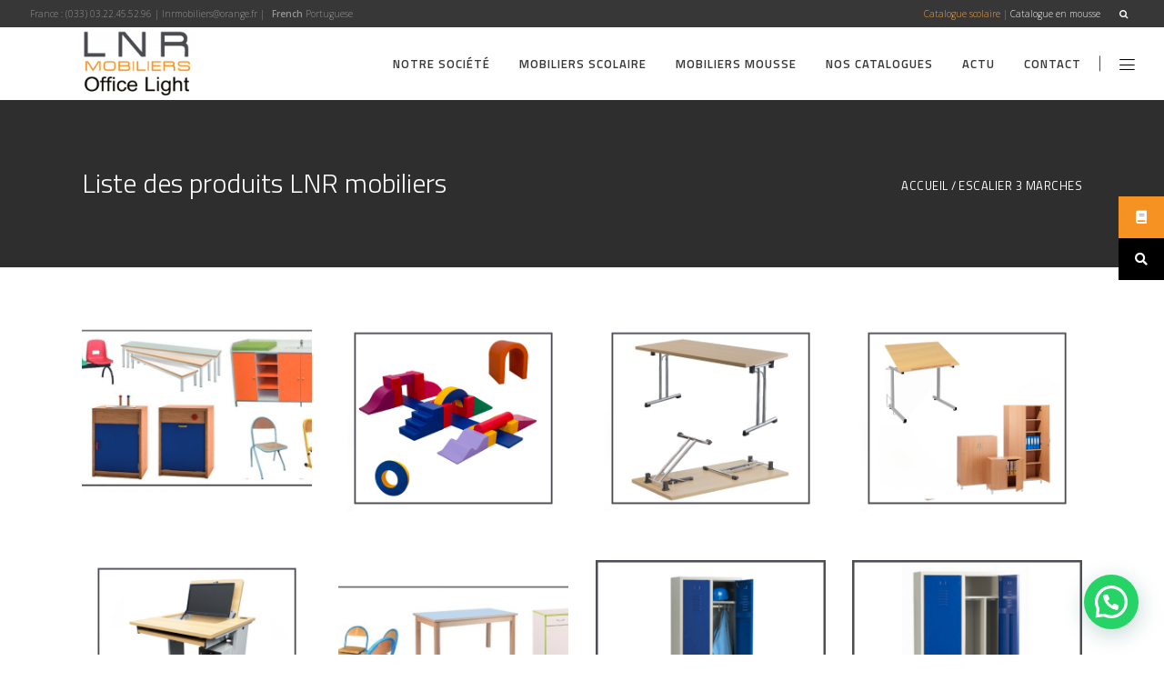

--- FILE ---
content_type: text/html; charset=UTF-8
request_url: https://lnrmobiliers.com/portfolio-tag/escalier-3-marches/
body_size: 20927
content:
<!DOCTYPE html>
<html lang="fr-FR">
<head>
<meta name="description" content="LNR Office Light fabrique du mobilier scolaire et de collectivité, de l'univers de la petite enfance (crèches, maternelles, écoles primaires), aux univers adultes (collèges, lycées, universités, grandes écoles et administrations). " />
<meta charset="UTF-8"/>
<link rel="profile" href="https://gmpg.org/xfn/11"/>
<meta name="viewport" content="width=device-width,initial-scale=1,user-scalable=no">
<title>Escalier 3 marches &#8211; LNR Mobiliers Office Light</title>
<script type="application/javascript">var eltdfAjaxUrl = "https://lnrmobiliers.com/wp-admin/admin-ajax.php"</script><meta name='robots' content='max-image-preview:large' />
<link rel='dns-prefetch' href='//maps.googleapis.com' />
<link rel='dns-prefetch' href='//www.google.com' />
<link rel='dns-prefetch' href='//fonts.googleapis.com' />
<link rel="alternate" type="application/rss+xml" title="LNR Mobiliers Office Light &raquo; Flux" href="https://lnrmobiliers.com/feed/" />
<link rel="alternate" type="application/rss+xml" title="LNR Mobiliers Office Light &raquo; Flux des commentaires" href="https://lnrmobiliers.com/comments/feed/" />
<link rel="alternate" type="application/rss+xml" title="Flux pour LNR Mobiliers Office Light &raquo; Escalier 3 marches Portfolio Tag" href="https://lnrmobiliers.com/portfolio-tag/escalier-3-marches/feed/" />
<!-- This site uses the Google Analytics by ExactMetrics plugin v7.13.0 - Using Analytics tracking - https://www.exactmetrics.com/ -->
<script src="//www.googletagmanager.com/gtag/js?id=UA-134314334-1"  data-cfasync="false" data-wpfc-render="false" type="text/javascript" async></script>
<script data-cfasync="false" data-wpfc-render="false" type="text/javascript">
var em_version = '7.13.0';
var em_track_user = true;
var em_no_track_reason = '';
var disableStrs = [
'ga-disable-UA-134314334-1',
];
/* Function to detect opted out users */
function __gtagTrackerIsOptedOut() {
for (var index = 0; index < disableStrs.length; index++) {
if (document.cookie.indexOf(disableStrs[index] + '=true') > -1) {
return true;
}
}
return false;
}
/* Disable tracking if the opt-out cookie exists. */
if (__gtagTrackerIsOptedOut()) {
for (var index = 0; index < disableStrs.length; index++) {
window[disableStrs[index]] = true;
}
}
/* Opt-out function */
function __gtagTrackerOptout() {
for (var index = 0; index < disableStrs.length; index++) {
document.cookie = disableStrs[index] + '=true; expires=Thu, 31 Dec 2099 23:59:59 UTC; path=/';
window[disableStrs[index]] = true;
}
}
if ('undefined' === typeof gaOptout) {
function gaOptout() {
__gtagTrackerOptout();
}
}
window.dataLayer = window.dataLayer || [];
window.ExactMetricsDualTracker = {
helpers: {},
trackers: {},
};
if (em_track_user) {
function __gtagDataLayer() {
dataLayer.push(arguments);
}
function __gtagTracker(type, name, parameters) {
if (!parameters) {
parameters = {};
}
if (parameters.send_to) {
__gtagDataLayer.apply(null, arguments);
return;
}
if (type === 'event') {
parameters.send_to = exactmetrics_frontend.ua;
__gtagDataLayer(type, name, parameters);
} else {
__gtagDataLayer.apply(null, arguments);
}
}
__gtagTracker('js', new Date());
__gtagTracker('set', {
'developer_id.dNDMyYj': true,
});
__gtagTracker('config', 'UA-134314334-1', {"forceSSL":"true"} );
window.gtag = __gtagTracker;										(function () {
/* https://developers.google.com/analytics/devguides/collection/analyticsjs/ */
/* ga and __gaTracker compatibility shim. */
var noopfn = function () {
return null;
};
var newtracker = function () {
return new Tracker();
};
var Tracker = function () {
return null;
};
var p = Tracker.prototype;
p.get = noopfn;
p.set = noopfn;
p.send = function () {
var args = Array.prototype.slice.call(arguments);
args.unshift('send');
__gaTracker.apply(null, args);
};
var __gaTracker = function () {
var len = arguments.length;
if (len === 0) {
return;
}
var f = arguments[len - 1];
if (typeof f !== 'object' || f === null || typeof f.hitCallback !== 'function') {
if ('send' === arguments[0]) {
var hitConverted, hitObject = false, action;
if ('event' === arguments[1]) {
if ('undefined' !== typeof arguments[3]) {
hitObject = {
'eventAction': arguments[3],
'eventCategory': arguments[2],
'eventLabel': arguments[4],
'value': arguments[5] ? arguments[5] : 1,
}
}
}
if ('pageview' === arguments[1]) {
if ('undefined' !== typeof arguments[2]) {
hitObject = {
'eventAction': 'page_view',
'page_path': arguments[2],
}
}
}
if (typeof arguments[2] === 'object') {
hitObject = arguments[2];
}
if (typeof arguments[5] === 'object') {
Object.assign(hitObject, arguments[5]);
}
if ('undefined' !== typeof arguments[1].hitType) {
hitObject = arguments[1];
if ('pageview' === hitObject.hitType) {
hitObject.eventAction = 'page_view';
}
}
if (hitObject) {
action = 'timing' === arguments[1].hitType ? 'timing_complete' : hitObject.eventAction;
hitConverted = mapArgs(hitObject);
__gtagTracker('event', action, hitConverted);
}
}
return;
}
function mapArgs(args) {
var arg, hit = {};
var gaMap = {
'eventCategory': 'event_category',
'eventAction': 'event_action',
'eventLabel': 'event_label',
'eventValue': 'event_value',
'nonInteraction': 'non_interaction',
'timingCategory': 'event_category',
'timingVar': 'name',
'timingValue': 'value',
'timingLabel': 'event_label',
'page': 'page_path',
'location': 'page_location',
'title': 'page_title',
};
for (arg in args) {
if (!(!args.hasOwnProperty(arg) || !gaMap.hasOwnProperty(arg))) {
hit[gaMap[arg]] = args[arg];
} else {
hit[arg] = args[arg];
}
}
return hit;
}
try {
f.hitCallback();
} catch (ex) {
}
};
__gaTracker.create = newtracker;
__gaTracker.getByName = newtracker;
__gaTracker.getAll = function () {
return [];
};
__gaTracker.remove = noopfn;
__gaTracker.loaded = true;
window['__gaTracker'] = __gaTracker;
})();
} else {
console.log("");
(function () {
function __gtagTracker() {
return null;
}
window['__gtagTracker'] = __gtagTracker;
window['gtag'] = __gtagTracker;
})();
}
</script>
<!-- / Google Analytics by ExactMetrics -->
<!-- <link rel='stylesheet' id='wp-block-library-css'  href='https://lnrmobiliers.com/wp-includes/css/dist/block-library/style.min.css?ver=5.8.6' type='text/css' media='all' /> -->
<!-- <link rel='stylesheet' id='contact-form-7-css'  href='https://lnrmobiliers.com/wp-content/plugins/contact-form-7/includes/css/styles.css?ver=5.5.3' type='text/css' media='all' /> -->
<!-- <link rel='stylesheet' id='gwts-gwl-lightslider-css-css'  href='https://lnrmobiliers.com/wp-content/plugins/gallery-with-thumbnail-slider/includes/css/lightslider.css?ver=5.8.6' type='text/css' media='all' /> -->
<!-- <link rel='stylesheet' id='gwts-gwl-style-css-css'  href='https://lnrmobiliers.com/wp-content/plugins/gallery-with-thumbnail-slider/includes/css/gwts-style.css?ver=5.8.6' type='text/css' media='all' /> -->
<!-- <link rel='stylesheet' id='gwts-gwl-lightgal-css-css'  href='https://lnrmobiliers.com/wp-content/plugins/gallery-with-thumbnail-slider/includes/css/lightgallery.css?ver=5.8.6' type='text/css' media='all' /> -->
<!-- <link rel='stylesheet' id='rs-plugin-settings-css'  href='https://lnrmobiliers.com/wp-content/plugins/revslider/public/assets/css/settings.css?ver=5.4.6.4' type='text/css' media='all' /> -->
<link rel="stylesheet" type="text/css" href="//lnrmobiliers.com/wp-content/cache/wpfc-minified/dj9gc4e/e48p8.css" media="all"/>
<style id='rs-plugin-settings-inline-css' type='text/css'>
#rs-demo-id {}
</style>
<!-- <link rel='stylesheet' id='ssb-ui-style-css'  href='https://lnrmobiliers.com/wp-content/plugins/sticky-side-buttons/assets/css/ssb-ui-style.css?ver=5.8.6' type='text/css' media='all' /> -->
<link rel="stylesheet" type="text/css" href="//lnrmobiliers.com/wp-content/cache/wpfc-minified/6maohwgd/g4n7l.css" media="all"/>
<style id='ssb-ui-style-inline-css' type='text/css'>
#ssb-btn-1{background: #f69222;}
#ssb-btn-1:hover{background:rgba(246,146,34,0.9);}
#ssb-btn-1 a{color: #ffffff;}
.ssb-share-btn,.ssb-share-btn .ssb-social-popup{background:#f69222;color:#ffffff}.ssb-share-btn:hover{background:rgba(246,146,34,0.9);}.ssb-share-btn a{color:#ffffff !important;}#ssb-btn-0{background: #000000;}
#ssb-btn-0:hover{background:rgba(0,0,0,0.9);}
#ssb-btn-0 a{color: #ffffff;}
</style>
<!-- <link rel='stylesheet' id='ssb-fontawesome-css'  href='https://lnrmobiliers.com/wp-content/plugins/sticky-side-buttons/assets/css/font-awesome.css?ver=5.8.6' type='text/css' media='all' /> -->
<!-- <link rel='stylesheet' id='ambient_elated_default_style-css'  href='https://lnrmobiliers.com/wp-content/themes/ambient/style.css?ver=5.8.6' type='text/css' media='all' /> -->
<!-- <link rel='stylesheet' id='ambient_elated_modules-css'  href='https://lnrmobiliers.com/wp-content/themes/ambient/assets/css/modules.min.css?ver=5.8.6' type='text/css' media='all' /> -->
<!-- <link rel='stylesheet' id='eltdf_font_awesome-css'  href='https://lnrmobiliers.com/wp-content/themes/ambient/assets/css/font-awesome/css/font-awesome.min.css?ver=5.8.6' type='text/css' media='all' /> -->
<!-- <link rel='stylesheet' id='eltdf_font_elegant-css'  href='https://lnrmobiliers.com/wp-content/themes/ambient/assets/css/elegant-icons/style.min.css?ver=5.8.6' type='text/css' media='all' /> -->
<!-- <link rel='stylesheet' id='eltdf_ion_icons-css'  href='https://lnrmobiliers.com/wp-content/themes/ambient/assets/css/ion-icons/css/ionicons.min.css?ver=5.8.6' type='text/css' media='all' /> -->
<!-- <link rel='stylesheet' id='eltdf_linear_icons-css'  href='https://lnrmobiliers.com/wp-content/themes/ambient/assets/css/linear-icons/style.css?ver=5.8.6' type='text/css' media='all' /> -->
<!-- <link rel='stylesheet' id='eltdf_linea_icons-css'  href='https://lnrmobiliers.com/wp-content/themes/ambient/assets/css/linea-icons/style.css?ver=5.8.6' type='text/css' media='all' /> -->
<!-- <link rel='stylesheet' id='mediaelement-css'  href='https://lnrmobiliers.com/wp-includes/js/mediaelement/mediaelementplayer-legacy.min.css?ver=4.2.16' type='text/css' media='all' /> -->
<!-- <link rel='stylesheet' id='wp-mediaelement-css'  href='https://lnrmobiliers.com/wp-includes/js/mediaelement/wp-mediaelement.min.css?ver=5.8.6' type='text/css' media='all' /> -->
<!-- <link rel='stylesheet' id='ambient_elated_modules_responsive-css'  href='https://lnrmobiliers.com/wp-content/themes/ambient/assets/css/modules-responsive.min.css?ver=5.8.6' type='text/css' media='all' /> -->
<!-- <link rel='stylesheet' id='ambient_elated_style_dynamic_responsive-css'  href='https://lnrmobiliers.com/wp-content/themes/ambient/assets/css/style_dynamic_responsive.css?ver=1660895729' type='text/css' media='all' /> -->
<!-- <link rel='stylesheet' id='ambient_elated_style_dynamic-css'  href='https://lnrmobiliers.com/wp-content/themes/ambient/assets/css/style_dynamic.css?ver=1660895729' type='text/css' media='all' /> -->
<!-- <link rel='stylesheet' id='js_composer_front-css'  href='https://lnrmobiliers.com/wp-content/plugins/js_composer/assets/css/js_composer.min.css?ver=6.7.0' type='text/css' media='all' /> -->
<link rel="stylesheet" type="text/css" href="//lnrmobiliers.com/wp-content/cache/wpfc-minified/dncddye/g4n7l.css" media="all"/>
<link rel='stylesheet' id='ambient_elated_google_fonts-css'  href='https://fonts.googleapis.com/css?family=Open+Sans%3A300%2C400%2C400italic%2C600%7CTitillium+Web%3A300%2C400%2C400italic%2C600&#038;subset=latin-ext&#038;ver=1.0.0' type='text/css' media='all' />
<!-- <link rel='stylesheet' id='dflip-icons-style-css'  href='https://lnrmobiliers.com/wp-content/plugins/dflip/assets/css/themify-icons.css?ver=1.2.8' type='text/css' media='all' /> -->
<!-- <link rel='stylesheet' id='dflip-style-css'  href='https://lnrmobiliers.com/wp-content/plugins/dflip/assets/css/dflip.css?ver=1.2.8' type='text/css' media='all' /> -->
<!-- <link rel='stylesheet' id='newsletter-css'  href='https://lnrmobiliers.com/wp-content/plugins/newsletter/style.css?ver=7.3.3' type='text/css' media='all' /> -->
<!-- <link rel='stylesheet' id='joinchat-css'  href='https://lnrmobiliers.com/wp-content/plugins/creame-whatsapp-me/public/css/joinchat.min.css?ver=4.5.18' type='text/css' media='all' /> -->
<link rel="stylesheet" type="text/css" href="//lnrmobiliers.com/wp-content/cache/wpfc-minified/1ba53hwm/g4n7l.css" media="all"/>
<style id='joinchat-inline-css' type='text/css'>
.joinchat{ --red:37; --green:211; --blue:102; }
</style>
<!-- <link rel='stylesheet' id='um_fonticons_ii-css'  href='https://lnrmobiliers.com/wp-content/plugins/ultimate-member/assets/css/um-fonticons-ii.css?ver=2.2.5' type='text/css' media='all' /> -->
<!-- <link rel='stylesheet' id='um_fonticons_fa-css'  href='https://lnrmobiliers.com/wp-content/plugins/ultimate-member/assets/css/um-fonticons-fa.css?ver=2.2.5' type='text/css' media='all' /> -->
<!-- <link rel='stylesheet' id='select2-css'  href='https://lnrmobiliers.com/wp-content/plugins/ultimate-member/assets/css/select2/select2.min.css?ver=4.0.13' type='text/css' media='all' /> -->
<!-- <link rel='stylesheet' id='um_crop-css'  href='https://lnrmobiliers.com/wp-content/plugins/ultimate-member/assets/css/um-crop.css?ver=2.2.5' type='text/css' media='all' /> -->
<!-- <link rel='stylesheet' id='um_modal-css'  href='https://lnrmobiliers.com/wp-content/plugins/ultimate-member/assets/css/um-modal.css?ver=2.2.5' type='text/css' media='all' /> -->
<!-- <link rel='stylesheet' id='um_styles-css'  href='https://lnrmobiliers.com/wp-content/plugins/ultimate-member/assets/css/um-styles.css?ver=2.2.5' type='text/css' media='all' /> -->
<!-- <link rel='stylesheet' id='um_profile-css'  href='https://lnrmobiliers.com/wp-content/plugins/ultimate-member/assets/css/um-profile.css?ver=2.2.5' type='text/css' media='all' /> -->
<!-- <link rel='stylesheet' id='um_account-css'  href='https://lnrmobiliers.com/wp-content/plugins/ultimate-member/assets/css/um-account.css?ver=2.2.5' type='text/css' media='all' /> -->
<!-- <link rel='stylesheet' id='um_misc-css'  href='https://lnrmobiliers.com/wp-content/plugins/ultimate-member/assets/css/um-misc.css?ver=2.2.5' type='text/css' media='all' /> -->
<!-- <link rel='stylesheet' id='um_fileupload-css'  href='https://lnrmobiliers.com/wp-content/plugins/ultimate-member/assets/css/um-fileupload.css?ver=2.2.5' type='text/css' media='all' /> -->
<!-- <link rel='stylesheet' id='um_datetime-css'  href='https://lnrmobiliers.com/wp-content/plugins/ultimate-member/assets/css/pickadate/default.css?ver=2.2.5' type='text/css' media='all' /> -->
<!-- <link rel='stylesheet' id='um_datetime_date-css'  href='https://lnrmobiliers.com/wp-content/plugins/ultimate-member/assets/css/pickadate/default.date.css?ver=2.2.5' type='text/css' media='all' /> -->
<!-- <link rel='stylesheet' id='um_datetime_time-css'  href='https://lnrmobiliers.com/wp-content/plugins/ultimate-member/assets/css/pickadate/default.time.css?ver=2.2.5' type='text/css' media='all' /> -->
<!-- <link rel='stylesheet' id='um_raty-css'  href='https://lnrmobiliers.com/wp-content/plugins/ultimate-member/assets/css/um-raty.css?ver=2.2.5' type='text/css' media='all' /> -->
<!-- <link rel='stylesheet' id='um_scrollbar-css'  href='https://lnrmobiliers.com/wp-content/plugins/ultimate-member/assets/css/simplebar.css?ver=2.2.5' type='text/css' media='all' /> -->
<!-- <link rel='stylesheet' id='um_tipsy-css'  href='https://lnrmobiliers.com/wp-content/plugins/ultimate-member/assets/css/um-tipsy.css?ver=2.2.5' type='text/css' media='all' /> -->
<!-- <link rel='stylesheet' id='um_responsive-css'  href='https://lnrmobiliers.com/wp-content/plugins/ultimate-member/assets/css/um-responsive.css?ver=2.2.5' type='text/css' media='all' /> -->
<!-- <link rel='stylesheet' id='um_default_css-css'  href='https://lnrmobiliers.com/wp-content/plugins/ultimate-member/assets/css/um-old-default.css?ver=2.2.5' type='text/css' media='all' /> -->
<link rel="stylesheet" type="text/css" href="//lnrmobiliers.com/wp-content/cache/wpfc-minified/df07z5rs/g4n7l.css" media="all"/>
<script src='//lnrmobiliers.com/wp-content/cache/wpfc-minified/20zbn6td/e48p8.js' type="text/javascript"></script>
<!-- <script type='text/javascript' src='https://lnrmobiliers.com/wp-content/plugins/google-analytics-dashboard-for-wp/assets/js/frontend-gtag.min.js?ver=7.13.0' id='exactmetrics-frontend-script-js'></script> -->
<script data-cfasync="false" data-wpfc-render="false" type="text/javascript" id='exactmetrics-frontend-script-js-extra'>/* <![CDATA[ */
var exactmetrics_frontend = {"js_events_tracking":"true","download_extensions":"zip,mp3,mpeg,pdf,docx,pptx,xlsx,rar","inbound_paths":"[{\"path\":\"\\\/go\\\/\",\"label\":\"affiliate\"},{\"path\":\"\\\/recommend\\\/\",\"label\":\"affiliate\"}]","home_url":"https:\/\/lnrmobiliers.com","hash_tracking":"false","ua":"UA-134314334-1","v4_id":""};/* ]]> */
</script>
<script src='//lnrmobiliers.com/wp-content/cache/wpfc-minified/d2f5h7ap/e48p8.js' type="text/javascript"></script>
<!-- <script type='text/javascript' data-cfasync="false" src='https://lnrmobiliers.com/wp-includes/js/jquery/jquery.min.js?ver=3.6.0' id='jquery-core-js'></script> -->
<!-- <script type='text/javascript' src='https://lnrmobiliers.com/wp-includes/js/jquery/jquery-migrate.min.js?ver=3.3.2' id='jquery-migrate-js'></script> -->
<!-- <script type='text/javascript' src='https://lnrmobiliers.com/wp-content/plugins/gallery-with-thumbnail-slider/includes/js/lightslider.js?ver=5.8.6' id='gwts-gwl-lightslider-js'></script> -->
<!-- <script type='text/javascript' src='https://lnrmobiliers.com/wp-content/plugins/gallery-with-thumbnail-slider/includes/js/picturefill.min.js?ver=5.8.6' id='gwts-gwl-cdngal-js'></script> -->
<!-- <script type='text/javascript' src='https://lnrmobiliers.com/wp-content/plugins/gallery-with-thumbnail-slider/includes/js/lightgallery-all.min.js?ver=5.8.6' id='gwts-gwl-lightgallry-js'></script> -->
<!-- <script type='text/javascript' src='https://lnrmobiliers.com/wp-content/plugins/gallery-with-thumbnail-slider/includes/js/jquery.mousewheel.min.js?ver=5.8.6' id='gwts-gwl-mousewheel-js'></script> -->
<!-- <script type='text/javascript' src='https://lnrmobiliers.com/wp-content/plugins/revslider/public/assets/js/jquery.themepunch.tools.min.js?ver=5.4.6.4' id='tp-tools-js'></script> -->
<!-- <script type='text/javascript' src='https://lnrmobiliers.com/wp-content/plugins/revslider/public/assets/js/jquery.themepunch.revolution.min.js?ver=5.4.6.4' id='revmin-js'></script> -->
<script type='text/javascript' id='ssb-ui-js-js-extra'>
/* <![CDATA[ */
var ssb_ui_data = {"z_index":"10000000"};
/* ]]> */
</script>
<script src='//lnrmobiliers.com/wp-content/cache/wpfc-minified/7lktfqxx/g4n7l.js' type="text/javascript"></script>
<!-- <script type='text/javascript' src='https://lnrmobiliers.com/wp-content/plugins/sticky-side-buttons/assets/js/ssb-ui-js.js?ver=5.8.6' id='ssb-ui-js-js'></script> -->
<!-- <script type='text/javascript' src='https://lnrmobiliers.com/wp-content/plugins/ultimate-member/assets/js/um-gdpr.min.js?ver=2.2.5' id='um-gdpr-js'></script> -->
<link rel="https://api.w.org/" href="https://lnrmobiliers.com/wp-json/" /><link rel="EditURI" type="application/rsd+xml" title="RSD" href="https://lnrmobiliers.com/xmlrpc.php?rsd" />
<link rel="wlwmanifest" type="application/wlwmanifest+xml" href="https://lnrmobiliers.com/wp-includes/wlwmanifest.xml" /> 
<meta name="generator" content="WordPress 5.8.6" />
<!-- This site is optimized with the Schema plugin v1.7.9.5 - https://schema.press -->
<script type="application/ld+json">[{"@context":"http:\/\/schema.org\/","@type":"WPHeader","url":"","headline":"Portfolio Tag : Escalier 3 marches","description":""},{"@context":"http:\/\/schema.org\/","@type":"WPFooter","url":"","headline":"Portfolio Tag : Escalier 3 marches","description":""}]</script>
<style type="text/css">
.um_request_name {
display: none !important;
}
</style>
<script data-cfasync="false"> var dFlipLocation = "https://lnrmobiliers.com/wp-content/plugins/dflip/assets/"; var dFlipWPGlobal = {"text":{"toggleSound":"Turn on\/off Sound","toggleThumbnails":"Toggle Thumbnails","toggleOutline":"Toggle Outline\/Bookmark","previousPage":"Previous Page","nextPage":"Next Page","toggleFullscreen":"Toggle Fullscreen","zoomIn":"Zoom In","zoomOut":"Zoom Out","toggleHelp":"Toggle Help","singlePageMode":"Single Page Mode","doublePageMode":"Double Page Mode","downloadPDFFile":"Download PDF File","gotoFirstPage":"Goto First Page","gotoLastPage":"Goto Last Page","share":"Share"},"mainControls":"altPrev,pageNumber,altNext,outline,thumbnail,zoomIn,zoomOut,fullScreen,share,more","hideControls":"","scrollWheel":"true","backgroundColor":"#fff","backgroundImage":"","height":"750px","duration":"800","soundEnable":"true","enableDownload":"true","webgl":"false","hard":"cover","maxTextureSize":"1600","zoomRatio":"1.5","singlePageMode":"0"};</script><meta name="generator" content="Powered by WPBakery Page Builder - drag and drop page builder for WordPress."/>
<!-- This site is optimized with the Schema plugin v1.7.9.5 - https://schema.press -->
<script type="application/ld+json">{
"@context": "http://schema.org",
"@type": "BreadcrumbList",
"itemListElement": [
{
"@type": "ListItem",
"position": 1,
"item": {
"@id": "https://lnrmobiliers.com",
"name": "Home"
}
},
{
"@type": "ListItem",
"position": 2,
"item": {
"@id": "https://lnrmobiliers.com/portfolio-tag/escalier-3-marches/",
"name": "Escalier 3 marches"
}
}
]
}</script>
<meta name="generator" content="Powered by Slider Revolution 5.4.6.4 - responsive, Mobile-Friendly Slider Plugin for WordPress with comfortable drag and drop interface." />
<link rel="icon" href="https://lnrmobiliers.com/wp-content/uploads/2018/02/icon-1.png" sizes="32x32" />
<link rel="icon" href="https://lnrmobiliers.com/wp-content/uploads/2018/02/icon-1.png" sizes="192x192" />
<link rel="apple-touch-icon" href="https://lnrmobiliers.com/wp-content/uploads/2018/02/icon-1.png" />
<meta name="msapplication-TileImage" content="https://lnrmobiliers.com/wp-content/uploads/2018/02/icon-1.png" />
<script type="text/javascript">function setREVStartSize(e){
try{ var i=jQuery(window).width(),t=9999,r=0,n=0,l=0,f=0,s=0,h=0;					
if(e.responsiveLevels&&(jQuery.each(e.responsiveLevels,function(e,f){f>i&&(t=r=f,l=e),i>f&&f>r&&(r=f,n=e)}),t>r&&(l=n)),f=e.gridheight[l]||e.gridheight[0]||e.gridheight,s=e.gridwidth[l]||e.gridwidth[0]||e.gridwidth,h=i/s,h=h>1?1:h,f=Math.round(h*f),"fullscreen"==e.sliderLayout){var u=(e.c.width(),jQuery(window).height());if(void 0!=e.fullScreenOffsetContainer){var c=e.fullScreenOffsetContainer.split(",");if (c) jQuery.each(c,function(e,i){u=jQuery(i).length>0?u-jQuery(i).outerHeight(!0):u}),e.fullScreenOffset.split("%").length>1&&void 0!=e.fullScreenOffset&&e.fullScreenOffset.length>0?u-=jQuery(window).height()*parseInt(e.fullScreenOffset,0)/100:void 0!=e.fullScreenOffset&&e.fullScreenOffset.length>0&&(u-=parseInt(e.fullScreenOffset,0))}f=u}else void 0!=e.minHeight&&f<e.minHeight&&(f=e.minHeight);e.c.closest(".rev_slider_wrapper").css({height:f})					
}catch(d){console.log("Failure at Presize of Slider:"+d)}
};</script>
<style type="text/css" id="wp-custom-css">
.eltdf-column2 .lSSlideOuter {display:none !important;}
.lSSlideOuter .lSPager.lSGallery {width:100% !important;}
.lSSlideOuter .lSPager.lSGallery li{width: calc(25% - 8px) !important;border-radius: 0px !important;}
.lSSlideOuter .lSPager.lSGallery li.active, .lSSlideOuter .lSPager.lSGallery li:hover {border: 1px solid grey !important;}
.lSSlideOuter .lSPager.lSGallery li {border: 1px solid #fff !important;}
#customers {
font-family: "Trebuchet MS", Arial, Helvetica, sans-serif;
border-collapse: collapse;
width: 100%;
}
#customers td, #customers th {
border: 1px solid #4a4b50;
padding: 8px;
}
#customers tr:nth-child(even){background-color: #f2f2f2;}
#customers tr:hover {background-color: #ddd;}
#customers th {
padding-top: 12px;
padding-bottom: 12px;
text-align: left;
background-color: #f69223;
color: white;
}
body{
overflow-y: hidden;
}
</style>
<noscript><style> .wpb_animate_when_almost_visible { opacity: 1; }</style></noscript>		
</head>
<body data-rsssl=1 class="archive tax-portfolio-tag term-escalier-3-marches term-308 eltd-core-1.0.1 ambient-ver-1.2 eltdf-grid-1100 eltdf-footer-with-bg-image eltdf-fullwidth-footer eltdf-header-standard eltdf-sticky-header-on-scroll-down-up eltdf-default-mobile-header eltdf-sticky-up-mobile-header eltdf-dropdown-animate-height eltdf-header-widget-separator eltdf-fullscreen-search eltdf-search-fade eltdf-side-menu-slide-from-right wpb-js-composer js-comp-ver-6.7.0 vc_responsive" itemscope itemtype="http://schema.org/WebPage">
<section class="eltdf-side-menu right">
<div class="eltdf-close-side-menu-holder">
<div class="eltdf-close-side-menu-holder-inner">
<a href="#" target="_self" class="eltdf-close-side-menu">
<span class="eltdf-side-menu-lines">
<span class="eltdf-side-menu-line eltdf-line-1"></span>
<span class="eltdf-side-menu-line eltdf-line-2"></span>
<span class="eltdf-side-menu-line eltdf-line-3"></span>
</span>
</a>
</div>
</div>
<div id="text-11" class="widget eltdf-sidearea widget_text">			<div class="textwidget"><p><img loading="lazy" class="wp-image-9717 alignleft" src="https://lnrmobiliers.com/wp-content/uploads/2018/08/lnr.png" alt="" width="141" height="85" srcset="https://lnrmobiliers.com/wp-content/uploads/2018/08/lnr.png 315w, https://lnrmobiliers.com/wp-content/uploads/2018/08/lnr-300x182.png 300w" sizes="(max-width: 141px) 100vw, 141px" /></p>
<p>&nbsp;</p>
<p>&nbsp;</p>
<p>&nbsp;</p>
<p>&nbsp;</p>
<p class="textestatique" style="text-align: justify;"><strong>LNR Office Light</strong> est aujourd&#8217;hui devenu un acteur incontournable dans le secteur du mobilier scolaire, de restauration et de collectivité.</p>
<p class="textestatique" style="text-align: justify;">En constant développement, notre entreprise se divise à ce jour en plusieurs pôles d&#8217;activités complémentaires entre eux :</p>
<ol style="text-align: justify;">
<li><strong>Le mobilier scolaire</strong> (de la maternelle à l&#8217;enseignement supérieur)</li>
<li><strong>Le mobilier pour espaces collectifs</strong> (Accueil, réunion, restauration…)</li>
<li><strong>Le mobilier de restauration</strong> (tables, chaises, buffet, mange debout…).</li>
</ol>
<p style="text-align: justify;">Cette complémentarité nous permet d&#8217;être aujourd&#8217;hui un partenaire fiable et performant pour l&#8217;ensemble de vos aménagements mobiliers.</p>
<p>&nbsp;</p>
</div>
</div>
<a class="eltdf-icon-widget-holder"   href="tel:03 22 45 52 96" target="_blank" >
<span class="eltdf-icon-holder" ><i class="eltdf-icon-widget fa fa-phone"></i></span>            <span class="eltdf-icon-text-holder" ><span class="eltdf-icon-text">France (+33) 03 22 45 52 96</span></span>        </a>
<a class="eltdf-icon-widget-holder"   href="mailto:lnrmobiliers@orange.fr" target="_blank" >
<span class="eltdf-icon-holder" ><i class="eltdf-icon-widget fa fa-envelope"></i></span>            <span class="eltdf-icon-text-holder" ><span class="eltdf-icon-text">lnrmobiliers@orange.fr</span></span>        </a>
<div class="widget eltdf-separator-widget"><div class="eltdf-separator-holder clearfix  eltdf-separator-center eltdf-separator-normal">
<div class="eltdf-separator" style="border-style: solid;width: 150px;margin-top: 35px;margin-bottom: 20px"></div>
</div>
</div>
<a class="eltdf-social-icon-widget-holder"   style="font-size: 30px;margin: 10px 5px 10px 5px" href="https://www.facebook.com/LNR-Mobiliers-564244450607235/" target="_blank">
<i class="eltdf-social-icon-widget fa fa-facebook"></i>        </a>
<a class="eltdf-social-icon-widget-holder"   style="font-size: 30px;margin: 10px 5px 10px 5px" href="https://twitter.com/lnrmobiliers" target="_blank">
<i class="eltdf-social-icon-widget fa fa-twitter"></i>        </a>
<a class="eltdf-social-icon-widget-holder"   style="font-size: 30px;margin: 10px 5px 10px 5px" href="https://www.instagram.com/lnrmobiliers/" target="_blank">
<i class="eltdf-social-icon-widget fa fa-instagram"></i>        </a>
<a class="eltdf-social-icon-widget-holder"   style="font-size: 30px;margin: 10px 5px 10px 5px" href="https://www.google.fr/search?ei=Cf6sWrWUHcPtUsz1jLAC&amp;q=lnrmobiliers.com&amp;oq=lnrmobiliers.com&amp;gs_l=psy-ab.3...7896.10017.0.10577.13.13.0.0.0.0.202.1252.1j8j1.10.0....0...1.1.64.psy-ab..3.8.996...35i39k1j0i19k1j0i10i19k1j0i13k1j0i13i10k1j0i13i30k1.0.IHP2HBRE4Uw" target="_blank">
<i class="eltdf-social-icon-widget fa fa-google-plus"></i>        </a>
<div id="eltdf_instagram_widget-2" class="widget eltdf-sidearea widget_eltdf_instagram_widget"></div></section>
<div class="eltdf-wrapper">
<div class="eltdf-wrapper-inner">
<div class="eltdf-fullscreen-search-holder">
<div class="eltdf-fullscreen-search-close-container">
<a class="eltdf-fullscreen-search-close" href="javascript:void(0)">
<span class="icon-arrows-remove"></span>
</a>
</div>
<div class="eltdf-fullscreen-search-table">
<div class="eltdf-fullscreen-search-cell">
<form action="https://lnrmobiliers.com/" class="eltdf-fullscreen-search-form" method="get">
<div class="eltdf-form-holder">
<div class="eltdf-form-holder-inner">
<div class="eltdf-field-holder">
<input type="text"  placeholder="Taper votre recherche ..." name="s" class="eltdf-search-field" autocomplete="off" />
</div>
<button type="submit" class="eltdf-search-submit"><span class="icon_search "></span></button>
<div class="eltdf-line"></div>
</div>
</div>
</form>
</div>
</div>
</div>
<div class="eltdf-top-bar">
<div class="eltdf-vertical-align-containers eltdf-50-50">
<div class="eltdf-position-left">
<div class="eltdf-position-left-inner">
<div id="text-7" class="widget widget_text eltdf-top-bar-widget">			<div class="textwidget"><p>France : <a href="tel:03.22.45.52.96">(033) 03.22.45.52.96</a> | <a href="mailto:lnrmobiliers@orange.fr">lnrmobiliers@orange.fr</a> |</p>
</div>
</div><div id="text-8" class="widget widget_text eltdf-top-bar-widget">			<div class="textwidget"><div class="gtranslate_wrapper" id="gt-wrapper-78108431"></div>
</div>
</div>                                    </div>
</div>
<div class="eltdf-position-right">
<div class="eltdf-position-right-inner">
<div id="text-12" class="widget widget_text eltdf-top-bar-widget">			<div class="textwidget"><p><a style="color: #f6a345;" href="https://lnrmobiliers.com/catalogue-scolaire/">Catalogue scolaire</a> | <a style="color: #fff;" href="https://lnrmobiliers.com/catalogue-mousse">Catalogue en mousse</a></p>
</div>
</div>
<a data-hover-color="#f49c32" style="font-size: 10px;color: #ffffff"		    class="eltdf-search-opener" href="javascript:void(0)">
<span class="eltdf-search-opener-wrapper">
<i class="eltdf-icon-font-awesome fa fa-search " ></i>	                        </span>
</a>
</div>
</div>
</div>
</div>
<header
class="eltdf-page-header" >
<div
class="eltdf-menu-area eltdf-menu-right">
<div class="eltdf-vertical-align-containers">
<div class="eltdf-position-left">
<div class="eltdf-position-left-inner">
<div class="eltdf-logo-wrapper">
<a itemprop="url" href="https://lnrmobiliers.com/" style="height: 104px;">
<img itemprop="image" class="eltdf-normal-logo" src="https://lnrmobiliers.com/wp-content/uploads/2018/05/logo3-1-2.png" width="600" height="208"  alt="logo"/>
<img itemprop="image" class="eltdf-dark-logo" src="https://lnrmobiliers.com/wp-content/uploads/2018/05/logo3-1-2.png" width="600" height="208"  alt="dark logo"/>        <img itemprop="image" class="eltdf-light-logo" src="https://lnrmobiliers.com/wp-content/uploads/2018/05/logo3-1-2.png" width="600" height="208"  alt="light logo"/>    </a>
</div>
</div>
</div>
<div class="eltdf-position-right">
<div class="eltdf-position-right-inner">
<nav class="eltdf-main-menu eltdf-drop-down eltdf-default-nav">
<ul id="menu-main-menu" class="clearfix"><li id="nav-menu-item-7885" class="menu-item menu-item-type-post_type menu-item-object-page menu-item-has-children  has_sub narrow"><a href="https://lnrmobiliers.com/notre-societe/" class=""><span class="item_outer"><span class="item_text">Notre société</span><i class="eltdf-menu-arrow fa fa-angle-down"></i></span></a>
<div class="second"><div class="inner"><ul>
<li id="nav-menu-item-8114" class="menu-item menu-item-type-post_type menu-item-object-page "><a href="https://lnrmobiliers.com/a-propos/" class=""><span class="item_outer"><span class="item_text">À propos</span></span></a></li>
<li id="nav-menu-item-8105" class="menu-item menu-item-type-post_type menu-item-object-page "><a href="https://lnrmobiliers.com/conditions-generales-de-ventes-et-livraisons/" class=""><span class="item_outer"><span class="item_text">Conditions générales de ventes et livraisons</span></span></a></li>
<li id="nav-menu-item-7606" class="menu-item menu-item-type-post_type menu-item-object-page "><a href="https://lnrmobiliers.com/protection-des-donnees/" class=""><span class="item_outer"><span class="item_text">Protection des données</span></span></a></li>
<li id="nav-menu-item-8254" class="menu-item menu-item-type-post_type menu-item-object-page "><a href="https://lnrmobiliers.com/devis-en-ligne/" class=""><span class="item_outer"><span class="item_text">Devis en ligne</span></span></a></li>
</ul></div></div>
</li>
<li id="nav-menu-item-8111" class="menu-item menu-item-type-post_type menu-item-object-page menu-item-has-children  has_sub narrow"><a href="https://lnrmobiliers.com/mobiliers-scolaire/" class=""><span class="item_outer"><span class="item_text">Mobiliers SCOLAIRE</span><i class="eltdf-menu-arrow fa fa-angle-down"></i></span></a>
<div class="second"><div class="inner"><ul>
<li id="nav-menu-item-8347" class="menu-item menu-item-type-post_type menu-item-object-page menu-item-has-children sub"><a href="https://lnrmobiliers.com/mobiliers-scolaire/creche-maternelle/" class=""><span class="item_outer"><span class="item_text">Crèche &#038; Maternelle</span></span></a>
<ul>
<li id="nav-menu-item-8759" class="menu-item menu-item-type-post_type menu-item-object-page "><a href="https://lnrmobiliers.com/mobiliers-scolaire/creche-maternelle/meuble-a-langer/" class=""><span class="item_outer"><span class="item_text">Meuble à langer</span></span></a></li>
<li id="nav-menu-item-8540" class="menu-item menu-item-type-post_type menu-item-object-page "><a href="https://lnrmobiliers.com/mobiliers-scolaire/creche-maternelle/accueil-creche-et-maternelle/" class=""><span class="item_outer"><span class="item_text">Accueil Crèche &#038; Maternelle</span></span></a></li>
<li id="nav-menu-item-8538" class="menu-item menu-item-type-post_type menu-item-object-page "><a href="https://lnrmobiliers.com/mobiliers-scolaire/creche-maternelle/meuble-dimitation/" class=""><span class="item_outer"><span class="item_text">Meuble d&#8217;imitation</span></span></a></li>
<li id="nav-menu-item-8537" class="menu-item menu-item-type-post_type menu-item-object-page "><a href="https://lnrmobiliers.com/mobiliers-scolaire/creche-maternelle/chaises-et-bancs/" class=""><span class="item_outer"><span class="item_text">Chaises et bancs</span></span></a></li>
<li id="nav-menu-item-8536" class="menu-item menu-item-type-post_type menu-item-object-page "><a href="https://lnrmobiliers.com/mobiliers-scolaire/creche-maternelle/tables/" class=""><span class="item_outer"><span class="item_text">Tables</span></span></a></li>
<li id="nav-menu-item-8535" class="menu-item menu-item-type-post_type menu-item-object-page "><a href="https://lnrmobiliers.com/mobiliers-scolaire/creche-maternelle/rangements-creches/" class=""><span class="item_outer"><span class="item_text">Rangements (coin lecture, armoires,  cases…</span></span></a></li>
<li id="nav-menu-item-8534" class="menu-item menu-item-type-post_type menu-item-object-page "><a href="https://lnrmobiliers.com/mobiliers-scolaire/creche-maternelle/meuble-dessin/" class=""><span class="item_outer"><span class="item_text">Dessins</span></span></a></li>
<li id="nav-menu-item-8533" class="menu-item menu-item-type-post_type menu-item-object-page "><a href="https://lnrmobiliers.com/mobiliers-scolaire/creche-maternelle/repos/" class=""><span class="item_outer"><span class="item_text">Repos</span></span></a></li>
</ul>
</li>
<li id="nav-menu-item-8420" class="menu-item menu-item-type-post_type menu-item-object-page menu-item-has-children sub"><a href="https://lnrmobiliers.com/mobiliers-scolaire/secondaire/" class=""><span class="item_outer"><span class="item_text">Secondaire</span></span></a>
<ul>
<li id="nav-menu-item-8557" class="menu-item menu-item-type-post_type menu-item-object-page "><a href="https://lnrmobiliers.com/mobiliers-scolaire/secondaire/chaises-et-bancs/" class=""><span class="item_outer"><span class="item_text">Chaises et bancs</span></span></a></li>
<li id="nav-menu-item-8556" class="menu-item menu-item-type-post_type menu-item-object-page "><a href="https://lnrmobiliers.com/mobiliers-scolaire/secondaire/tables/" class=""><span class="item_outer"><span class="item_text">Tables</span></span></a></li>
<li id="nav-menu-item-8555" class="menu-item menu-item-type-post_type menu-item-object-page "><a href="https://lnrmobiliers.com/mobiliers-scolaire/secondaire/bureau-professeurs/" class=""><span class="item_outer"><span class="item_text">Bureau professeurs</span></span></a></li>
<li id="nav-menu-item-8554" class="menu-item menu-item-type-post_type menu-item-object-page "><a href="https://lnrmobiliers.com/mobiliers-scolaire/secondaire/rangement/" class=""><span class="item_outer"><span class="item_text">Rangement</span></span></a></li>
</ul>
</li>
<li id="nav-menu-item-8488" class="menu-item menu-item-type-post_type menu-item-object-page menu-item-has-children sub"><a href="https://lnrmobiliers.com/mobiliers-scolaire/informatique-et-technique/" class=""><span class="item_outer"><span class="item_text">Informatique et technique</span></span></a>
<ul>
<li id="nav-menu-item-8595" class="menu-item menu-item-type-post_type menu-item-object-page "><a href="https://lnrmobiliers.com/mobiliers-scolaire/informatique-et-technique/tabourets-et-chaises-techniques/" class=""><span class="item_outer"><span class="item_text">Tabourets et chaises techniques</span></span></a></li>
<li id="nav-menu-item-8594" class="menu-item menu-item-type-post_type menu-item-object-page "><a href="https://lnrmobiliers.com/mobiliers-scolaire/informatique-et-technique/tables-informatiques/" class=""><span class="item_outer"><span class="item_text">Tables informatiques</span></span></a></li>
<li id="nav-menu-item-8593" class="menu-item menu-item-type-post_type menu-item-object-page "><a href="https://lnrmobiliers.com/mobiliers-scolaire/informatique-et-technique/tables-informatiques-tout-en-un/" class=""><span class="item_outer"><span class="item_text">Tables informatiques &#8220;TOUTEN1&#8221;</span></span></a></li>
<li id="nav-menu-item-8592" class="menu-item menu-item-type-post_type menu-item-object-page "><a href="https://lnrmobiliers.com/mobiliers-scolaire/informatique-et-technique/vestiaires/" class=""><span class="item_outer"><span class="item_text">Vestiaires</span></span></a></li>
</ul>
</li>
<li id="nav-menu-item-8439" class="menu-item menu-item-type-post_type menu-item-object-page menu-item-has-children sub"><a href="https://lnrmobiliers.com/mobiliers-scolaire/tables-multifonctions-et-pliantes/" class=""><span class="item_outer"><span class="item_text">Tables Multifonctions    et pliantes</span></span></a>
<ul>
<li id="nav-menu-item-8591" class="menu-item menu-item-type-post_type menu-item-object-page "><a href="https://lnrmobiliers.com/mobiliers-scolaire/tables-multifonctions-et-pliantes/tables-multifonctions/" class=""><span class="item_outer"><span class="item_text">Tables multifonctions</span></span></a></li>
<li id="nav-menu-item-8590" class="menu-item menu-item-type-post_type menu-item-object-page "><a href="https://lnrmobiliers.com/mobiliers-scolaire/tables-multifonctions-et-pliantes/tables-empilables/" class=""><span class="item_outer"><span class="item_text">Tables empilables</span></span></a></li>
<li id="nav-menu-item-8589" class="menu-item menu-item-type-post_type menu-item-object-page "><a href="https://lnrmobiliers.com/mobiliers-scolaire/tables-multifonctions-et-pliantes/tables-pliantes/" class=""><span class="item_outer"><span class="item_text">Tables pliantes</span></span></a></li>
</ul>
</li>
<li id="nav-menu-item-8600" class="menu-item menu-item-type-post_type menu-item-object-page menu-item-has-children sub"><a href="https://lnrmobiliers.com/mobiliers-scolaire/restaurations/" class=""><span class="item_outer"><span class="item_text">Restaurations</span></span></a>
<ul>
<li id="nav-menu-item-8587" class="menu-item menu-item-type-post_type menu-item-object-page "><a href="https://lnrmobiliers.com/mobiliers-scolaire/restaurations/tables-et-mange-debout/" class=""><span class="item_outer"><span class="item_text">Tables et mange debout</span></span></a></li>
<li id="nav-menu-item-8586" class="menu-item menu-item-type-post_type menu-item-object-page "><a href="https://lnrmobiliers.com/mobiliers-scolaire/restaurations/rangements-et-claustra/" class=""><span class="item_outer"><span class="item_text">Rangements et claustra</span></span></a></li>
<li id="nav-menu-item-8588" class="menu-item menu-item-type-post_type menu-item-object-page "><a href="https://lnrmobiliers.com/mobiliers-scolaire/restaurations/chaises-et-tabourets/" class=""><span class="item_outer"><span class="item_text">Chaises et tabourets</span></span></a></li>
</ul>
</li>
<li id="nav-menu-item-7671" class="menu-item menu-item-type-post_type menu-item-object-page "><a href="https://lnrmobiliers.com/guide-des-tailles/" class=""><span class="item_outer"><span class="item_text">Guide des tailles</span></span></a></li>
</ul></div></div>
</li>
<li id="nav-menu-item-8694" class="menu-item menu-item-type-post_type menu-item-object-page menu-item-has-children  has_sub narrow"><a href="https://lnrmobiliers.com/mobiliers-mousse/" class=""><span class="item_outer"><span class="item_text">Mobiliers MOUSSE</span><i class="eltdf-menu-arrow fa fa-angle-down"></i></span></a>
<div class="second"><div class="inner"><ul>
<li id="nav-menu-item-8502" class="menu-item menu-item-type-post_type menu-item-object-page menu-item-has-children sub"><a href="https://lnrmobiliers.com/mobiliers-mousse/mobilier-en-mousse/" class=""><span class="item_outer"><span class="item_text">Mobilier en mousse</span></span></a>
<ul>
<li id="nav-menu-item-8695" class="menu-item menu-item-type-post_type menu-item-object-page "><a href="https://lnrmobiliers.com/mobiliers-mousse/mobilier-en-mousse/creche/" class=""><span class="item_outer"><span class="item_text">Crèche</span></span></a></li>
<li id="nav-menu-item-8697" class="menu-item menu-item-type-post_type menu-item-object-page "><a href="https://lnrmobiliers.com/mobiliers-mousse/mobilier-en-mousse/maternelle/" class=""><span class="item_outer"><span class="item_text">Maternelle</span></span></a></li>
<li id="nav-menu-item-8696" class="menu-item menu-item-type-post_type menu-item-object-page "><a href="https://lnrmobiliers.com/mobiliers-mousse/mobilier-en-mousse/elementaire/" class=""><span class="item_outer"><span class="item_text">Elémentaire</span></span></a></li>
<li id="nav-menu-item-8698" class="menu-item menu-item-type-post_type menu-item-object-page "><a href="https://lnrmobiliers.com/mobiliers-mousse/mobilier-en-mousse/professeurs-et-adultes/" class=""><span class="item_outer"><span class="item_text">Professeurs et adultes</span></span></a></li>
</ul>
</li>
<li id="nav-menu-item-8506" class="menu-item menu-item-type-post_type menu-item-object-page menu-item-has-children sub"><a href="https://lnrmobiliers.com/mobiliers-mousse/motricite/" class=""><span class="item_outer"><span class="item_text">Motricité</span></span></a>
<ul>
<li id="nav-menu-item-8699" class="menu-item menu-item-type-post_type menu-item-object-page "><a href="https://lnrmobiliers.com/mobiliers-mousse/motricite/petits-modules-et-parcours/" class=""><span class="item_outer"><span class="item_text">Petits modules et Parcours</span></span></a></li>
<li id="nav-menu-item-8700" class="menu-item menu-item-type-post_type menu-item-object-page "><a href="https://lnrmobiliers.com/mobiliers-mousse/motricite/grands-modules-et-parcours/" class=""><span class="item_outer"><span class="item_text">Grands modules et Parcours</span></span></a></li>
</ul>
</li>
<li id="nav-menu-item-8705" class="menu-item menu-item-type-post_type menu-item-object-page "><a href="https://lnrmobiliers.com/mobiliers-mousse/piscines-a-balles/" class=""><span class="item_outer"><span class="item_text">Piscines à balles</span></span></a></li>
<li id="nav-menu-item-8704" class="menu-item menu-item-type-post_type menu-item-object-page "><a href="https://lnrmobiliers.com/mobiliers-mousse/tapis-et-matelas/" class=""><span class="item_outer"><span class="item_text">Tapis et matelas</span></span></a></li>
<li id="nav-menu-item-8703" class="menu-item menu-item-type-post_type menu-item-object-page "><a href="https://lnrmobiliers.com/mobiliers-mousse/figurines-animales-et-jeux/" class=""><span class="item_outer"><span class="item_text">Figurines animales et Jeux</span></span></a></li>
<li id="nav-menu-item-8702" class="menu-item menu-item-type-post_type menu-item-object-page "><a href="https://lnrmobiliers.com/mobiliers-mousse/protections/" class=""><span class="item_outer"><span class="item_text">Protections</span></span></a></li>
<li id="nav-menu-item-8701" class="menu-item menu-item-type-post_type menu-item-object-page "><a href="https://lnrmobiliers.com/mobiliers-mousse/materiel-pour-le-repos/" class=""><span class="item_outer"><span class="item_text">Matériel pour le repos</span></span></a></li>
</ul></div></div>
</li>
<li id="nav-menu-item-7607" class="menu-item menu-item-type-post_type menu-item-object-page menu-item-has-children  has_sub narrow"><a href="https://lnrmobiliers.com/catalogues/" class=""><span class="item_outer"><span class="item_text">Nos catalogues</span><i class="eltdf-menu-arrow fa fa-angle-down"></i></span></a>
<div class="second"><div class="inner"><ul>
<li id="nav-menu-item-8122" class="menu-item menu-item-type-post_type menu-item-object-page "><a href="https://lnrmobiliers.com/catalogue-scolaire/" class=""><span class="item_outer"><span class="item_text">Catalogue scolaire</span></span></a></li>
<li id="nav-menu-item-8318" class="menu-item menu-item-type-post_type menu-item-object-page "><a href="https://lnrmobiliers.com/catalogue-mousse/" class=""><span class="item_outer"><span class="item_text">Catalogue Mousse</span></span></a></li>
<li id="nav-menu-item-10128" class="menu-item menu-item-type-custom menu-item-object-custom menu-item-has-children sub"><a href="#" class=""><span class="item_outer"><span class="item_text">Nuanciers</span></span></a>
<ul>
<li id="nav-menu-item-7755" class="menu-item menu-item-type-custom menu-item-object-custom "><a target="_blank" href="https://lnrmobiliers.com/wp-content/uploads/2018/07/NuancierMobiliersscolaire.pdf" class=""><span class="item_outer"><span class="item_text">Nuancier Scolaire</span></span></a></li>
<li id="nav-menu-item-7756" class="menu-item menu-item-type-custom menu-item-object-custom "><a target="_blank" href="https://lnrmobiliers.com/wp-content/uploads/2018/07/NUANCIERMOBILIERSMOUSSE.pdf" class=""><span class="item_outer"><span class="item_text">Nuancier Mousse</span></span></a></li>
</ul>
</li>
</ul></div></div>
</li>
<li id="nav-menu-item-7869" class="menu-item menu-item-type-post_type menu-item-object-page current_page_parent  narrow"><a href="https://lnrmobiliers.com/blog/" class=""><span class="item_outer"><span class="item_text">Actu</span></span></a></li>
<li id="nav-menu-item-7703" class="menu-item menu-item-type-post_type menu-item-object-page  narrow"><a href="https://lnrmobiliers.com/contact/" class=""><span class="item_outer"><span class="item_text">Contact</span></span></a></li>
</ul></nav>
<div class="eltdf-main-menu-widget-area">
<div id="text-9" class="widget widget_text eltdf-header-widget-area">			<div class="textwidget"><p>&nbsp;&nbsp;&nbsp;&nbsp;&nbsp;&nbsp;</p>
</div>
</div>        <a class="eltdf-side-menu-button-opener" href="javascript:void(0)" style="color: #000000">
<i class="eltdf-icon-linear-icon lnr lnr-menu eltdf-icon-element eltdf-side-menu-icon"></i>
</a>
</div>
</div>
</div>
</div>
</div>
<div class="eltdf-sticky-header">
<div class="eltdf-sticky-holder">
<div class=" eltdf-vertical-align-containers">
<div class="eltdf-position-left">
<div class="eltdf-position-left-inner">
<div class="eltdf-logo-wrapper">
<a itemprop="url" href="https://lnrmobiliers.com/" style="height: 104px;">
<img itemprop="image" class="eltdf-normal-logo" src="https://lnrmobiliers.com/wp-content/uploads/2018/05/logo3-1-2.png" width="600" height="208"  alt="logo"/>
<img itemprop="image" class="eltdf-dark-logo" src="https://lnrmobiliers.com/wp-content/uploads/2018/05/logo3-1-2.png" width="600" height="208"  alt="dark logo"/>        <img itemprop="image" class="eltdf-light-logo" src="https://lnrmobiliers.com/wp-content/uploads/2018/05/logo3-1-2.png" width="600" height="208"  alt="light logo"/>    </a>
</div>
</div>
</div>
<div class="eltdf-position-center">
<div class="eltdf-position-center-inner">
</div>
</div>
<div class="eltdf-position-right">
<div class="eltdf-position-right-inner">
<nav class="eltdf-main-menu eltdf-drop-down eltdf-sticky-nav">
<ul id="menu-main-menu-1" class="clearfix"><li id="sticky-nav-menu-item-7885" class="menu-item menu-item-type-post_type menu-item-object-page menu-item-has-children  has_sub narrow"><a href="https://lnrmobiliers.com/notre-societe/" class=""><span class="item_outer"><span class="item_text">Notre société</span><span class="plus"></span><i class="eltdf-menu-arrow ion-ios-arrow-thin-right"></i></span></a>
<div class="second"><div class="inner"><ul>
<li id="sticky-nav-menu-item-8114" class="menu-item menu-item-type-post_type menu-item-object-page "><a href="https://lnrmobiliers.com/a-propos/" class=""><span class="item_outer"><span class="item_text">À propos</span><span class="plus"></span></span></a></li>
<li id="sticky-nav-menu-item-8105" class="menu-item menu-item-type-post_type menu-item-object-page "><a href="https://lnrmobiliers.com/conditions-generales-de-ventes-et-livraisons/" class=""><span class="item_outer"><span class="item_text">Conditions générales de ventes et livraisons</span><span class="plus"></span></span></a></li>
<li id="sticky-nav-menu-item-7606" class="menu-item menu-item-type-post_type menu-item-object-page "><a href="https://lnrmobiliers.com/protection-des-donnees/" class=""><span class="item_outer"><span class="item_text">Protection des données</span><span class="plus"></span></span></a></li>
<li id="sticky-nav-menu-item-8254" class="menu-item menu-item-type-post_type menu-item-object-page "><a href="https://lnrmobiliers.com/devis-en-ligne/" class=""><span class="item_outer"><span class="item_text">Devis en ligne</span><span class="plus"></span></span></a></li>
</ul></div></div>
</li>
<li id="sticky-nav-menu-item-8111" class="menu-item menu-item-type-post_type menu-item-object-page menu-item-has-children  has_sub narrow"><a href="https://lnrmobiliers.com/mobiliers-scolaire/" class=""><span class="item_outer"><span class="item_text">Mobiliers SCOLAIRE</span><span class="plus"></span><i class="eltdf-menu-arrow ion-ios-arrow-thin-right"></i></span></a>
<div class="second"><div class="inner"><ul>
<li id="sticky-nav-menu-item-8347" class="menu-item menu-item-type-post_type menu-item-object-page menu-item-has-children sub"><a href="https://lnrmobiliers.com/mobiliers-scolaire/creche-maternelle/" class=""><span class="item_outer"><span class="item_text">Crèche &#038; Maternelle</span><span class="plus"></span></span></a>
<ul>
<li id="sticky-nav-menu-item-8759" class="menu-item menu-item-type-post_type menu-item-object-page "><a href="https://lnrmobiliers.com/mobiliers-scolaire/creche-maternelle/meuble-a-langer/" class=""><span class="item_outer"><span class="item_text">Meuble à langer</span><span class="plus"></span></span></a></li>
<li id="sticky-nav-menu-item-8540" class="menu-item menu-item-type-post_type menu-item-object-page "><a href="https://lnrmobiliers.com/mobiliers-scolaire/creche-maternelle/accueil-creche-et-maternelle/" class=""><span class="item_outer"><span class="item_text">Accueil Crèche &#038; Maternelle</span><span class="plus"></span></span></a></li>
<li id="sticky-nav-menu-item-8538" class="menu-item menu-item-type-post_type menu-item-object-page "><a href="https://lnrmobiliers.com/mobiliers-scolaire/creche-maternelle/meuble-dimitation/" class=""><span class="item_outer"><span class="item_text">Meuble d&#8217;imitation</span><span class="plus"></span></span></a></li>
<li id="sticky-nav-menu-item-8537" class="menu-item menu-item-type-post_type menu-item-object-page "><a href="https://lnrmobiliers.com/mobiliers-scolaire/creche-maternelle/chaises-et-bancs/" class=""><span class="item_outer"><span class="item_text">Chaises et bancs</span><span class="plus"></span></span></a></li>
<li id="sticky-nav-menu-item-8536" class="menu-item menu-item-type-post_type menu-item-object-page "><a href="https://lnrmobiliers.com/mobiliers-scolaire/creche-maternelle/tables/" class=""><span class="item_outer"><span class="item_text">Tables</span><span class="plus"></span></span></a></li>
<li id="sticky-nav-menu-item-8535" class="menu-item menu-item-type-post_type menu-item-object-page "><a href="https://lnrmobiliers.com/mobiliers-scolaire/creche-maternelle/rangements-creches/" class=""><span class="item_outer"><span class="item_text">Rangements (coin lecture, armoires,  cases…</span><span class="plus"></span></span></a></li>
<li id="sticky-nav-menu-item-8534" class="menu-item menu-item-type-post_type menu-item-object-page "><a href="https://lnrmobiliers.com/mobiliers-scolaire/creche-maternelle/meuble-dessin/" class=""><span class="item_outer"><span class="item_text">Dessins</span><span class="plus"></span></span></a></li>
<li id="sticky-nav-menu-item-8533" class="menu-item menu-item-type-post_type menu-item-object-page "><a href="https://lnrmobiliers.com/mobiliers-scolaire/creche-maternelle/repos/" class=""><span class="item_outer"><span class="item_text">Repos</span><span class="plus"></span></span></a></li>
</ul>
</li>
<li id="sticky-nav-menu-item-8420" class="menu-item menu-item-type-post_type menu-item-object-page menu-item-has-children sub"><a href="https://lnrmobiliers.com/mobiliers-scolaire/secondaire/" class=""><span class="item_outer"><span class="item_text">Secondaire</span><span class="plus"></span></span></a>
<ul>
<li id="sticky-nav-menu-item-8557" class="menu-item menu-item-type-post_type menu-item-object-page "><a href="https://lnrmobiliers.com/mobiliers-scolaire/secondaire/chaises-et-bancs/" class=""><span class="item_outer"><span class="item_text">Chaises et bancs</span><span class="plus"></span></span></a></li>
<li id="sticky-nav-menu-item-8556" class="menu-item menu-item-type-post_type menu-item-object-page "><a href="https://lnrmobiliers.com/mobiliers-scolaire/secondaire/tables/" class=""><span class="item_outer"><span class="item_text">Tables</span><span class="plus"></span></span></a></li>
<li id="sticky-nav-menu-item-8555" class="menu-item menu-item-type-post_type menu-item-object-page "><a href="https://lnrmobiliers.com/mobiliers-scolaire/secondaire/bureau-professeurs/" class=""><span class="item_outer"><span class="item_text">Bureau professeurs</span><span class="plus"></span></span></a></li>
<li id="sticky-nav-menu-item-8554" class="menu-item menu-item-type-post_type menu-item-object-page "><a href="https://lnrmobiliers.com/mobiliers-scolaire/secondaire/rangement/" class=""><span class="item_outer"><span class="item_text">Rangement</span><span class="plus"></span></span></a></li>
</ul>
</li>
<li id="sticky-nav-menu-item-8488" class="menu-item menu-item-type-post_type menu-item-object-page menu-item-has-children sub"><a href="https://lnrmobiliers.com/mobiliers-scolaire/informatique-et-technique/" class=""><span class="item_outer"><span class="item_text">Informatique et technique</span><span class="plus"></span></span></a>
<ul>
<li id="sticky-nav-menu-item-8595" class="menu-item menu-item-type-post_type menu-item-object-page "><a href="https://lnrmobiliers.com/mobiliers-scolaire/informatique-et-technique/tabourets-et-chaises-techniques/" class=""><span class="item_outer"><span class="item_text">Tabourets et chaises techniques</span><span class="plus"></span></span></a></li>
<li id="sticky-nav-menu-item-8594" class="menu-item menu-item-type-post_type menu-item-object-page "><a href="https://lnrmobiliers.com/mobiliers-scolaire/informatique-et-technique/tables-informatiques/" class=""><span class="item_outer"><span class="item_text">Tables informatiques</span><span class="plus"></span></span></a></li>
<li id="sticky-nav-menu-item-8593" class="menu-item menu-item-type-post_type menu-item-object-page "><a href="https://lnrmobiliers.com/mobiliers-scolaire/informatique-et-technique/tables-informatiques-tout-en-un/" class=""><span class="item_outer"><span class="item_text">Tables informatiques &#8220;TOUTEN1&#8221;</span><span class="plus"></span></span></a></li>
<li id="sticky-nav-menu-item-8592" class="menu-item menu-item-type-post_type menu-item-object-page "><a href="https://lnrmobiliers.com/mobiliers-scolaire/informatique-et-technique/vestiaires/" class=""><span class="item_outer"><span class="item_text">Vestiaires</span><span class="plus"></span></span></a></li>
</ul>
</li>
<li id="sticky-nav-menu-item-8439" class="menu-item menu-item-type-post_type menu-item-object-page menu-item-has-children sub"><a href="https://lnrmobiliers.com/mobiliers-scolaire/tables-multifonctions-et-pliantes/" class=""><span class="item_outer"><span class="item_text">Tables Multifonctions    et pliantes</span><span class="plus"></span></span></a>
<ul>
<li id="sticky-nav-menu-item-8591" class="menu-item menu-item-type-post_type menu-item-object-page "><a href="https://lnrmobiliers.com/mobiliers-scolaire/tables-multifonctions-et-pliantes/tables-multifonctions/" class=""><span class="item_outer"><span class="item_text">Tables multifonctions</span><span class="plus"></span></span></a></li>
<li id="sticky-nav-menu-item-8590" class="menu-item menu-item-type-post_type menu-item-object-page "><a href="https://lnrmobiliers.com/mobiliers-scolaire/tables-multifonctions-et-pliantes/tables-empilables/" class=""><span class="item_outer"><span class="item_text">Tables empilables</span><span class="plus"></span></span></a></li>
<li id="sticky-nav-menu-item-8589" class="menu-item menu-item-type-post_type menu-item-object-page "><a href="https://lnrmobiliers.com/mobiliers-scolaire/tables-multifonctions-et-pliantes/tables-pliantes/" class=""><span class="item_outer"><span class="item_text">Tables pliantes</span><span class="plus"></span></span></a></li>
</ul>
</li>
<li id="sticky-nav-menu-item-8600" class="menu-item menu-item-type-post_type menu-item-object-page menu-item-has-children sub"><a href="https://lnrmobiliers.com/mobiliers-scolaire/restaurations/" class=""><span class="item_outer"><span class="item_text">Restaurations</span><span class="plus"></span></span></a>
<ul>
<li id="sticky-nav-menu-item-8587" class="menu-item menu-item-type-post_type menu-item-object-page "><a href="https://lnrmobiliers.com/mobiliers-scolaire/restaurations/tables-et-mange-debout/" class=""><span class="item_outer"><span class="item_text">Tables et mange debout</span><span class="plus"></span></span></a></li>
<li id="sticky-nav-menu-item-8586" class="menu-item menu-item-type-post_type menu-item-object-page "><a href="https://lnrmobiliers.com/mobiliers-scolaire/restaurations/rangements-et-claustra/" class=""><span class="item_outer"><span class="item_text">Rangements et claustra</span><span class="plus"></span></span></a></li>
<li id="sticky-nav-menu-item-8588" class="menu-item menu-item-type-post_type menu-item-object-page "><a href="https://lnrmobiliers.com/mobiliers-scolaire/restaurations/chaises-et-tabourets/" class=""><span class="item_outer"><span class="item_text">Chaises et tabourets</span><span class="plus"></span></span></a></li>
</ul>
</li>
<li id="sticky-nav-menu-item-7671" class="menu-item menu-item-type-post_type menu-item-object-page "><a href="https://lnrmobiliers.com/guide-des-tailles/" class=""><span class="item_outer"><span class="item_text">Guide des tailles</span><span class="plus"></span></span></a></li>
</ul></div></div>
</li>
<li id="sticky-nav-menu-item-8694" class="menu-item menu-item-type-post_type menu-item-object-page menu-item-has-children  has_sub narrow"><a href="https://lnrmobiliers.com/mobiliers-mousse/" class=""><span class="item_outer"><span class="item_text">Mobiliers MOUSSE</span><span class="plus"></span><i class="eltdf-menu-arrow ion-ios-arrow-thin-right"></i></span></a>
<div class="second"><div class="inner"><ul>
<li id="sticky-nav-menu-item-8502" class="menu-item menu-item-type-post_type menu-item-object-page menu-item-has-children sub"><a href="https://lnrmobiliers.com/mobiliers-mousse/mobilier-en-mousse/" class=""><span class="item_outer"><span class="item_text">Mobilier en mousse</span><span class="plus"></span></span></a>
<ul>
<li id="sticky-nav-menu-item-8695" class="menu-item menu-item-type-post_type menu-item-object-page "><a href="https://lnrmobiliers.com/mobiliers-mousse/mobilier-en-mousse/creche/" class=""><span class="item_outer"><span class="item_text">Crèche</span><span class="plus"></span></span></a></li>
<li id="sticky-nav-menu-item-8697" class="menu-item menu-item-type-post_type menu-item-object-page "><a href="https://lnrmobiliers.com/mobiliers-mousse/mobilier-en-mousse/maternelle/" class=""><span class="item_outer"><span class="item_text">Maternelle</span><span class="plus"></span></span></a></li>
<li id="sticky-nav-menu-item-8696" class="menu-item menu-item-type-post_type menu-item-object-page "><a href="https://lnrmobiliers.com/mobiliers-mousse/mobilier-en-mousse/elementaire/" class=""><span class="item_outer"><span class="item_text">Elémentaire</span><span class="plus"></span></span></a></li>
<li id="sticky-nav-menu-item-8698" class="menu-item menu-item-type-post_type menu-item-object-page "><a href="https://lnrmobiliers.com/mobiliers-mousse/mobilier-en-mousse/professeurs-et-adultes/" class=""><span class="item_outer"><span class="item_text">Professeurs et adultes</span><span class="plus"></span></span></a></li>
</ul>
</li>
<li id="sticky-nav-menu-item-8506" class="menu-item menu-item-type-post_type menu-item-object-page menu-item-has-children sub"><a href="https://lnrmobiliers.com/mobiliers-mousse/motricite/" class=""><span class="item_outer"><span class="item_text">Motricité</span><span class="plus"></span></span></a>
<ul>
<li id="sticky-nav-menu-item-8699" class="menu-item menu-item-type-post_type menu-item-object-page "><a href="https://lnrmobiliers.com/mobiliers-mousse/motricite/petits-modules-et-parcours/" class=""><span class="item_outer"><span class="item_text">Petits modules et Parcours</span><span class="plus"></span></span></a></li>
<li id="sticky-nav-menu-item-8700" class="menu-item menu-item-type-post_type menu-item-object-page "><a href="https://lnrmobiliers.com/mobiliers-mousse/motricite/grands-modules-et-parcours/" class=""><span class="item_outer"><span class="item_text">Grands modules et Parcours</span><span class="plus"></span></span></a></li>
</ul>
</li>
<li id="sticky-nav-menu-item-8705" class="menu-item menu-item-type-post_type menu-item-object-page "><a href="https://lnrmobiliers.com/mobiliers-mousse/piscines-a-balles/" class=""><span class="item_outer"><span class="item_text">Piscines à balles</span><span class="plus"></span></span></a></li>
<li id="sticky-nav-menu-item-8704" class="menu-item menu-item-type-post_type menu-item-object-page "><a href="https://lnrmobiliers.com/mobiliers-mousse/tapis-et-matelas/" class=""><span class="item_outer"><span class="item_text">Tapis et matelas</span><span class="plus"></span></span></a></li>
<li id="sticky-nav-menu-item-8703" class="menu-item menu-item-type-post_type menu-item-object-page "><a href="https://lnrmobiliers.com/mobiliers-mousse/figurines-animales-et-jeux/" class=""><span class="item_outer"><span class="item_text">Figurines animales et Jeux</span><span class="plus"></span></span></a></li>
<li id="sticky-nav-menu-item-8702" class="menu-item menu-item-type-post_type menu-item-object-page "><a href="https://lnrmobiliers.com/mobiliers-mousse/protections/" class=""><span class="item_outer"><span class="item_text">Protections</span><span class="plus"></span></span></a></li>
<li id="sticky-nav-menu-item-8701" class="menu-item menu-item-type-post_type menu-item-object-page "><a href="https://lnrmobiliers.com/mobiliers-mousse/materiel-pour-le-repos/" class=""><span class="item_outer"><span class="item_text">Matériel pour le repos</span><span class="plus"></span></span></a></li>
</ul></div></div>
</li>
<li id="sticky-nav-menu-item-7607" class="menu-item menu-item-type-post_type menu-item-object-page menu-item-has-children  has_sub narrow"><a href="https://lnrmobiliers.com/catalogues/" class=""><span class="item_outer"><span class="item_text">Nos catalogues</span><span class="plus"></span><i class="eltdf-menu-arrow ion-ios-arrow-thin-right"></i></span></a>
<div class="second"><div class="inner"><ul>
<li id="sticky-nav-menu-item-8122" class="menu-item menu-item-type-post_type menu-item-object-page "><a href="https://lnrmobiliers.com/catalogue-scolaire/" class=""><span class="item_outer"><span class="item_text">Catalogue scolaire</span><span class="plus"></span></span></a></li>
<li id="sticky-nav-menu-item-8318" class="menu-item menu-item-type-post_type menu-item-object-page "><a href="https://lnrmobiliers.com/catalogue-mousse/" class=""><span class="item_outer"><span class="item_text">Catalogue Mousse</span><span class="plus"></span></span></a></li>
<li id="sticky-nav-menu-item-10128" class="menu-item menu-item-type-custom menu-item-object-custom menu-item-has-children sub"><a href="#" class=""><span class="item_outer"><span class="item_text">Nuanciers</span><span class="plus"></span></span></a>
<ul>
<li id="sticky-nav-menu-item-7755" class="menu-item menu-item-type-custom menu-item-object-custom "><a target="_blank" href="https://lnrmobiliers.com/wp-content/uploads/2018/07/NuancierMobiliersscolaire.pdf" class=""><span class="item_outer"><span class="item_text">Nuancier Scolaire</span><span class="plus"></span></span></a></li>
<li id="sticky-nav-menu-item-7756" class="menu-item menu-item-type-custom menu-item-object-custom "><a target="_blank" href="https://lnrmobiliers.com/wp-content/uploads/2018/07/NUANCIERMOBILIERSMOUSSE.pdf" class=""><span class="item_outer"><span class="item_text">Nuancier Mousse</span><span class="plus"></span></span></a></li>
</ul>
</li>
</ul></div></div>
</li>
<li id="sticky-nav-menu-item-7869" class="menu-item menu-item-type-post_type menu-item-object-page current_page_parent  narrow"><a href="https://lnrmobiliers.com/blog/" class=""><span class="item_outer"><span class="item_text">Actu</span><span class="plus"></span></span></a></li>
<li id="sticky-nav-menu-item-7703" class="menu-item menu-item-type-post_type menu-item-object-page  narrow"><a href="https://lnrmobiliers.com/contact/" class=""><span class="item_outer"><span class="item_text">Contact</span><span class="plus"></span></span></a></li>
</ul></nav>
<div class="eltdf-sticky-right-widget-area">
<div id="text-10" class="widget widget_text eltdf-sticky-right">			<div class="textwidget"><p>&nbsp;&nbsp;&nbsp;&nbsp;</p>
</div>
</div>        <a class="eltdf-side-menu-button-opener" href="javascript:void(0)" style="color: #000000">
<i class="eltdf-icon-linear-icon lnr lnr-menu eltdf-icon-element eltdf-side-menu-icon"></i>
</a>
</div>
</div>
</div>
</div>
</div>
</div>
</header>
<header class="eltdf-mobile-header">
<div class="eltdf-mobile-header-inner">
<div class="eltdf-mobile-header-holder">
<div class="eltdf-grid">
<div class="eltdf-vertical-align-containers">
<div class="eltdf-mobile-menu-opener">
<a href="javascript:void(0)">
<div class="eltdf-mo-icon-holder">
<span class="eltdf-mo-lines">
<span class="eltdf-mo-line eltdf-line-1"></span>
<span class="eltdf-mo-line eltdf-line-2"></span>
<span class="eltdf-mo-line eltdf-line-3"></span>
</span>
<h5 class="eltdf-mobile-menu-text">Menu</h5>
</div>
</a>
</div>
<div class="eltdf-position-center">
<div class="eltdf-position-center-inner">
<div class="eltdf-mobile-logo-wrapper">
<a itemprop="url" href="https://lnrmobiliers.com/" style="height: 79px">
<img itemprop="image" src="https://lnrmobiliers.com/wp-content/uploads/2019/04/mobile.jpg" width="250" height="159"  alt="mobile logo"/>
</a>
</div>
</div>
</div>
<div class="eltdf-position-right">
<div class="eltdf-position-right-inner">
<div class="widget eltdf-widget-sticky-sidebar"></div>                        </div>
</div>
</div> <!-- close .eltdf-vertical-align-containers -->
</div>
</div>
<nav class="eltdf-mobile-nav">
<div class="eltdf-grid">
<ul id="menu-main-menu-2" class=""><li id="mobile-menu-item-7885" class="menu-item menu-item-type-post_type menu-item-object-page menu-item-has-children  has_sub"><a href="https://lnrmobiliers.com/notre-societe/" class=""><span>Notre société</span></a><span class="mobile_arrow"><i class="eltdf-sub-arrow ion-ios-arrow-thin-right"></i><i class="fa fa-angle-down"></i></span>
<ul class="sub_menu">
<li id="mobile-menu-item-8114" class="menu-item menu-item-type-post_type menu-item-object-page "><a href="https://lnrmobiliers.com/a-propos/" class=""><span>À propos</span></a></li>
<li id="mobile-menu-item-8105" class="menu-item menu-item-type-post_type menu-item-object-page "><a href="https://lnrmobiliers.com/conditions-generales-de-ventes-et-livraisons/" class=""><span>Conditions générales de ventes et livraisons</span></a></li>
<li id="mobile-menu-item-7606" class="menu-item menu-item-type-post_type menu-item-object-page "><a href="https://lnrmobiliers.com/protection-des-donnees/" class=""><span>Protection des données</span></a></li>
<li id="mobile-menu-item-8254" class="menu-item menu-item-type-post_type menu-item-object-page "><a href="https://lnrmobiliers.com/devis-en-ligne/" class=""><span>Devis en ligne</span></a></li>
</ul>
</li>
<li id="mobile-menu-item-8111" class="menu-item menu-item-type-post_type menu-item-object-page menu-item-has-children  has_sub"><a href="https://lnrmobiliers.com/mobiliers-scolaire/" class=""><span>Mobiliers SCOLAIRE</span></a><span class="mobile_arrow"><i class="eltdf-sub-arrow ion-ios-arrow-thin-right"></i><i class="fa fa-angle-down"></i></span>
<ul class="sub_menu">
<li id="mobile-menu-item-8347" class="menu-item menu-item-type-post_type menu-item-object-page menu-item-has-children  has_sub"><a href="https://lnrmobiliers.com/mobiliers-scolaire/creche-maternelle/" class=""><span>Crèche &#038; Maternelle</span></a><span class="mobile_arrow"><i class="eltdf-sub-arrow ion-ios-arrow-thin-right"></i><i class="fa fa-angle-down"></i></span>
<ul class="sub_menu">
<li id="mobile-menu-item-8759" class="menu-item menu-item-type-post_type menu-item-object-page "><a href="https://lnrmobiliers.com/mobiliers-scolaire/creche-maternelle/meuble-a-langer/" class=""><span>Meuble à langer</span></a></li>
<li id="mobile-menu-item-8540" class="menu-item menu-item-type-post_type menu-item-object-page "><a href="https://lnrmobiliers.com/mobiliers-scolaire/creche-maternelle/accueil-creche-et-maternelle/" class=""><span>Accueil Crèche &#038; Maternelle</span></a></li>
<li id="mobile-menu-item-8538" class="menu-item menu-item-type-post_type menu-item-object-page "><a href="https://lnrmobiliers.com/mobiliers-scolaire/creche-maternelle/meuble-dimitation/" class=""><span>Meuble d&#8217;imitation</span></a></li>
<li id="mobile-menu-item-8537" class="menu-item menu-item-type-post_type menu-item-object-page "><a href="https://lnrmobiliers.com/mobiliers-scolaire/creche-maternelle/chaises-et-bancs/" class=""><span>Chaises et bancs</span></a></li>
<li id="mobile-menu-item-8536" class="menu-item menu-item-type-post_type menu-item-object-page "><a href="https://lnrmobiliers.com/mobiliers-scolaire/creche-maternelle/tables/" class=""><span>Tables</span></a></li>
<li id="mobile-menu-item-8535" class="menu-item menu-item-type-post_type menu-item-object-page "><a href="https://lnrmobiliers.com/mobiliers-scolaire/creche-maternelle/rangements-creches/" class=""><span>Rangements (coin lecture, armoires,  cases…</span></a></li>
<li id="mobile-menu-item-8534" class="menu-item menu-item-type-post_type menu-item-object-page "><a href="https://lnrmobiliers.com/mobiliers-scolaire/creche-maternelle/meuble-dessin/" class=""><span>Dessins</span></a></li>
<li id="mobile-menu-item-8533" class="menu-item menu-item-type-post_type menu-item-object-page "><a href="https://lnrmobiliers.com/mobiliers-scolaire/creche-maternelle/repos/" class=""><span>Repos</span></a></li>
</ul>
</li>
<li id="mobile-menu-item-8420" class="menu-item menu-item-type-post_type menu-item-object-page menu-item-has-children  has_sub"><a href="https://lnrmobiliers.com/mobiliers-scolaire/secondaire/" class=""><span>Secondaire</span></a><span class="mobile_arrow"><i class="eltdf-sub-arrow ion-ios-arrow-thin-right"></i><i class="fa fa-angle-down"></i></span>
<ul class="sub_menu">
<li id="mobile-menu-item-8557" class="menu-item menu-item-type-post_type menu-item-object-page "><a href="https://lnrmobiliers.com/mobiliers-scolaire/secondaire/chaises-et-bancs/" class=""><span>Chaises et bancs</span></a></li>
<li id="mobile-menu-item-8556" class="menu-item menu-item-type-post_type menu-item-object-page "><a href="https://lnrmobiliers.com/mobiliers-scolaire/secondaire/tables/" class=""><span>Tables</span></a></li>
<li id="mobile-menu-item-8555" class="menu-item menu-item-type-post_type menu-item-object-page "><a href="https://lnrmobiliers.com/mobiliers-scolaire/secondaire/bureau-professeurs/" class=""><span>Bureau professeurs</span></a></li>
<li id="mobile-menu-item-8554" class="menu-item menu-item-type-post_type menu-item-object-page "><a href="https://lnrmobiliers.com/mobiliers-scolaire/secondaire/rangement/" class=""><span>Rangement</span></a></li>
</ul>
</li>
<li id="mobile-menu-item-8488" class="menu-item menu-item-type-post_type menu-item-object-page menu-item-has-children  has_sub"><a href="https://lnrmobiliers.com/mobiliers-scolaire/informatique-et-technique/" class=""><span>Informatique et technique</span></a><span class="mobile_arrow"><i class="eltdf-sub-arrow ion-ios-arrow-thin-right"></i><i class="fa fa-angle-down"></i></span>
<ul class="sub_menu">
<li id="mobile-menu-item-8595" class="menu-item menu-item-type-post_type menu-item-object-page "><a href="https://lnrmobiliers.com/mobiliers-scolaire/informatique-et-technique/tabourets-et-chaises-techniques/" class=""><span>Tabourets et chaises techniques</span></a></li>
<li id="mobile-menu-item-8594" class="menu-item menu-item-type-post_type menu-item-object-page "><a href="https://lnrmobiliers.com/mobiliers-scolaire/informatique-et-technique/tables-informatiques/" class=""><span>Tables informatiques</span></a></li>
<li id="mobile-menu-item-8593" class="menu-item menu-item-type-post_type menu-item-object-page "><a href="https://lnrmobiliers.com/mobiliers-scolaire/informatique-et-technique/tables-informatiques-tout-en-un/" class=""><span>Tables informatiques &#8220;TOUTEN1&#8221;</span></a></li>
<li id="mobile-menu-item-8592" class="menu-item menu-item-type-post_type menu-item-object-page "><a href="https://lnrmobiliers.com/mobiliers-scolaire/informatique-et-technique/vestiaires/" class=""><span>Vestiaires</span></a></li>
</ul>
</li>
<li id="mobile-menu-item-8439" class="menu-item menu-item-type-post_type menu-item-object-page menu-item-has-children  has_sub"><a href="https://lnrmobiliers.com/mobiliers-scolaire/tables-multifonctions-et-pliantes/" class=""><span>Tables Multifonctions    et pliantes</span></a><span class="mobile_arrow"><i class="eltdf-sub-arrow ion-ios-arrow-thin-right"></i><i class="fa fa-angle-down"></i></span>
<ul class="sub_menu">
<li id="mobile-menu-item-8591" class="menu-item menu-item-type-post_type menu-item-object-page "><a href="https://lnrmobiliers.com/mobiliers-scolaire/tables-multifonctions-et-pliantes/tables-multifonctions/" class=""><span>Tables multifonctions</span></a></li>
<li id="mobile-menu-item-8590" class="menu-item menu-item-type-post_type menu-item-object-page "><a href="https://lnrmobiliers.com/mobiliers-scolaire/tables-multifonctions-et-pliantes/tables-empilables/" class=""><span>Tables empilables</span></a></li>
<li id="mobile-menu-item-8589" class="menu-item menu-item-type-post_type menu-item-object-page "><a href="https://lnrmobiliers.com/mobiliers-scolaire/tables-multifonctions-et-pliantes/tables-pliantes/" class=""><span>Tables pliantes</span></a></li>
</ul>
</li>
<li id="mobile-menu-item-8600" class="menu-item menu-item-type-post_type menu-item-object-page menu-item-has-children  has_sub"><a href="https://lnrmobiliers.com/mobiliers-scolaire/restaurations/" class=""><span>Restaurations</span></a><span class="mobile_arrow"><i class="eltdf-sub-arrow ion-ios-arrow-thin-right"></i><i class="fa fa-angle-down"></i></span>
<ul class="sub_menu">
<li id="mobile-menu-item-8587" class="menu-item menu-item-type-post_type menu-item-object-page "><a href="https://lnrmobiliers.com/mobiliers-scolaire/restaurations/tables-et-mange-debout/" class=""><span>Tables et mange debout</span></a></li>
<li id="mobile-menu-item-8586" class="menu-item menu-item-type-post_type menu-item-object-page "><a href="https://lnrmobiliers.com/mobiliers-scolaire/restaurations/rangements-et-claustra/" class=""><span>Rangements et claustra</span></a></li>
<li id="mobile-menu-item-8588" class="menu-item menu-item-type-post_type menu-item-object-page "><a href="https://lnrmobiliers.com/mobiliers-scolaire/restaurations/chaises-et-tabourets/" class=""><span>Chaises et tabourets</span></a></li>
</ul>
</li>
<li id="mobile-menu-item-7671" class="menu-item menu-item-type-post_type menu-item-object-page "><a href="https://lnrmobiliers.com/guide-des-tailles/" class=""><span>Guide des tailles</span></a></li>
</ul>
</li>
<li id="mobile-menu-item-8694" class="menu-item menu-item-type-post_type menu-item-object-page menu-item-has-children  has_sub"><a href="https://lnrmobiliers.com/mobiliers-mousse/" class=""><span>Mobiliers MOUSSE</span></a><span class="mobile_arrow"><i class="eltdf-sub-arrow ion-ios-arrow-thin-right"></i><i class="fa fa-angle-down"></i></span>
<ul class="sub_menu">
<li id="mobile-menu-item-8502" class="menu-item menu-item-type-post_type menu-item-object-page menu-item-has-children  has_sub"><a href="https://lnrmobiliers.com/mobiliers-mousse/mobilier-en-mousse/" class=""><span>Mobilier en mousse</span></a><span class="mobile_arrow"><i class="eltdf-sub-arrow ion-ios-arrow-thin-right"></i><i class="fa fa-angle-down"></i></span>
<ul class="sub_menu">
<li id="mobile-menu-item-8695" class="menu-item menu-item-type-post_type menu-item-object-page "><a href="https://lnrmobiliers.com/mobiliers-mousse/mobilier-en-mousse/creche/" class=""><span>Crèche</span></a></li>
<li id="mobile-menu-item-8697" class="menu-item menu-item-type-post_type menu-item-object-page "><a href="https://lnrmobiliers.com/mobiliers-mousse/mobilier-en-mousse/maternelle/" class=""><span>Maternelle</span></a></li>
<li id="mobile-menu-item-8696" class="menu-item menu-item-type-post_type menu-item-object-page "><a href="https://lnrmobiliers.com/mobiliers-mousse/mobilier-en-mousse/elementaire/" class=""><span>Elémentaire</span></a></li>
<li id="mobile-menu-item-8698" class="menu-item menu-item-type-post_type menu-item-object-page "><a href="https://lnrmobiliers.com/mobiliers-mousse/mobilier-en-mousse/professeurs-et-adultes/" class=""><span>Professeurs et adultes</span></a></li>
</ul>
</li>
<li id="mobile-menu-item-8506" class="menu-item menu-item-type-post_type menu-item-object-page menu-item-has-children  has_sub"><a href="https://lnrmobiliers.com/mobiliers-mousse/motricite/" class=""><span>Motricité</span></a><span class="mobile_arrow"><i class="eltdf-sub-arrow ion-ios-arrow-thin-right"></i><i class="fa fa-angle-down"></i></span>
<ul class="sub_menu">
<li id="mobile-menu-item-8699" class="menu-item menu-item-type-post_type menu-item-object-page "><a href="https://lnrmobiliers.com/mobiliers-mousse/motricite/petits-modules-et-parcours/" class=""><span>Petits modules et Parcours</span></a></li>
<li id="mobile-menu-item-8700" class="menu-item menu-item-type-post_type menu-item-object-page "><a href="https://lnrmobiliers.com/mobiliers-mousse/motricite/grands-modules-et-parcours/" class=""><span>Grands modules et Parcours</span></a></li>
</ul>
</li>
<li id="mobile-menu-item-8705" class="menu-item menu-item-type-post_type menu-item-object-page "><a href="https://lnrmobiliers.com/mobiliers-mousse/piscines-a-balles/" class=""><span>Piscines à balles</span></a></li>
<li id="mobile-menu-item-8704" class="menu-item menu-item-type-post_type menu-item-object-page "><a href="https://lnrmobiliers.com/mobiliers-mousse/tapis-et-matelas/" class=""><span>Tapis et matelas</span></a></li>
<li id="mobile-menu-item-8703" class="menu-item menu-item-type-post_type menu-item-object-page "><a href="https://lnrmobiliers.com/mobiliers-mousse/figurines-animales-et-jeux/" class=""><span>Figurines animales et Jeux</span></a></li>
<li id="mobile-menu-item-8702" class="menu-item menu-item-type-post_type menu-item-object-page "><a href="https://lnrmobiliers.com/mobiliers-mousse/protections/" class=""><span>Protections</span></a></li>
<li id="mobile-menu-item-8701" class="menu-item menu-item-type-post_type menu-item-object-page "><a href="https://lnrmobiliers.com/mobiliers-mousse/materiel-pour-le-repos/" class=""><span>Matériel pour le repos</span></a></li>
</ul>
</li>
<li id="mobile-menu-item-7607" class="menu-item menu-item-type-post_type menu-item-object-page menu-item-has-children  has_sub"><a href="https://lnrmobiliers.com/catalogues/" class=""><span>Nos catalogues</span></a><span class="mobile_arrow"><i class="eltdf-sub-arrow ion-ios-arrow-thin-right"></i><i class="fa fa-angle-down"></i></span>
<ul class="sub_menu">
<li id="mobile-menu-item-8122" class="menu-item menu-item-type-post_type menu-item-object-page "><a href="https://lnrmobiliers.com/catalogue-scolaire/" class=""><span>Catalogue scolaire</span></a></li>
<li id="mobile-menu-item-8318" class="menu-item menu-item-type-post_type menu-item-object-page "><a href="https://lnrmobiliers.com/catalogue-mousse/" class=""><span>Catalogue Mousse</span></a></li>
<li id="mobile-menu-item-10128" class="menu-item menu-item-type-custom menu-item-object-custom menu-item-has-children  has_sub"><a href="#" class=" eltdf-mobile-no-link"><span>Nuanciers</span></a><span class="mobile_arrow"><i class="eltdf-sub-arrow ion-ios-arrow-thin-right"></i><i class="fa fa-angle-down"></i></span>
<ul class="sub_menu">
<li id="mobile-menu-item-7755" class="menu-item menu-item-type-custom menu-item-object-custom "><a target="_blank" href="https://lnrmobiliers.com/wp-content/uploads/2018/07/NuancierMobiliersscolaire.pdf" class=""><span>Nuancier Scolaire</span></a></li>
<li id="mobile-menu-item-7756" class="menu-item menu-item-type-custom menu-item-object-custom "><a target="_blank" href="https://lnrmobiliers.com/wp-content/uploads/2018/07/NUANCIERMOBILIERSMOUSSE.pdf" class=""><span>Nuancier Mousse</span></a></li>
</ul>
</li>
</ul>
</li>
<li id="mobile-menu-item-7869" class="menu-item menu-item-type-post_type menu-item-object-page current_page_parent "><a href="https://lnrmobiliers.com/blog/" class=""><span>Actu</span></a></li>
<li id="mobile-menu-item-7703" class="menu-item menu-item-type-post_type menu-item-object-page "><a href="https://lnrmobiliers.com/contact/" class=""><span>Contact</span></a></li>
</ul>    </div>
</nav>
</div>
</header> <!-- close .eltdf-mobile-header -->
<a id='eltdf-back-to-top' href='#'>
<span class="eltdf-icon-stack">
<i class="eltdf-icon-font-awesome fa fa-angle-up " ></i>                    </span>
</a>
<div class="eltdf-content" >
<div class="eltdf-content-inner">
<div class="eltdf-title eltdf-breadcrumbs-type eltdf-content-left-alignment" style="height:184px;background-color:#2e2e2e;" data-height="184" >
<div class="eltdf-title-image"></div>
<div class="eltdf-title-holder" style="height:184px;">
<div class="eltdf-container clearfix">
<div class="eltdf-container-inner">
<div class="eltdf-title-subtitle-holder" style="">
<h1 itemprop="name" class="eltdf-title-text entry-title" style=""><span>Liste des produits LNR mobiliers</span></h1>
<div class="eltdf-breadcrumbs-holder"><div class="eltdf-breadcrumbs"><a href="https://lnrmobiliers.com/">Accueil</a><span class="eltdf-delimiter"></span><span class="eltdf-current">Escalier 3 marches</span></div></div>
</div>
</div>
</div>
</div>
</div>
<div class="eltdf-container eltdf-default-page-template">
<div class="eltdf-container-inner clearfix">
<div class="eltdf-portfolio-list-holder eltdf-pl-gallery eltdf-pl-four-columns eltdf-pl-normal-space eltdf-pl-info-on-image-hover eltdf-pl-hover-slide-from-image-bottom eltdf-pl-has-load-more"  data-next-page="2" data-type="gallery" data-number-of-columns="4" data-space-between-items="normal" data-number-of-items="12" data-image-proportions="square" data-order-by="date" data-order="ASC" data-info-position="on-image-hover" data-image-hover-type1="slide-from-image-bottom" data-disable-title="no" data-title-tag="h4" data-disable-category="no" data-disable-excerpt="yes" data-excerpt-length="20" data-enable-variable-width="no" data-pagination="yes" data-max-num-pages="38"><div class="eltdf-pl-inner clearfix"><div class="eltdf-pl-grid-sizer"></div><div class="eltdf-pl-grid-gutter"></div><article class="eltdf-pl-item  post-2178 portfolio-item type-portfolio-item status-publish has-post-thumbnail hentry portfolio-category-architecture portfolio-tag-accueil portfolio-tag-armoires portfolio-tag-bancs portfolio-tag-cases portfolio-tag-chaises portfolio-tag-coin-lecture portfolio-tag-creche portfolio-tag-dessins portfolio-tag-equipement portfolio-tag-maternelle portfolio-tag-meuble-a-langer portfolio-tag-meuble-dimitation portfolio-tag-rangements portfolio-tag-repos portfolio-tag-tables portfolio_category_0 portfolio_category_28 portfolio_category_0">
<div class="eltdf-pl-item-inner">
<div class="eltdf-pli-image">
<img width="550" height="500" src="https://lnrmobiliers.com/wp-content/uploads/2016/07/crechesetmaternelles-2-550x500.jpg" class="attachment-ambient_elated_square size-ambient_elated_square wp-post-image" alt="" loading="lazy" />								</div>
<div class="eltdf-pli-text-holder" >
<div class="eltdf-pli-text-wrapper">
<div class="eltdf-pli-text" >
<div class="eltdf-pli-text-inner">
<h4 itemprop="name" class="eltdf-pli-title entry-title" >
Equipement crèche et maternelle							</h4>
<div class="eltdf-ptf-category-holder" style="color: ;"><span>Mobilier scolaire</span></div>					
</div>
</div>
</div>
</div>
<a itemprop="url" class="eltdf-pli-link" href="https://lnrmobiliers.com/produit-lnr-mobiliers/equipement-creche-et-maternelle/" target="_self"></a>
</div>
</article><article class="eltdf-pl-item  post-2195 portfolio-item type-portfolio-item status-publish has-post-thumbnail hentry portfolio-category-architecture portfolio-tag-equipement-pedagogique portfolio-tag-materiel portfolio-tag-motricite portfolio-tag-mousse portfolio-tag-parcours portfolio-tag-pedagogique portfolio_category_0 portfolio_category_28 portfolio_category_0">
<div class="eltdf-pl-item-inner">
<div class="eltdf-pli-image">
<img width="550" height="550" src="https://lnrmobiliers.com/wp-content/uploads/2016/08/pedagogique.jpg" class="attachment-ambient_elated_square size-ambient_elated_square wp-post-image" alt="" loading="lazy" srcset="https://lnrmobiliers.com/wp-content/uploads/2016/08/pedagogique.jpg 550w, https://lnrmobiliers.com/wp-content/uploads/2016/08/pedagogique-150x150.jpg 150w, https://lnrmobiliers.com/wp-content/uploads/2016/08/pedagogique-300x300.jpg 300w, https://lnrmobiliers.com/wp-content/uploads/2016/08/pedagogique-100x100.jpg 100w" sizes="(max-width: 550px) 100vw, 550px" />								</div>
<div class="eltdf-pli-text-holder" >
<div class="eltdf-pli-text-wrapper">
<div class="eltdf-pli-text" >
<div class="eltdf-pli-text-inner">
<h4 itemprop="name" class="eltdf-pli-title entry-title" >
Équipement pédagogique							</h4>
<div class="eltdf-ptf-category-holder" style="color: ;"><span>Mobilier scolaire</span></div>					
</div>
</div>
</div>
</div>
<a itemprop="url" class="eltdf-pli-link" href="https://lnrmobiliers.com/produit-lnr-mobiliers/materiel-et-equipement-pedagogique/" target="_self"></a>
</div>
</article><article class="eltdf-pl-item  post-2173 portfolio-item type-portfolio-item status-publish has-post-thumbnail hentry portfolio-category-architecture portfolio-tag-mobilier portfolio-tag-tables portfolio-tag-tables-empilables portfolio-tag-tables-multifonctions portfolio-tag-tables-pliantes portfolio_category_0 portfolio_category_28 portfolio_category_0">
<div class="eltdf-pl-item-inner">
<div class="eltdf-pli-image">
<img width="550" height="550" src="https://lnrmobiliers.com/wp-content/uploads/2016/08/tables-1.jpg" class="attachment-ambient_elated_square size-ambient_elated_square wp-post-image" alt="" loading="lazy" srcset="https://lnrmobiliers.com/wp-content/uploads/2016/08/tables-1.jpg 550w, https://lnrmobiliers.com/wp-content/uploads/2016/08/tables-1-150x150.jpg 150w, https://lnrmobiliers.com/wp-content/uploads/2016/08/tables-1-300x300.jpg 300w, https://lnrmobiliers.com/wp-content/uploads/2016/08/tables-1-100x100.jpg 100w" sizes="(max-width: 550px) 100vw, 550px" />								</div>
<div class="eltdf-pli-text-holder" >
<div class="eltdf-pli-text-wrapper">
<div class="eltdf-pli-text" >
<div class="eltdf-pli-text-inner">
<h4 itemprop="name" class="eltdf-pli-title entry-title" >
Tables Multifonctions							</h4>
<div class="eltdf-ptf-category-holder" style="color: ;"><span>Mobilier scolaire</span></div>					
</div>
</div>
</div>
</div>
<a itemprop="url" class="eltdf-pli-link" href="https://lnrmobiliers.com/produit-lnr-mobiliers/tables-multifonctions-et-pliantes/" target="_self"></a>
</div>
</article><article class="eltdf-pl-item  post-2187 portfolio-item type-portfolio-item status-publish has-post-thumbnail hentry portfolio-category-architecture portfolio-tag-classe-secondaire-mobilier portfolio-tag-ecole-mobilier portfolio-tag-ecole-secondaire portfolio-tag-ecole-superieure portfolio-tag-mobilier portfolio-tag-mobilier-college portfolio-tag-mobilier-fac portfolio-tag-mobilier-lycee portfolio-tag-mobilier-secondaire portfolio-tag-mobilier-superieur portfolio_category_0 portfolio_category_28 portfolio_category_0">
<div class="eltdf-pl-item-inner">
<div class="eltdf-pli-image">
<img width="550" height="550" src="https://lnrmobiliers.com/wp-content/uploads/2016/10/superieur-1.jpg" class="attachment-ambient_elated_square size-ambient_elated_square wp-post-image" alt="" loading="lazy" srcset="https://lnrmobiliers.com/wp-content/uploads/2016/10/superieur-1.jpg 550w, https://lnrmobiliers.com/wp-content/uploads/2016/10/superieur-1-150x150.jpg 150w, https://lnrmobiliers.com/wp-content/uploads/2016/10/superieur-1-300x300.jpg 300w, https://lnrmobiliers.com/wp-content/uploads/2016/10/superieur-1-100x100.jpg 100w" sizes="(max-width: 550px) 100vw, 550px" />								</div>
<div class="eltdf-pli-text-holder" >
<div class="eltdf-pli-text-wrapper">
<div class="eltdf-pli-text" >
<div class="eltdf-pli-text-inner">
<h4 itemprop="name" class="eltdf-pli-title entry-title" >
Mobilier secondaire / supérieur							</h4>
<div class="eltdf-ptf-category-holder" style="color: ;"><span>Mobilier scolaire</span></div>					
</div>
</div>
</div>
</div>
<a itemprop="url" class="eltdf-pli-link" href="https://lnrmobiliers.com/produit-lnr-mobiliers/mobilier-secondaire-superieur/" target="_self"></a>
</div>
</article><article class="eltdf-pl-item  post-2148 portfolio-item type-portfolio-item status-publish has-post-thumbnail hentry portfolio-category-architecture portfolio-tag-bureau-informatique portfolio-tag-chaise-multimedia portfolio-tag-informatique portfolio-tag-mobilier-informatique portfolio-tag-multimedia portfolio_category_0 portfolio_category_28 portfolio_category_0">
<div class="eltdf-pl-item-inner">
<div class="eltdf-pli-image">
<img width="550" height="550" src="https://lnrmobiliers.com/wp-content/uploads/2016/11/multimedia-1.jpg" class="attachment-ambient_elated_square size-ambient_elated_square wp-post-image" alt="" loading="lazy" srcset="https://lnrmobiliers.com/wp-content/uploads/2016/11/multimedia-1.jpg 550w, https://lnrmobiliers.com/wp-content/uploads/2016/11/multimedia-1-150x150.jpg 150w, https://lnrmobiliers.com/wp-content/uploads/2016/11/multimedia-1-300x300.jpg 300w, https://lnrmobiliers.com/wp-content/uploads/2016/11/multimedia-1-100x100.jpg 100w" sizes="(max-width: 550px) 100vw, 550px" />								</div>
<div class="eltdf-pli-text-holder" >
<div class="eltdf-pli-text-wrapper">
<div class="eltdf-pli-text" >
<div class="eltdf-pli-text-inner">
<h4 itemprop="name" class="eltdf-pli-title entry-title" >
Mobilier multimédia							</h4>
<div class="eltdf-ptf-category-holder" style="color: ;"><span>Mobilier scolaire</span></div>					
</div>
</div>
</div>
</div>
<a itemprop="url" class="eltdf-pli-link" href="https://lnrmobiliers.com/produit-lnr-mobiliers/mobilier-multimedia/" target="_self"></a>
</div>
</article><article class="eltdf-pl-item  post-2150 portfolio-item type-portfolio-item status-publish has-post-thumbnail hentry portfolio-category-architecture portfolio-tag-cantine portfolio-tag-espace-restauration portfolio-tag-mobilier-cantine portfolio-tag-mobilier-restauration portfolio-tag-restauration-scolaire portfolio_category_0 portfolio_category_28 portfolio_category_0">
<div class="eltdf-pl-item-inner">
<div class="eltdf-pli-image">
<img width="550" height="500" src="https://lnrmobiliers.com/wp-content/uploads/2016/12/RESTAURANT-550x500.jpg" class="attachment-ambient_elated_square size-ambient_elated_square wp-post-image" alt="" loading="lazy" />								</div>
<div class="eltdf-pli-text-holder" >
<div class="eltdf-pli-text-wrapper">
<div class="eltdf-pli-text" >
<div class="eltdf-pli-text-inner">
<h4 itemprop="name" class="eltdf-pli-title entry-title" >
Mobilier de restauration, espace cantine							</h4>
<div class="eltdf-ptf-category-holder" style="color: ;"><span>Mobilier scolaire</span></div>					
</div>
</div>
</div>
</div>
<a itemprop="url" class="eltdf-pli-link" href="https://lnrmobiliers.com/produit-lnr-mobiliers/mobilier-de-restauration-espace-cantine/" target="_self"></a>
</div>
</article><article class="eltdf-pl-item  post-9030 portfolio-item type-portfolio-item status-publish has-post-thumbnail hentry portfolio-category-informatique-et-technique portfolio-category-vestiaires portfolio-tag-armoire-vestiaire-industrie portfolio_category_0 portfolio_category_38 portfolio_category_0 portfolio_category_53 portfolio_category_38">
<div class="eltdf-pl-item-inner">
<div class="eltdf-pli-image">
<img width="300" height="300" src="https://lnrmobiliers.com/wp-content/uploads/2018/03/ARV2P-1.jpg" class="attachment-ambient_elated_square size-ambient_elated_square wp-post-image" alt="" loading="lazy" srcset="https://lnrmobiliers.com/wp-content/uploads/2018/03/ARV2P-1.jpg 300w, https://lnrmobiliers.com/wp-content/uploads/2018/03/ARV2P-1-150x150.jpg 150w" sizes="(max-width: 300px) 100vw, 300px" />								</div>
<div class="eltdf-pli-text-holder" >
<div class="eltdf-pli-text-wrapper">
<div class="eltdf-pli-text" >
<div class="eltdf-pli-text-inner">
<h4 itemprop="name" class="eltdf-pli-title entry-title" >
ARV2P &#8211; Vestiaire industrie propre							</h4>
<div class="eltdf-ptf-category-holder" style="color: ;"><span>Vestiaires</span></div>					
</div>
</div>
</div>
</div>
<a itemprop="url" class="eltdf-pli-link" href="https://lnrmobiliers.com/produit-lnr-mobiliers/armoire-vestiaire-industrie/" target="_self"></a>
</div>
</article><article class="eltdf-pl-item  post-9034 portfolio-item type-portfolio-item status-publish has-post-thumbnail hentry portfolio-category-informatique-et-technique portfolio-category-vestiaires portfolio-tag-armoire-vestiaire-industrie-salissante portfolio_category_0 portfolio_category_38 portfolio_category_0 portfolio_category_53 portfolio_category_38">
<div class="eltdf-pl-item-inner">
<div class="eltdf-pli-image">
<img width="300" height="300" src="https://lnrmobiliers.com/wp-content/uploads/2018/03/ARV2S-1.jpg" class="attachment-ambient_elated_square size-ambient_elated_square wp-post-image" alt="" loading="lazy" srcset="https://lnrmobiliers.com/wp-content/uploads/2018/03/ARV2S-1.jpg 300w, https://lnrmobiliers.com/wp-content/uploads/2018/03/ARV2S-1-150x150.jpg 150w" sizes="(max-width: 300px) 100vw, 300px" />								</div>
<div class="eltdf-pli-text-holder" >
<div class="eltdf-pli-text-wrapper">
<div class="eltdf-pli-text" >
<div class="eltdf-pli-text-inner">
<h4 itemprop="name" class="eltdf-pli-title entry-title" >
ARV2S &#8211; Vestiaire industrie salissante							</h4>
<div class="eltdf-ptf-category-holder" style="color: ;"><span>Vestiaires</span></div>					
</div>
</div>
</div>
</div>
<a itemprop="url" class="eltdf-pli-link" href="https://lnrmobiliers.com/produit-lnr-mobiliers/armoire-vestiaire-industrie-salissante/" target="_self"></a>
</div>
</article><article class="eltdf-pl-item  post-10948 portfolio-item type-portfolio-item status-publish has-post-thumbnail hentry portfolio-category-chaises-et-bancs-secondaire portfolio-category-secondaire portfolio-tag-st119 portfolio-tag-st119-rick-chaise-primaire portfolio_category_0 portfolio_category_57 portfolio_category_34 portfolio_category_34 portfolio_category_0">
<div class="eltdf-pl-item-inner">
<div class="eltdf-pli-image">
<img width="300" height="300" src="https://lnrmobiliers.com/wp-content/uploads/2019/11/ST119-1.jpg" class="attachment-ambient_elated_square size-ambient_elated_square wp-post-image" alt="" loading="lazy" srcset="https://lnrmobiliers.com/wp-content/uploads/2019/11/ST119-1.jpg 300w, https://lnrmobiliers.com/wp-content/uploads/2019/11/ST119-1-150x150.jpg 150w" sizes="(max-width: 300px) 100vw, 300px" />								</div>
<div class="eltdf-pli-text-holder" >
<div class="eltdf-pli-text-wrapper">
<div class="eltdf-pli-text" >
<div class="eltdf-pli-text-inner">
<h4 itemprop="name" class="eltdf-pli-title entry-title" >
ST119 &#8211; Rick &#8211; Chaise Primaire, collège et secondaire							</h4>
<div class="eltdf-ptf-category-holder" style="color: ;"><span>Chaises et bancs</span></div>					
</div>
</div>
</div>
</div>
<a itemprop="url" class="eltdf-pli-link" href="https://lnrmobiliers.com/produit-lnr-mobiliers/st119-rick-chaise-primaire-college-et-secondaire/" target="_self"></a>
</div>
</article><article class="eltdf-pl-item  post-10936 portfolio-item type-portfolio-item status-publish has-post-thumbnail hentry portfolio-category-restaurations portfolio-category-tables-et-mange-debout portfolio-tag-rm128 portfolio-tag-rm128-restauration-maggie portfolio_category_0 portfolio_category_42 portfolio_category_0 portfolio_category_59 portfolio_category_42">
<div class="eltdf-pl-item-inner">
<div class="eltdf-pli-image">
<img width="300" height="300" src="https://lnrmobiliers.com/wp-content/uploads/2019/11/RM128.jpg" class="attachment-ambient_elated_square size-ambient_elated_square wp-post-image" alt="" loading="lazy" srcset="https://lnrmobiliers.com/wp-content/uploads/2019/11/RM128.jpg 300w, https://lnrmobiliers.com/wp-content/uploads/2019/11/RM128-150x150.jpg 150w" sizes="(max-width: 300px) 100vw, 300px" />								</div>
<div class="eltdf-pli-text-holder" >
<div class="eltdf-pli-text-wrapper">
<div class="eltdf-pli-text" >
<div class="eltdf-pli-text-inner">
<h4 itemprop="name" class="eltdf-pli-title entry-title" >
RM128 &#8211; Restauration Maggie							</h4>
<div class="eltdf-ptf-category-holder" style="color: ;"><span>Tables et mange debout</span></div>					
</div>
</div>
</div>
</div>
<a itemprop="url" class="eltdf-pli-link" href="https://lnrmobiliers.com/produit-lnr-mobiliers/rm128-restauration-maggie/" target="_self"></a>
</div>
</article><article class="eltdf-pl-item  post-10932 portfolio-item type-portfolio-item status-publish has-post-thumbnail hentry portfolio-category-restaurations portfolio-category-tables-et-mange-debout portfolio-tag-rm120 portfolio-tag-rm120-restauration-maggie portfolio_category_0 portfolio_category_42 portfolio_category_0 portfolio_category_59 portfolio_category_42">
<div class="eltdf-pl-item-inner">
<div class="eltdf-pli-image">
<img width="300" height="300" src="https://lnrmobiliers.com/wp-content/uploads/2018/02/thumb_RM2120.png" class="attachment-ambient_elated_square size-ambient_elated_square wp-post-image" alt="" loading="lazy" srcset="https://lnrmobiliers.com/wp-content/uploads/2018/02/thumb_RM2120.png 300w, https://lnrmobiliers.com/wp-content/uploads/2018/02/thumb_RM2120-150x150.png 150w" sizes="(max-width: 300px) 100vw, 300px" />								</div>
<div class="eltdf-pli-text-holder" >
<div class="eltdf-pli-text-wrapper">
<div class="eltdf-pli-text" >
<div class="eltdf-pli-text-inner">
<h4 itemprop="name" class="eltdf-pli-title entry-title" >
RM120 &#8211; Restauration Maggie							</h4>
<div class="eltdf-ptf-category-holder" style="color: ;"><span>Tables et mange debout</span></div>					
</div>
</div>
</div>
</div>
<a itemprop="url" class="eltdf-pli-link" href="https://lnrmobiliers.com/produit-lnr-mobiliers/rm120-restauration-maggie/" target="_self"></a>
</div>
</article><article class="eltdf-pl-item  post-11217 portfolio-item type-portfolio-item status-publish has-post-thumbnail hentry portfolio-category-secondaire portfolio-category-tables-secondaire portfolio-tag-table-4-pieds-scolaire portfolio-tag-table-scolaire portfolio-tag-td4p75 portfolio-tag-td4p75-dale-table-4-pieds-70x50 portfolio_category_0 portfolio_category_34 portfolio_category_0 portfolio_category_198 portfolio_category_34">
<div class="eltdf-pl-item-inner">
<div class="eltdf-pli-image">
<img width="300" height="300" src="https://lnrmobiliers.com/wp-content/uploads/2019/11/TD4P75.CASE_-1.jpg" class="attachment-ambient_elated_square size-ambient_elated_square wp-post-image" alt="" loading="lazy" srcset="https://lnrmobiliers.com/wp-content/uploads/2019/11/TD4P75.CASE_-1.jpg 300w, https://lnrmobiliers.com/wp-content/uploads/2019/11/TD4P75.CASE_-1-150x150.jpg 150w" sizes="(max-width: 300px) 100vw, 300px" />								</div>
<div class="eltdf-pli-text-holder" >
<div class="eltdf-pli-text-wrapper">
<div class="eltdf-pli-text" >
<div class="eltdf-pli-text-inner">
<h4 itemprop="name" class="eltdf-pli-title entry-title" >
TD4P75 &#8211; Dale table 4 pieds 70&#215;50							</h4>
<div class="eltdf-ptf-category-holder" style="color: ;"><span>Tables Secondaire</span></div>					
</div>
</div>
</div>
</div>
<a itemprop="url" class="eltdf-pli-link" href="https://lnrmobiliers.com/produit-lnr-mobiliers/td4p75-dale-table-4-pieds-70x50/" target="_self"></a>
</div>
</article></div>	<div class="eltdf-pl-loading">
<div class="eltdf-pl-loading-bounce1"></div>
<div class="eltdf-pl-loading-bounce2"></div>
<div class="eltdf-pl-loading-bounce3"></div>
</div>
<div class="eltdf-pl-load-more-holder">
<div class="eltdf-pl-load-more" >
<a itemprop="url" href="" target="_self"  class="eltdf-btn eltdf-btn-large eltdf-btn-solid"  >    <span class="eltdf-btn-text">CHARGER +</span>    </a>		</div>
</div>
</div>	</div>
</div>
</div> <!-- close div.content_inner -->
</div>  <!-- close div.content -->
<footer >
<div class="eltdf-footer-inner clearfix">
<div class="eltdf-footer-top-holder">
<div class="eltdf-footer-top eltdf-footer-top-full eltdf-footer-top-alignment-left">
<div class="eltdf-four-columns clearfix">
<div class="eltdf-four-columns-inner">
<div class="eltdf-column">
<div class="eltdf-column-inner">
<div id="text-2" class="widget eltdf-footer-column-1 widget_text">			<div class="textwidget"><p><img loading="lazy" class="alignnone wp-image-7892" src="https://lnrmobiliers.com/wp-content/uploads/2018/09/logo-footer.png" alt="" width="181" height="57" /><br />
<strong>Mobilier scolaire et matériel scolaire.</strong><br />
Besoin d&#8217;équiper une ou plusieurs classes scolaires, université ou espace de formation ? De la chaise scolaire ou bureau d’enseignant, retrouvez un choix de mobilier scolaire (maternelle, primaire, collège, lycée, supérieur, professionnel).</p>
</div>
</div>			</div>
</div>
<div class="eltdf-column">
<div class="eltdf-column-inner">
<div id="text-3" class="widget eltdf-footer-column-2 widget_text"><h4 class="eltdf-footer-widget-title">Informations de contact</h4>			<div class="textwidget"><p>&nbsp;</p>
<p>Rue Marius MOREL &#8211; 80260 POULAINVILLE</p>
<div class="textwidget"><span style="color: #ffffff;">Téléphone FR :</span> (+33) 03 22 45 52 96</div>
<div class="textwidget">
<p><span style="color: #ffffff;">Fax FR :</span> 03 22 92 16 96</p>
<p><span style="color: #ffffff;">E-mail FR :</span> lnrmobiliers@orange.fr</p>
</div>
<div class="textwidget"><span style="color: #ffffff;">Web :</span> https://lnrmobiliers.com</p>
</div>
<div></div>
<div class="textwidget"><span style="color: #ffffff;">Formulaire de contact :</span><a href="/contact"> cliquer ici</a></div>
</div>
</div>			</div>
</div>
<div class="eltdf-column">
<div class="eltdf-column-inner">
<div class="widget eltdf-blog-list-widget"><h4 class="eltdf-footer-widget-title">Dernières news</h4><div class="eltdf-blog-list-holder  eltdf-blog-list-columns-1 eltdf-blog-list-normal-space eltdf-simple" data-max-num-pages= 2 data-next-page= 2 data-type= simple data-number-of-posts= 3 data-number-of-columns= 1 data-image-size= full data-order-by= date data-order= DESC data-title-tag= h4 data-text-length= 90 data-post-info-section= yes data-post-info-author= yes data-post-info-date= yes data-post-info-category= yes data-post-info-comments= no data-post-info-like= no data-post-info-share= no data-post-info-tags= no data-enable-read-more-button= yes data-enable-load-more-button= no >
<ul class="eltdf-blog-list">
<li class="eltdf-bli clearfix">
<div class="eltdf-bli-inner">
<div class="eltdf-bli-image">
<a itemprop="url" href="https://lnrmobiliers.com/2019/03/29/bien-amenager-son-etablissement-scolaire-sa-salle-de-classe-ou-de-formation/" title="Bien aménager son établissement scolaire, sa salle de classe ou de formation">
<img width="84" height="84" src="https://lnrmobiliers.com/wp-content/uploads/2019/03/mobiliers-lnr-150x150.jpg" class="attachment-84x84 size-84x84 wp-post-image" alt="" loading="lazy" srcset="https://lnrmobiliers.com/wp-content/uploads/2019/03/mobiliers-lnr-150x150.jpg 150w, https://lnrmobiliers.com/wp-content/uploads/2019/03/mobiliers-lnr-550x550.jpg 550w" sizes="(max-width: 84px) 100vw, 84px" />				</a>
</div>
<div class="eltdf-item-text-holder">
<h4 itemprop="name" class="eltdf-bli-title entry-title" >
<span class="eltdf-bli-title-inner"><a itemprop="url" href="https://lnrmobiliers.com/2019/03/29/bien-amenager-son-etablissement-scolaire-sa-salle-de-classe-ou-de-formation/" title="Bien aménager son établissement scolaire, sa salle de classe ou de formation">Bien aménager son établissement scolaire, sa salle de classe ou de formation</a></span>
</h4>
<div class="eltdf-bli-info">
<div itemprop="dateCreated" class="eltdf-post-info-date entry-date published updated"><a itemprop="url" href="https://lnrmobiliers.com/2019/03/">29 mars 2019</a><meta itemprop="interactionCount" content="UserComments: 0"/></div>            </div>
</div>
</div>
</li><li class="eltdf-bli clearfix">
<div class="eltdf-bli-inner">
<div class="eltdf-bli-image">
<a itemprop="url" href="https://lnrmobiliers.com/2018/03/17/mobilier-scolaire/" title="Le mobilier scolaire">
<img width="84" height="84" src="https://lnrmobiliers.com/wp-content/uploads/2018/02/le-mobilers-scolaire-100x100.png" class="attachment-84x84 size-84x84 wp-post-image" alt="" loading="lazy" srcset="https://lnrmobiliers.com/wp-content/uploads/2018/02/le-mobilers-scolaire-100x100.png 100w, https://lnrmobiliers.com/wp-content/uploads/2018/02/le-mobilers-scolaire-300x300.png 300w, https://lnrmobiliers.com/wp-content/uploads/2018/02/le-mobilers-scolaire-150x150.png 150w, https://lnrmobiliers.com/wp-content/uploads/2018/02/le-mobilers-scolaire-550x550.png 550w" sizes="(max-width: 84px) 100vw, 84px" />				</a>
</div>
<div class="eltdf-item-text-holder">
<h4 itemprop="name" class="eltdf-bli-title entry-title" >
<span class="eltdf-bli-title-inner"><a itemprop="url" href="https://lnrmobiliers.com/2018/03/17/mobilier-scolaire/" title="Le mobilier scolaire">Le mobilier scolaire</a></span>
</h4>
<div class="eltdf-bli-info">
<div itemprop="dateCreated" class="eltdf-post-info-date entry-date published updated"><a itemprop="url" href="https://lnrmobiliers.com/2018/03/">17 mars 2018</a><meta itemprop="interactionCount" content="UserComments: 0"/></div>            </div>
</div>
</div>
</li><li class="eltdf-bli clearfix">
<div class="eltdf-bli-inner">
<div class="eltdf-bli-image">
<a itemprop="url" href="https://lnrmobiliers.com/2018/03/10/bien-choisir-le-mobilier-scolaire/" title="Bien choisir le mobilier scolaire">
<img width="84" height="84" src="https://lnrmobiliers.com/wp-content/uploads/2016/09/choisir-son-mobiler-scolaire-100x100.png" class="attachment-84x84 size-84x84 wp-post-image" alt="" loading="lazy" srcset="https://lnrmobiliers.com/wp-content/uploads/2016/09/choisir-son-mobiler-scolaire-100x100.png 100w, https://lnrmobiliers.com/wp-content/uploads/2016/09/choisir-son-mobiler-scolaire-300x300.png 300w, https://lnrmobiliers.com/wp-content/uploads/2016/09/choisir-son-mobiler-scolaire-150x150.png 150w, https://lnrmobiliers.com/wp-content/uploads/2016/09/choisir-son-mobiler-scolaire-550x550.png 550w" sizes="(max-width: 84px) 100vw, 84px" />				</a>
</div>
<div class="eltdf-item-text-holder">
<h4 itemprop="name" class="eltdf-bli-title entry-title" >
<span class="eltdf-bli-title-inner"><a itemprop="url" href="https://lnrmobiliers.com/2018/03/10/bien-choisir-le-mobilier-scolaire/" title="Bien choisir le mobilier scolaire">Bien choisir le mobilier scolaire</a></span>
</h4>
<div class="eltdf-bli-info">
<div itemprop="dateCreated" class="eltdf-post-info-date entry-date published updated"><a itemprop="url" href="https://lnrmobiliers.com/2018/03/">10 mars 2018</a><meta itemprop="interactionCount" content="UserComments: 0"/></div>            </div>
</div>
</div>
</li>	</ul>
</div></div>			</div>
</div>
<div class="eltdf-column">
<div class="eltdf-column-inner">
<div id="search-3" class="widget eltdf-footer-column-4 widget_search"><h4 class="eltdf-footer-widget-title">Rechercher :</h4><form method="get" id="searchform" action="https://lnrmobiliers.com/">
<div><label class="screen-reader-text" for="s">Recherche pour :</label>
<input type="text" value="" placeholder="Rechercher" name="s" id="s"/>
<button type="submit" id="searchsubmit"><span class="lnr lnr-magnifier"></span></button>
</div>
</form></div>
<a class="eltdf-social-icon-widget-holder"   style="font-size: 25px;margin: 5px 5px 5px 5px" href="https://www.facebook.com/LNR-Mobiliers-564244450607235/" target="_blank">
<i class="eltdf-social-icon-widget fa fa-facebook"></i>        </a>
<a class="eltdf-social-icon-widget-holder"   style="font-size: 25px;margin: 5px 5px 5px 5px" href="https://twitter.com/lnrmobiliers" target="_blank">
<i class="eltdf-social-icon-widget fa fa-twitter"></i>        </a>
<a class="eltdf-social-icon-widget-holder"   style="font-size: 25px" href="https://www.instagram.com/lnrmobiliers/" target="_blank">
<i class="eltdf-social-icon-widget fa fa-instagram"></i>        </a>
<a class="eltdf-social-icon-widget-holder"   style="font-size: 25px;margin: 5px 5px 5px 5px" href="https://www.google.fr/search?ei=Cf6sWrWUHcPtUsz1jLAC&amp;q=lnrmobiliers.com&amp;oq=lnrmobiliers.com&amp;gs_l=psy-ab.3...7896.10017.0.10577.13.13.0.0.0.0.202.1252.1j8j1.10.0....0...1.1.64.psy-ab..3.8.996...35i39k1j0i19k1j0i10i19k1j0i13k1j0i13i10k1j0i13i30k1.0.IHP2HBRE4Uw" target="_blank">
<i class="eltdf-social-icon-widget fa fa-google-plus"></i>        </a>
</div>
</div>
</div>
</div>	</div>
</div><div class="eltdf-footer-bottom-holder">
<div class="eltdf-footer-bottom eltdf-footer-bottom-full eltdf-footer-bottom-alignment-left">
<div class="eltdf-two-columns-50-50 clearfix">
<div class="eltdf-two-columns-50-50-inner">
<div class="eltdf-column">
<div class="eltdf-column-inner">
<div id="text-4" class="widget eltdf-footer-bottom-column-1 widget_text">			<div class="textwidget"><p><font color="#ffffff">Copyright 2018@LNR MOBILIERS tous droits réservés</font></p>
</div>
</div>			</div>
</div>
<div class="eltdf-column">
<div class="eltdf-column-inner">
<div id="text-6" class="widget eltdf-footer-bottom-column-3 widget_text">			<div class="textwidget"><p><span style="color: #ffffff;"><a href="https://lnrmobiliers.com/mentions-legales"><span style="color: #ffffff;">Textes légaux &amp; conditions générales</span></a> | <a href="https://lnrmobiliers.com/plan-du-site"><span style="color: #ffffff;">Plan du site</span></a> | <a href="https://lnrmobiliers.com/contact"><span style="color: #ffffff;">Contact</span></a> | <a href="https://lnrmobiliers.com/cookies"><span style="color: #ffffff;">Gestion des cookies</span></a></span></p>
</div>
</div>			</div>
</div>
</div>
</div>	</div>
</div>			</div>
</footer>
</div> <!-- close div.eltdf-wrapper-inner  -->
</div> <!-- close div.eltdf-wrapper -->
<div id="um_upload_single" style="display:none"></div>
<div id="um_view_photo" style="display:none">
<a href="javascript:void(0);" data-action="um_remove_modal" class="um-modal-close"
aria-label="Fermer la fenêtre modale">
<i class="um-faicon-times"></i>
</a>
<div class="um-modal-body photo">
<div class="um-modal-photo"></div>
</div>
</div>                <div id="ssb-container"
class="ssb-btns-right ssb-disable-on-mobile ssb-anim-slide">
<ul class="ssb-dark-hover">
<li id="ssb-btn-1">
<p>
<a href="https://lnrmobiliers.com/catalogue-scolaire/" ><span class="fas fa-book"></span> Catalogue scolaire </a>
</p>
</li>
<li id="ssb-btn-0">
<p>
<a href="https://lnrmobiliers.com/catalogue-mousse/" ><span class="fas fa-search"></span> Catalogue en mousse</a>
</p>
</li>
</ul>
</div>
<div class="joinchat joinchat--right" data-settings='{"telephone":"33607177302","mobile_only":false,"button_delay":3,"whatsapp_web":true,"qr":false,"message_views":2,"message_delay":10,"message_badge":false,"message_send":"","message_hash":"d0205e06"}'>
<div class="joinchat__button">
<div class="joinchat__button__open"></div>
<div class="joinchat__button__sendtext">Ouvrir le chat</div>
<svg class="joinchat__button__send" width="60" height="60" viewbox="0 0 400 400" stroke-linecap="round" stroke-width="33">
<path class="joinchat_svg__plain" d="M168.83 200.504H79.218L33.04 44.284a1 1 0 0 1 1.386-1.188L365.083 199.04a1 1 0 0 1 .003 1.808L34.432 357.903a1 1 0 0 1-1.388-1.187l29.42-99.427"/>
<path class="joinchat_svg__chat" d="M318.087 318.087c-52.982 52.982-132.708 62.922-195.725 29.82l-80.449 10.18 10.358-80.112C18.956 214.905 28.836 134.99 81.913 81.913c65.218-65.217 170.956-65.217 236.174 0 42.661 42.661 57.416 102.661 44.265 157.316"/>
</svg>
<div class="joinchat__tooltip"><div>Besoin d&#039;aide ?</div></div>
</div>
<div class="joinchat__box">
<div class="joinchat__header">
<a class="joinchat__powered" href="https://join.chat/en/powered/?site=LNR%20Mobiliers%20Office%20Light&#038;url=https%3A%2F%2Flnrmobiliers.com%2Fportfolio-tag%2Fescalier-3-marches" rel="nofollow noopener" target="_blank">
Powered by <svg width="81" height="18" viewbox="0 0 1424 318"><title>Joinchat</title><path d="m171 7 6 2 3 3v5l-1 8a947 947 0 0 0-2 56v53l1 24v31c0 22-6 43-18 63-11 19-27 35-48 48s-44 18-69 18c-14 0-24-3-32-8-7-6-11-13-11-23a26 26 0 0 1 26-27c7 0 13 2 19 6l12 12 1 1a97 97 0 0 0 10 13c4 4 7 6 10 6 4 0 7-2 10-6l6-23v-1c2-12 3-28 3-48V76l-1-3-3-1h-1l-11-2c-2-1-3-3-3-7s1-6 3-7a434 434 0 0 0 90-49zm1205 43c4 0 6 1 6 3l3 36a1888 1888 0 0 0 34 0h1l3 2 1 8-1 8-3 1h-35v62c0 14 2 23 5 28 3 6 9 8 16 8l5-1 3-1c2 0 3 1 5 3s3 4 2 6c-4 10-11 19-22 27-10 8-22 12-36 12-16 0-28-5-37-15l-8-13v1h-1c-17 17-33 26-47 26-18 0-31-13-39-39-5 12-12 22-21 29s-19 10-31 10c-11 0-21-4-29-13-7-8-11-18-11-30 0-10 2-17 5-23s9-11 17-15c13-7 35-14 67-21h1v-11c0-11-2-19-5-26-4-6-8-9-14-9-3 0-5 1-5 4v1l-2 15c-2 11-6 19-11 24-6 6-14 8-23 8-5 0-9-1-13-4-3-3-5-8-5-13 0-11 9-22 26-33s38-17 60-17c41 0 62 15 62 46v58l1 11 2 8 2 3h4l5-3 1-1-1-13v-88l-3-2-12-1c-1 0-2-3-2-7s1-6 2-6c16-4 29-9 40-15 10-6 20-15 31-25 1-2 4-3 7-3zM290 88c28 0 50 7 67 22 17 14 25 34 25 58 0 26-9 46-27 61s-42 22-71 22c-28 0-50-7-67-22a73 73 0 0 1-25-58c0-26 9-46 27-61s42-22 71-22zm588 0c19 0 34 4 45 12 11 9 17 18 17 29 0 6-3 11-7 15s-10 6-17 6c-13 0-24-8-33-25-5-11-10-18-13-21s-6-5-9-5c-8 0-11 6-11 17a128 128 0 0 0 32 81c8 8 16 12 25 12 8 0 16-3 24-10 1-1 3 0 6 2 2 2 3 3 3 5-5 12-15 23-29 32s-30 13-48 13c-24 0-43-7-58-22a78 78 0 0 1-22-58c0-25 9-45 27-60s41-23 68-23zm-402-3 5 2 3 3-1 10a785 785 0 0 0-2 53v76c1 3 2 4 4 4l11 3 11-3c3 0 4-1 4-4v-82l-1-2-3-2-11-1-2-6c0-4 1-6 2-6a364 364 0 0 0 77-44l5 2 3 3v12a393 393 0 0 0-1 21c5-10 12-18 22-25 9-8 21-11 34-11 16 0 29 5 38 14 10 9 14 22 14 39v88c0 3 2 4 4 4l11 3c1 0 2 2 2 6 0 5-1 7-2 7h-1a932 932 0 0 1-49-2 462 462 0 0 0-48 2c-2 0-3-2-3-7 0-3 1-6 3-6l8-3 3-1 1-3v-62c0-14-2-24-6-29-4-6-12-9-22-9l-7 1v99l1 3 3 1 8 3h1l2 6c0 5-1 7-3 7a783 783 0 0 1-47-2 512 512 0 0 0-51 2h-1a895 895 0 0 1-49-2 500 500 0 0 0-50 2c-1 0-2-2-2-7 0-4 1-6 2-6l11-3c2 0 3-1 4-4v-82l-1-3-3-1-11-2c-1 0-2-2-2-6l2-6a380 380 0 0 0 80-44zm539-75 5 2 3 3-1 9a758 758 0 0 0-2 55v42h1c5-9 12-16 21-22 9-7 20-10 32-10 16 0 29 5 38 14 10 9 14 22 14 39v88c0 2 2 3 4 4l11 2c1 0 2 2 2 7 0 4-1 6-2 6h-1a937 937 0 0 1-49-2 466 466 0 0 0-48 2c-2 0-3-2-3-6s1-7 3-7l8-2 3-2 1-3v-61c0-14-2-24-6-29-4-6-12-9-22-9l-7 1v99l1 2 3 2 8 2h1c1 1 2 3 2 7s-1 6-3 6a788 788 0 0 1-47-2 517 517 0 0 0-51 2c-1 0-2-2-2-6 0-5 1-7 2-7l11-2c3-1 4-2 4-5V71l-1-3-3-1-11-2c-1 0-2-2-2-6l2-6a387 387 0 0 0 81-43zm-743 90c-8 0-12 7-12 20a266 266 0 0 0 33 116c3 3 6 4 9 4 8 0 12-6 12-20 0-17-4-38-11-65-8-27-15-44-22-50-3-4-6-5-9-5zm939 65c-6 0-9 4-9 13 0 8 2 16 7 22 5 7 10 10 15 10l6-2v-22c0-6-2-11-7-15-4-4-8-6-12-6zM451 0c10 0 18 3 25 10s10 16 10 26a35 35 0 0 1-35 36c-11 0-19-4-26-10-7-7-10-16-10-26s3-19 10-26 15-10 26-10zm297 249c9 0 16-3 22-8 6-6 9-12 9-20s-3-15-9-21-13-8-22-8-16 3-22 8-9 12-9 21 3 14 9 20 13 8 22 8z"/></svg>
</a>
<div class="joinchat__close" title="Close"></div>
</div>
<div class="joinchat__box__scroll">
<div class="joinchat__box__content">
<div class="joinchat__message">Bonjour :D<br>Bienvenue sur LNR Office Light mobiliers.<br>Je peux vous aider ?</div>				</div>
</div>
</div>
<svg style="width:0;height:0;position:absolute"><defs><clipPath id="joinchat__message__peak"><path d="M17 25V0C17 12.877 6.082 14.9 1.031 15.91c-1.559.31-1.179 2.272.004 2.272C9.609 18.182 17 18.088 17 25z"/></clipPath></defs></svg>
</div>
<script type='text/javascript' src='https://lnrmobiliers.com/wp-includes/js/dist/vendor/regenerator-runtime.min.js?ver=0.13.7' id='regenerator-runtime-js'></script>
<script type='text/javascript' src='https://lnrmobiliers.com/wp-includes/js/dist/vendor/wp-polyfill.min.js?ver=3.15.0' id='wp-polyfill-js'></script>
<script type='text/javascript' id='contact-form-7-js-extra'>
/* <![CDATA[ */
var wpcf7 = {"api":{"root":"https:\/\/lnrmobiliers.com\/wp-json\/","namespace":"contact-form-7\/v1"}};
/* ]]> */
</script>
<script type='text/javascript' src='https://lnrmobiliers.com/wp-content/plugins/contact-form-7/includes/js/index.js?ver=5.5.3' id='contact-form-7-js'></script>
<script type='text/javascript' src='https://lnrmobiliers.com/wp-includes/js/jquery/ui/core.min.js?ver=1.12.1' id='jquery-ui-core-js'></script>
<script type='text/javascript' src='https://lnrmobiliers.com/wp-includes/js/jquery/ui/effect.min.js?ver=1.12.1' id='jquery-effects-core-js'></script>
<script type='text/javascript' src='https://lnrmobiliers.com/wp-includes/js/jquery/ui/effect-shake.min.js?ver=1.12.1' id='jquery-effects-shake-js'></script>
<script type='text/javascript' src='https://lnrmobiliers.com/wp-includes/js/jquery/ui/tabs.min.js?ver=1.12.1' id='jquery-ui-tabs-js'></script>
<script type='text/javascript' src='https://lnrmobiliers.com/wp-includes/js/jquery/ui/accordion.min.js?ver=1.12.1' id='jquery-ui-accordion-js'></script>
<script type='text/javascript' id='mediaelement-core-js-before'>
var mejsL10n = {"language":"fr","strings":{"mejs.download-file":"T\u00e9l\u00e9charger le fichier","mejs.install-flash":"Vous utilisez un navigateur qui n\u2019a pas le lecteur Flash activ\u00e9 ou install\u00e9. Veuillez activer votre extension Flash ou t\u00e9l\u00e9charger la derni\u00e8re version \u00e0 partir de cette adresse\u00a0: https:\/\/get.adobe.com\/flashplayer\/","mejs.fullscreen":"Plein \u00e9cran","mejs.play":"Lecture","mejs.pause":"Pause","mejs.time-slider":"Curseur de temps","mejs.time-help-text":"Utilisez les fl\u00e8ches droite\/gauche pour avancer d\u2019une seconde, haut\/bas pour avancer de dix secondes.","mejs.live-broadcast":"\u00c9mission en direct","mejs.volume-help-text":"Utilisez les fl\u00e8ches haut\/bas pour augmenter ou diminuer le volume.","mejs.unmute":"R\u00e9activer le son","mejs.mute":"Muet","mejs.volume-slider":"Curseur de volume","mejs.video-player":"Lecteur vid\u00e9o","mejs.audio-player":"Lecteur audio","mejs.captions-subtitles":"L\u00e9gendes\/Sous-titres","mejs.captions-chapters":"Chapitres","mejs.none":"Aucun","mejs.afrikaans":"Afrikaans","mejs.albanian":"Albanais","mejs.arabic":"Arabe","mejs.belarusian":"Bi\u00e9lorusse","mejs.bulgarian":"Bulgare","mejs.catalan":"Catalan","mejs.chinese":"Chinois","mejs.chinese-simplified":"Chinois (simplifi\u00e9)","mejs.chinese-traditional":"Chinois (traditionnel)","mejs.croatian":"Croate","mejs.czech":"Tch\u00e8que","mejs.danish":"Danois","mejs.dutch":"N\u00e9erlandais","mejs.english":"Anglais","mejs.estonian":"Estonien","mejs.filipino":"Filipino","mejs.finnish":"Finnois","mejs.french":"Fran\u00e7ais","mejs.galician":"Galicien","mejs.german":"Allemand","mejs.greek":"Grec","mejs.haitian-creole":"Cr\u00e9ole ha\u00eftien","mejs.hebrew":"H\u00e9breu","mejs.hindi":"Hindi","mejs.hungarian":"Hongrois","mejs.icelandic":"Islandais","mejs.indonesian":"Indon\u00e9sien","mejs.irish":"Irlandais","mejs.italian":"Italien","mejs.japanese":"Japonais","mejs.korean":"Cor\u00e9en","mejs.latvian":"Letton","mejs.lithuanian":"Lituanien","mejs.macedonian":"Mac\u00e9donien","mejs.malay":"Malais","mejs.maltese":"Maltais","mejs.norwegian":"Norv\u00e9gien","mejs.persian":"Perse","mejs.polish":"Polonais","mejs.portuguese":"Portugais","mejs.romanian":"Roumain","mejs.russian":"Russe","mejs.serbian":"Serbe","mejs.slovak":"Slovaque","mejs.slovenian":"Slov\u00e9nien","mejs.spanish":"Espagnol","mejs.swahili":"Swahili","mejs.swedish":"Su\u00e9dois","mejs.tagalog":"Tagalog","mejs.thai":"Thai","mejs.turkish":"Turc","mejs.ukrainian":"Ukrainien","mejs.vietnamese":"Vietnamien","mejs.welsh":"Ga\u00e9lique","mejs.yiddish":"Yiddish"}};
</script>
<script type='text/javascript' src='https://lnrmobiliers.com/wp-includes/js/mediaelement/mediaelement-and-player.min.js?ver=4.2.16' id='mediaelement-core-js'></script>
<script type='text/javascript' src='https://lnrmobiliers.com/wp-includes/js/mediaelement/mediaelement-migrate.min.js?ver=5.8.6' id='mediaelement-migrate-js'></script>
<script type='text/javascript' id='mediaelement-js-extra'>
/* <![CDATA[ */
var _wpmejsSettings = {"pluginPath":"\/wp-includes\/js\/mediaelement\/","classPrefix":"mejs-","stretching":"responsive"};
/* ]]> */
</script>
<script type='text/javascript' src='https://lnrmobiliers.com/wp-includes/js/mediaelement/wp-mediaelement.min.js?ver=5.8.6' id='wp-mediaelement-js'></script>
<script type='text/javascript' src='https://lnrmobiliers.com/wp-content/themes/ambient/assets/js/modules/plugins/jquery.appear.js?ver=5.8.6' id='appear-js'></script>
<script type='text/javascript' src='https://lnrmobiliers.com/wp-content/themes/ambient/assets/js/modules/plugins/modernizr.min.js?ver=5.8.6' id='modernizr-js'></script>
<script type='text/javascript' src='https://lnrmobiliers.com/wp-includes/js/hoverIntent.min.js?ver=1.10.1' id='hoverIntent-js'></script>
<script type='text/javascript' src='https://lnrmobiliers.com/wp-content/themes/ambient/assets/js/modules/plugins/jquery.hoverDir.min.js?ver=5.8.6' id='hoverDir-js'></script>
<script type='text/javascript' src='https://lnrmobiliers.com/wp-content/themes/ambient/assets/js/modules/plugins/jquery.plugin.js?ver=5.8.6' id='jquery-plugin-js'></script>
<script type='text/javascript' src='https://lnrmobiliers.com/wp-content/themes/ambient/assets/js/modules/plugins/jquery.countdown.min.js?ver=5.8.6' id='countdown-js'></script>
<script type='text/javascript' src='https://lnrmobiliers.com/wp-content/themes/ambient/assets/js/modules/plugins/owl.carousel.min.js?ver=5.8.6' id='owl-carousel-js'></script>
<script type='text/javascript' src='https://lnrmobiliers.com/wp-content/themes/ambient/assets/js/modules/plugins/parallax.min.js?ver=5.8.6' id='parallax-js'></script>
<script type='text/javascript' src='https://lnrmobiliers.com/wp-content/themes/ambient/assets/js/modules/plugins/easypiechart.js?ver=5.8.6' id='easypiechart-js'></script>
<script type='text/javascript' src='https://lnrmobiliers.com/wp-content/themes/ambient/assets/js/modules/plugins/jquery.waypoints.min.js?ver=5.8.6' id='waypoints-js'></script>
<script type='text/javascript' src='https://lnrmobiliers.com/wp-content/themes/ambient/assets/js/modules/plugins/Chart.min.js?ver=5.8.6' id='chart-js'></script>
<script type='text/javascript' src='https://lnrmobiliers.com/wp-content/themes/ambient/assets/js/modules/plugins/counter.js?ver=5.8.6' id='counter-js'></script>
<script type='text/javascript' src='https://lnrmobiliers.com/wp-content/themes/ambient/assets/js/modules/plugins/absoluteCounter.min.js?ver=5.8.6' id='absoluteCounter-js'></script>
<script type='text/javascript' src='https://lnrmobiliers.com/wp-content/themes/ambient/assets/js/modules/plugins/fluidvids.min.js?ver=5.8.6' id='fluidvids-js'></script>
<script type='text/javascript' src='https://lnrmobiliers.com/wp-content/themes/ambient/assets/js/modules/plugins/jquery.prettyPhoto.js?ver=5.8.6' id='prettyPhoto-js'></script>
<script type='text/javascript' src='https://lnrmobiliers.com/wp-content/themes/ambient/assets/js/modules/plugins/jquery.nicescroll.min.js?ver=5.8.6' id='nicescroll-js'></script>
<script type='text/javascript' src='https://lnrmobiliers.com/wp-content/themes/ambient/assets/js/modules/plugins/ScrollToPlugin.min.js?ver=5.8.6' id='ScrollToPlugin-js'></script>
<script type='text/javascript' src='https://lnrmobiliers.com/wp-content/themes/ambient/assets/js/modules/plugins/jquery.waitforimages.js?ver=5.8.6' id='waitforimages-js'></script>
<script type='text/javascript' src='https://lnrmobiliers.com/wp-content/themes/ambient/assets/js/modules/plugins/jquery.easing.1.3.js?ver=5.8.6' id='jquery-easing-1.3-js'></script>
<script type='text/javascript' src='https://lnrmobiliers.com/wp-content/themes/ambient/assets/js/modules/plugins/jquery.multiscroll.min.js?ver=5.8.6' id='multiscroll-js'></script>
<script type='text/javascript' src='https://lnrmobiliers.com/wp-content/plugins/js_composer/assets/lib/bower/isotope/dist/isotope.pkgd.min.js?ver=6.7.0' id='isotope-js'></script>
<script type='text/javascript' src='https://lnrmobiliers.com/wp-content/themes/ambient/assets/js/modules/plugins/packery-mode.pkgd.min.js?ver=5.8.6' id='packery-js'></script>
<script type='text/javascript' src='//maps.googleapis.com/maps/api/js?key=AIzaSyCTobBjyNJUNKQwtZaNk2Jatl4I7oMxp_U&#038;ver=5.8.6' id='ambient_elated_google_map_api-js'></script>
<script type='text/javascript' id='ambient_elated_modules-js-extra'>
/* <![CDATA[ */
var eltdfGlobalVars = {"vars":{"eltdfAddForAdminBar":0,"eltdfElementAppearAmount":-50,"eltdfFinishedMessage":"No more posts","eltdfMessage":"Loading new posts...","eltdAddingToCart":"Adding to Cart...","eltdfTopBarHeight":30,"eltdfStickyHeaderHeight":0,"eltdfStickyHeaderTransparencyHeight":60,"eltdfStickyScrollAmount":0,"eltdfLogoAreaHeight":0,"eltdfMenuAreaHeight":110,"eltdfMobileHeaderHeight":80}};
var eltdfPerPageVars = {"vars":{"eltdfStickyScrollAmount":0,"eltdfHeaderTransparencyHeight":0}};
/* ]]> */
</script>
<script type='text/javascript' src='https://lnrmobiliers.com/wp-content/themes/ambient/assets/js/modules.min.js?ver=5.8.6' id='ambient_elated_modules-js'></script>
<script type='text/javascript' src='https://lnrmobiliers.com/wp-content/plugins/js_composer/assets/js/dist/js_composer_front.min.js?ver=6.7.0' id='wpb_composer_front_js-js'></script>
<script type='text/javascript' id='eltdf-like-js-extra'>
/* <![CDATA[ */
var eltdfLike = {"ajaxurl":"https:\/\/lnrmobiliers.com\/wp-admin\/admin-ajax.php"};
/* ]]> */
</script>
<script type='text/javascript' src='https://lnrmobiliers.com/wp-content/themes/ambient/assets/js/like.js?ver=1.0' id='eltdf-like-js'></script>
<script type='text/javascript' data-cfasync="false" src='https://lnrmobiliers.com/wp-content/plugins/dflip/assets/js/dflip.js?ver=1.2.8' id='dflip-script-js'></script>
<script type='text/javascript' src='https://lnrmobiliers.com/wp-content/plugins/creame-whatsapp-me/public/js/joinchat.min.js?ver=4.5.18' id='joinchat-js'></script>
<script type='text/javascript' src='https://www.google.com/recaptcha/api.js?render=6Lf95lQaAAAAAF9C3HDSs-ZdKPBKncz_-5YYnqRb&#038;ver=3.0' id='google-recaptcha-js'></script>
<script type='text/javascript' id='wpcf7-recaptcha-js-extra'>
/* <![CDATA[ */
var wpcf7_recaptcha = {"sitekey":"6Lf95lQaAAAAAF9C3HDSs-ZdKPBKncz_-5YYnqRb","actions":{"homepage":"homepage","contactform":"contactform"}};
/* ]]> */
</script>
<script type='text/javascript' src='https://lnrmobiliers.com/wp-content/plugins/contact-form-7/modules/recaptcha/index.js?ver=5.5.3' id='wpcf7-recaptcha-js'></script>
<script type='text/javascript' src='https://lnrmobiliers.com/wp-content/plugins/ultimate-member/assets/js/select2/select2.full.min.js?ver=4.0.13' id='select2-js'></script>
<script type='text/javascript' src='https://lnrmobiliers.com/wp-includes/js/underscore.min.js?ver=1.13.1' id='underscore-js'></script>
<script type='text/javascript' id='wp-util-js-extra'>
/* <![CDATA[ */
var _wpUtilSettings = {"ajax":{"url":"\/wp-admin\/admin-ajax.php"}};
/* ]]> */
</script>
<script type='text/javascript' src='https://lnrmobiliers.com/wp-includes/js/wp-util.min.js?ver=5.8.6' id='wp-util-js'></script>
<script type='text/javascript' src='https://lnrmobiliers.com/wp-content/plugins/ultimate-member/assets/js/um-crop.min.js?ver=2.2.5' id='um_crop-js'></script>
<script type='text/javascript' src='https://lnrmobiliers.com/wp-content/plugins/ultimate-member/assets/js/um-modal.min.js?ver=2.2.5' id='um_modal-js'></script>
<script type='text/javascript' src='https://lnrmobiliers.com/wp-content/plugins/ultimate-member/assets/js/um-jquery-form.min.js?ver=2.2.5' id='um_jquery_form-js'></script>
<script type='text/javascript' src='https://lnrmobiliers.com/wp-content/plugins/ultimate-member/assets/js/um-fileupload.js?ver=2.2.5' id='um_fileupload-js'></script>
<script type='text/javascript' src='https://lnrmobiliers.com/wp-content/plugins/ultimate-member/assets/js/pickadate/picker.js?ver=2.2.5' id='um_datetime-js'></script>
<script type='text/javascript' src='https://lnrmobiliers.com/wp-content/plugins/ultimate-member/assets/js/pickadate/picker.date.js?ver=2.2.5' id='um_datetime_date-js'></script>
<script type='text/javascript' src='https://lnrmobiliers.com/wp-content/plugins/ultimate-member/assets/js/pickadate/picker.time.js?ver=2.2.5' id='um_datetime_time-js'></script>
<script type='text/javascript' src='https://lnrmobiliers.com/wp-content/plugins/ultimate-member/assets/js/pickadate/translations/fr_FR.js?ver=2.2.5' id='um_datetime_locale-js'></script>
<script type='text/javascript' src='https://lnrmobiliers.com/wp-includes/js/dist/hooks.min.js?ver=a7edae857aab69d69fa10d5aef23a5de' id='wp-hooks-js'></script>
<script type='text/javascript' src='https://lnrmobiliers.com/wp-includes/js/dist/i18n.min.js?ver=5f1269854226b4dd90450db411a12b79' id='wp-i18n-js'></script>
<script type='text/javascript' id='wp-i18n-js-after'>
wp.i18n.setLocaleData( { 'text direction\u0004ltr': [ 'ltr' ] } );
</script>
<script type='text/javascript' src='https://lnrmobiliers.com/wp-content/plugins/ultimate-member/assets/js/um-raty.min.js?ver=2.2.5' id='um_raty-js'></script>
<script type='text/javascript' src='https://lnrmobiliers.com/wp-content/plugins/ultimate-member/assets/js/um-tipsy.min.js?ver=2.2.5' id='um_tipsy-js'></script>
<script type='text/javascript' src='https://lnrmobiliers.com/wp-includes/js/imagesloaded.min.js?ver=4.1.4' id='imagesloaded-js'></script>
<script type='text/javascript' src='https://lnrmobiliers.com/wp-includes/js/masonry.min.js?ver=4.2.2' id='masonry-js'></script>
<script type='text/javascript' src='https://lnrmobiliers.com/wp-includes/js/jquery/jquery.masonry.min.js?ver=3.1.2b' id='jquery-masonry-js'></script>
<script type='text/javascript' src='https://lnrmobiliers.com/wp-content/plugins/ultimate-member/assets/js/simplebar.min.js?ver=2.2.5' id='um_scrollbar-js'></script>
<script type='text/javascript' src='https://lnrmobiliers.com/wp-content/plugins/ultimate-member/assets/js/um-functions.min.js?ver=2.2.5' id='um_functions-js'></script>
<script type='text/javascript' src='https://lnrmobiliers.com/wp-content/plugins/ultimate-member/assets/js/um-responsive.min.js?ver=2.2.5' id='um_responsive-js'></script>
<script type='text/javascript' src='https://lnrmobiliers.com/wp-content/plugins/ultimate-member/assets/js/um-conditional.min.js?ver=2.2.5' id='um_conditional-js'></script>
<script type='text/javascript' id='um_scripts-js-extra'>
/* <![CDATA[ */
var um_scripts = {"max_upload_size":"134217728","nonce":"6831ca4235"};
/* ]]> */
</script>
<script type='text/javascript' src='https://lnrmobiliers.com/wp-content/plugins/ultimate-member/assets/js/um-scripts.min.js?ver=2.2.5' id='um_scripts-js'></script>
<script type='text/javascript' src='https://lnrmobiliers.com/wp-content/plugins/ultimate-member/assets/js/um-profile.min.js?ver=2.2.5' id='um_profile-js'></script>
<script type='text/javascript' src='https://lnrmobiliers.com/wp-content/plugins/ultimate-member/assets/js/um-account.min.js?ver=2.2.5' id='um_account-js'></script>
<script type='text/javascript' src='https://lnrmobiliers.com/wp-includes/js/wp-embed.min.js?ver=5.8.6' id='wp-embed-js'></script>
<script type='text/javascript' id='gt_widget_script_78108431-js-before'>
window.gtranslateSettings = /* document.write */ window.gtranslateSettings || {};window.gtranslateSettings['78108431'] = {"default_language":"fr","languages":["fr","pt"],"url_structure":"none","wrapper_selector":"#gt-wrapper-78108431","horizontal_position":"inline","flags_location":"https:\/\/lnrmobiliers.com\/wp-content\/plugins\/gtranslate\/flags\/"};
</script><script src="https://lnrmobiliers.com/wp-content/plugins/gtranslate/js/ln.js?ver=5.8.6" data-no-minify="1" data-gt-orig-url="/portfolio-tag/escalier-3-marches/" data-gt-orig-domain="lnrmobiliers.com" data-gt-widget-id="78108431" defer></script>		<script type="text/javascript">
jQuery( window ).on( 'load', function() {
jQuery('input[name="um_request"]').val('');
});
</script>
</body>
</html><!-- WP Fastest Cache file was created in 1.1852569580078 seconds, on 16-03-23 12:37:08 -->

--- FILE ---
content_type: text/html; charset=utf-8
request_url: https://www.google.com/recaptcha/api2/anchor?ar=1&k=6Lf95lQaAAAAAF9C3HDSs-ZdKPBKncz_-5YYnqRb&co=aHR0cHM6Ly9sbnJtb2JpbGllcnMuY29tOjQ0Mw..&hl=en&v=TkacYOdEJbdB_JjX802TMer9&size=invisible&anchor-ms=20000&execute-ms=15000&cb=g8p5lrkybyhs
body_size: 45515
content:
<!DOCTYPE HTML><html dir="ltr" lang="en"><head><meta http-equiv="Content-Type" content="text/html; charset=UTF-8">
<meta http-equiv="X-UA-Compatible" content="IE=edge">
<title>reCAPTCHA</title>
<style type="text/css">
/* cyrillic-ext */
@font-face {
  font-family: 'Roboto';
  font-style: normal;
  font-weight: 400;
  src: url(//fonts.gstatic.com/s/roboto/v18/KFOmCnqEu92Fr1Mu72xKKTU1Kvnz.woff2) format('woff2');
  unicode-range: U+0460-052F, U+1C80-1C8A, U+20B4, U+2DE0-2DFF, U+A640-A69F, U+FE2E-FE2F;
}
/* cyrillic */
@font-face {
  font-family: 'Roboto';
  font-style: normal;
  font-weight: 400;
  src: url(//fonts.gstatic.com/s/roboto/v18/KFOmCnqEu92Fr1Mu5mxKKTU1Kvnz.woff2) format('woff2');
  unicode-range: U+0301, U+0400-045F, U+0490-0491, U+04B0-04B1, U+2116;
}
/* greek-ext */
@font-face {
  font-family: 'Roboto';
  font-style: normal;
  font-weight: 400;
  src: url(//fonts.gstatic.com/s/roboto/v18/KFOmCnqEu92Fr1Mu7mxKKTU1Kvnz.woff2) format('woff2');
  unicode-range: U+1F00-1FFF;
}
/* greek */
@font-face {
  font-family: 'Roboto';
  font-style: normal;
  font-weight: 400;
  src: url(//fonts.gstatic.com/s/roboto/v18/KFOmCnqEu92Fr1Mu4WxKKTU1Kvnz.woff2) format('woff2');
  unicode-range: U+0370-0377, U+037A-037F, U+0384-038A, U+038C, U+038E-03A1, U+03A3-03FF;
}
/* vietnamese */
@font-face {
  font-family: 'Roboto';
  font-style: normal;
  font-weight: 400;
  src: url(//fonts.gstatic.com/s/roboto/v18/KFOmCnqEu92Fr1Mu7WxKKTU1Kvnz.woff2) format('woff2');
  unicode-range: U+0102-0103, U+0110-0111, U+0128-0129, U+0168-0169, U+01A0-01A1, U+01AF-01B0, U+0300-0301, U+0303-0304, U+0308-0309, U+0323, U+0329, U+1EA0-1EF9, U+20AB;
}
/* latin-ext */
@font-face {
  font-family: 'Roboto';
  font-style: normal;
  font-weight: 400;
  src: url(//fonts.gstatic.com/s/roboto/v18/KFOmCnqEu92Fr1Mu7GxKKTU1Kvnz.woff2) format('woff2');
  unicode-range: U+0100-02BA, U+02BD-02C5, U+02C7-02CC, U+02CE-02D7, U+02DD-02FF, U+0304, U+0308, U+0329, U+1D00-1DBF, U+1E00-1E9F, U+1EF2-1EFF, U+2020, U+20A0-20AB, U+20AD-20C0, U+2113, U+2C60-2C7F, U+A720-A7FF;
}
/* latin */
@font-face {
  font-family: 'Roboto';
  font-style: normal;
  font-weight: 400;
  src: url(//fonts.gstatic.com/s/roboto/v18/KFOmCnqEu92Fr1Mu4mxKKTU1Kg.woff2) format('woff2');
  unicode-range: U+0000-00FF, U+0131, U+0152-0153, U+02BB-02BC, U+02C6, U+02DA, U+02DC, U+0304, U+0308, U+0329, U+2000-206F, U+20AC, U+2122, U+2191, U+2193, U+2212, U+2215, U+FEFF, U+FFFD;
}
/* cyrillic-ext */
@font-face {
  font-family: 'Roboto';
  font-style: normal;
  font-weight: 500;
  src: url(//fonts.gstatic.com/s/roboto/v18/KFOlCnqEu92Fr1MmEU9fCRc4AMP6lbBP.woff2) format('woff2');
  unicode-range: U+0460-052F, U+1C80-1C8A, U+20B4, U+2DE0-2DFF, U+A640-A69F, U+FE2E-FE2F;
}
/* cyrillic */
@font-face {
  font-family: 'Roboto';
  font-style: normal;
  font-weight: 500;
  src: url(//fonts.gstatic.com/s/roboto/v18/KFOlCnqEu92Fr1MmEU9fABc4AMP6lbBP.woff2) format('woff2');
  unicode-range: U+0301, U+0400-045F, U+0490-0491, U+04B0-04B1, U+2116;
}
/* greek-ext */
@font-face {
  font-family: 'Roboto';
  font-style: normal;
  font-weight: 500;
  src: url(//fonts.gstatic.com/s/roboto/v18/KFOlCnqEu92Fr1MmEU9fCBc4AMP6lbBP.woff2) format('woff2');
  unicode-range: U+1F00-1FFF;
}
/* greek */
@font-face {
  font-family: 'Roboto';
  font-style: normal;
  font-weight: 500;
  src: url(//fonts.gstatic.com/s/roboto/v18/KFOlCnqEu92Fr1MmEU9fBxc4AMP6lbBP.woff2) format('woff2');
  unicode-range: U+0370-0377, U+037A-037F, U+0384-038A, U+038C, U+038E-03A1, U+03A3-03FF;
}
/* vietnamese */
@font-face {
  font-family: 'Roboto';
  font-style: normal;
  font-weight: 500;
  src: url(//fonts.gstatic.com/s/roboto/v18/KFOlCnqEu92Fr1MmEU9fCxc4AMP6lbBP.woff2) format('woff2');
  unicode-range: U+0102-0103, U+0110-0111, U+0128-0129, U+0168-0169, U+01A0-01A1, U+01AF-01B0, U+0300-0301, U+0303-0304, U+0308-0309, U+0323, U+0329, U+1EA0-1EF9, U+20AB;
}
/* latin-ext */
@font-face {
  font-family: 'Roboto';
  font-style: normal;
  font-weight: 500;
  src: url(//fonts.gstatic.com/s/roboto/v18/KFOlCnqEu92Fr1MmEU9fChc4AMP6lbBP.woff2) format('woff2');
  unicode-range: U+0100-02BA, U+02BD-02C5, U+02C7-02CC, U+02CE-02D7, U+02DD-02FF, U+0304, U+0308, U+0329, U+1D00-1DBF, U+1E00-1E9F, U+1EF2-1EFF, U+2020, U+20A0-20AB, U+20AD-20C0, U+2113, U+2C60-2C7F, U+A720-A7FF;
}
/* latin */
@font-face {
  font-family: 'Roboto';
  font-style: normal;
  font-weight: 500;
  src: url(//fonts.gstatic.com/s/roboto/v18/KFOlCnqEu92Fr1MmEU9fBBc4AMP6lQ.woff2) format('woff2');
  unicode-range: U+0000-00FF, U+0131, U+0152-0153, U+02BB-02BC, U+02C6, U+02DA, U+02DC, U+0304, U+0308, U+0329, U+2000-206F, U+20AC, U+2122, U+2191, U+2193, U+2212, U+2215, U+FEFF, U+FFFD;
}
/* cyrillic-ext */
@font-face {
  font-family: 'Roboto';
  font-style: normal;
  font-weight: 900;
  src: url(//fonts.gstatic.com/s/roboto/v18/KFOlCnqEu92Fr1MmYUtfCRc4AMP6lbBP.woff2) format('woff2');
  unicode-range: U+0460-052F, U+1C80-1C8A, U+20B4, U+2DE0-2DFF, U+A640-A69F, U+FE2E-FE2F;
}
/* cyrillic */
@font-face {
  font-family: 'Roboto';
  font-style: normal;
  font-weight: 900;
  src: url(//fonts.gstatic.com/s/roboto/v18/KFOlCnqEu92Fr1MmYUtfABc4AMP6lbBP.woff2) format('woff2');
  unicode-range: U+0301, U+0400-045F, U+0490-0491, U+04B0-04B1, U+2116;
}
/* greek-ext */
@font-face {
  font-family: 'Roboto';
  font-style: normal;
  font-weight: 900;
  src: url(//fonts.gstatic.com/s/roboto/v18/KFOlCnqEu92Fr1MmYUtfCBc4AMP6lbBP.woff2) format('woff2');
  unicode-range: U+1F00-1FFF;
}
/* greek */
@font-face {
  font-family: 'Roboto';
  font-style: normal;
  font-weight: 900;
  src: url(//fonts.gstatic.com/s/roboto/v18/KFOlCnqEu92Fr1MmYUtfBxc4AMP6lbBP.woff2) format('woff2');
  unicode-range: U+0370-0377, U+037A-037F, U+0384-038A, U+038C, U+038E-03A1, U+03A3-03FF;
}
/* vietnamese */
@font-face {
  font-family: 'Roboto';
  font-style: normal;
  font-weight: 900;
  src: url(//fonts.gstatic.com/s/roboto/v18/KFOlCnqEu92Fr1MmYUtfCxc4AMP6lbBP.woff2) format('woff2');
  unicode-range: U+0102-0103, U+0110-0111, U+0128-0129, U+0168-0169, U+01A0-01A1, U+01AF-01B0, U+0300-0301, U+0303-0304, U+0308-0309, U+0323, U+0329, U+1EA0-1EF9, U+20AB;
}
/* latin-ext */
@font-face {
  font-family: 'Roboto';
  font-style: normal;
  font-weight: 900;
  src: url(//fonts.gstatic.com/s/roboto/v18/KFOlCnqEu92Fr1MmYUtfChc4AMP6lbBP.woff2) format('woff2');
  unicode-range: U+0100-02BA, U+02BD-02C5, U+02C7-02CC, U+02CE-02D7, U+02DD-02FF, U+0304, U+0308, U+0329, U+1D00-1DBF, U+1E00-1E9F, U+1EF2-1EFF, U+2020, U+20A0-20AB, U+20AD-20C0, U+2113, U+2C60-2C7F, U+A720-A7FF;
}
/* latin */
@font-face {
  font-family: 'Roboto';
  font-style: normal;
  font-weight: 900;
  src: url(//fonts.gstatic.com/s/roboto/v18/KFOlCnqEu92Fr1MmYUtfBBc4AMP6lQ.woff2) format('woff2');
  unicode-range: U+0000-00FF, U+0131, U+0152-0153, U+02BB-02BC, U+02C6, U+02DA, U+02DC, U+0304, U+0308, U+0329, U+2000-206F, U+20AC, U+2122, U+2191, U+2193, U+2212, U+2215, U+FEFF, U+FFFD;
}

</style>
<link rel="stylesheet" type="text/css" href="https://www.gstatic.com/recaptcha/releases/TkacYOdEJbdB_JjX802TMer9/styles__ltr.css">
<script nonce="BMim05GI_OoPMOW-NR5XBg" type="text/javascript">window['__recaptcha_api'] = 'https://www.google.com/recaptcha/api2/';</script>
<script type="text/javascript" src="https://www.gstatic.com/recaptcha/releases/TkacYOdEJbdB_JjX802TMer9/recaptcha__en.js" nonce="BMim05GI_OoPMOW-NR5XBg">
      
    </script></head>
<body><div id="rc-anchor-alert" class="rc-anchor-alert"></div>
<input type="hidden" id="recaptcha-token" value="[base64]">
<script type="text/javascript" nonce="BMim05GI_OoPMOW-NR5XBg">
      recaptcha.anchor.Main.init("[\x22ainput\x22,[\x22bgdata\x22,\x22\x22,\[base64]/[base64]/[base64]/[base64]/ODU6NzksKFIuUF89RixSKSksUi51KSksUi5TKS5wdXNoKFtQZyx0LFg/[base64]/[base64]/[base64]/[base64]/bmV3IE5bd10oUFswXSk6Vz09Mj9uZXcgTlt3XShQWzBdLFBbMV0pOlc9PTM/bmV3IE5bd10oUFswXSxQWzFdLFBbMl0pOlc9PTQ/[base64]/[base64]/[base64]/[base64]/[base64]/[base64]\\u003d\\u003d\x22,\[base64]\x22,\x22wqvDrMKYwpPDnsKDbykzwpB/P8OpwrXDjsKaD8KuHsKGw49Pw5lFwrzDqkXCr8K7KX4WUEPDuWvCrEQ+Z0NHRnfDtgTDv1zDs8OhRgY8cMKZwqfDn1HDiBHDh8K6wq7Cs8OMwqhXw59FAWrDtFbCoSDDsQLDsxnCi8OQEsKiWcKdw5zDtGkFdmDCqcOewq5uw6tWRSfCvzgVHQZCw6t/Fyxvw4ouw6rDpMOJwodQYsKVwqtwDVxfSW7DrMKMBsOPRMOtbzV3wqB6OcKNTl1DwrgYw7Alw7TDr8O+wp0yYCLDnsKQw4TDtQNAH1lMccKFM2fDoMKMwotnYsKGWHsJGsOxaMOewo0PEnw5dcOGXnzDiC7CmMKKw7/Ch8OndMOrwrIQw7fDhsKFBC/Cj8KSasOpbxJMWcOPCHHCozsew6nDrQrDvmLCuAbDiibDvnAQwr3DrC3DlMOnNRoRNsKbwqRVw6Ytw4nDngc1w49LMcKvZBzCqcKeE8OjWG3CmTHDuwU/CSkDJsOSKsOKw5w0w55TIsOfwobDhVwRJljDh8KqwpFVAcOMB3DDh8O9wobCm8KHwotZwoNxb2dJBUnCjAzCmErDkHnCr8KVfMOzccOCFn3DssONTyjDolxzXGbDlcKKPsO8wpsTPlgLVsOBV8KdwrQ6WcKPw6HDlEMtAg/[base64]/Cv8KqHXFLCSMIbMOfDGvCgjR5Uix0BzTDnivCq8OnLFU5w45XMsORLcKuX8O3woJMwoXDulFhBBrCtDFhTTV5w7xLYxXCuMO1IFzConNHwrEhMyAtw53DpcOCw7jCuMOew51Pw7zCjgh8wpvDj8O2w5bClMOBSS1jBMOgfxvCgcKdbMOTLifCuBQuw6/CsMOqw57Dh8Krw7gVcsOzMiHDqsOOw4s1w6XDuznDqsOPTMODP8ONYcKmQUtww4JWC8O+F3HDmsOjfiLCvlvDlS4/TcOew6gCwpFpwp9Yw6hYwpdiw6VeMFwpwqpLw6B+RVDDuMK9HcKWecKML8KVQMOSc3jDthkGw4xAWzPCgcOtGW0USsKTYyzCpsOuUcOSwrvDmcKPWAPDrMKhHhvCjMKbw7DCjMOKwrgqZcKWwpIoMiLDn3PChG/Cn8OmfcKaIMOBVWR1wq/[base64]/CvsKow5nCqUJPC8KCwrQfRhXCv8OlwrA8HBUCw63Cl8KlOsOow6hpMRvCmsO4wpENw5x7eMKcw7HDisO2woTDhsO2S2zDv11wLUvCnEpYUnArS8O9w50TfcKCYsKtcsOkwporSMKdwoUeD8K8csKceVNzw7vCmcKDWMONThM0aMOVTMOowqzCsyM0TDhow5xDwr/CjMKOw78ROsOyMsOhw4Acw7LCtMO2wrpQZMOnTsOFGGLCrsK4w6wmw5tVD0xlSMKEwqYfw7IIwooBasKwwph0woVzB8OBF8O3w401wpbCk1jCvsK/w7jDrMOCPDMJVMKuWmrCnsKcwphDwoHDm8OFJsKzwpzCnMOhwqc6fMKuw4k+XGfDlzMjd8K9w4vDg8Oow5QrRHzDqCbCk8OlZVDChxpkR8KHAHbDj8OGf8OaHcO5woZwPcKjw73CqcKNwofCqDccCyvDnlhKw7hwwoc0bsOiw6DCr8KGw6Vjw6jCpzlew7fCh8Kaw6/CqHUKwo19wq9THMK+w4LCvjzCukLCtMOAe8KEw4bCsMKRV8Klw7DCssO+w4Vhw4xHBBHDqcK5FTdAwoHCksOLwoHDtcKtwoYKwrDDnMOZw6M4w6vCq8OKwojCs8O0Uk0FS3TDpMK9B8OMIC/DsFsUNkLCiQJow4XDrxnCj8OXwpoiwqcaSHdlesKFw60FB0d6wprCpHQPw4/Dm8OLVjt9wqkbw7LDq8KIH8Oiw7TCiFAHw57CgcOPDWvCh8KHw6vCuQcKJlZHw5VyCsOOaQ7CpADDhMK7NMKjE8O+w7vDgA/DqcKlcsKUwpLCgsKQPMOkw4hew6jClFZXdsO3w7ZWejXDoGzDh8KFwoLDmcOXw440wpTCv1dILMOkw5VzwpxPw59aw5fCjcK0BcKEwr/DqcKLakgdZT/[base64]/Cpg0hw7kSwrooIMKxTHw5wonDg8OaM1d0w5Mww5XDggwTw4PCkAY8cCfCiBw1TsKMw7DDsWpODsOTUU8jFMO/EDgCw4XCqMKeDSfDg8KCwo/DnQgTwo3Dp8Olw68bw7TDssO4AMOXVAF7wpLDpTHCl3UMwoPCqRBawqzDtcK5XXQYa8OsGEoUf3LDmcO6Z8K1wrLDgsKld2I+wp1NJ8KLWsO2F8ONC8OOL8OUwr7DmMO1DV/CrhY7w6TCmcKIbMKhw6J1w4PDvMOVDxFIFcOhw7XCu8OlSyIqFMOYwqdBwpLDi3fCisO6wqV9RcKpYcKjOMO+wrnDocOzflkNw4I+w5JcwpPCpA7DgcKdVMK8wrjDpmAdw7I+woszw44BwpLDgwHDuCvCnSh0w6rCj8KWwp/Dm3HCgsODw5fDn1TCuxLCtQvDtsOlZBXDsEPDtcKzwqHCn8KdbcO2a8KRU8OVF8OSwpfCgcKNwqjCvHgPFj8rUmZrZMKlXsK5w6zCt8O1wodiwq7DmXQ7EcKmVyBrf8Ocdmpsw7wVwokaNsKYPsOzV8K7cMKfRMKTw41WJXrDlcO9wqwRZcKXw5BYwpfCsiLCosOvw5/[base64]/woNzJj86HjvCpBozBFTDtFfCvWskwroOw43CjX4WQcKyDsKuVMK0w6PClU9iGxjClcOvw4dpw4gjwpfDkMOBwqFgCE0gAcOiSsKiw64Yw4t8woQiccKGwqlgw55PwqYpw6fDksOMJ8ORbw5ow6fChMKNA8K1OjbCqsOuw4HDkcKxwqYKHsKfwpjCjiPDn8KRw7/[base64]/QGfCksKyw48WTh5Eb1QCQnZ0LMOsXwUGw5FNwqjCocKowqQ/[base64]/[base64]/awzDnDHCmMK1SXzCu2PCuDFjGsKPQEl7XXDDq8KGw4oIwqUZb8OYw6XCgHnDvMOSw44FwoTCtiXDsDEZcgrCj1AJDcKaNMK2PcKWc8OqG8OeRH/DisKXPsO4w5fDicKMP8Kxw5trBzfCk3XDiADCsMKUw7BLAlTCmTvCqAlrwp51wq9Ew495VW9cwpU5MMOZw7lfwrU2MVPCjMOOw5/DrsO8woQyeR7DhDwKBMOybsKsw5sBwpbCkMObccOxw7HDtmTDlRPColTClEfDqcKrCmTCnh9tDifDhcOtwrvCoMKiw77DhcKGwpzDrzNaegB/wo/[base64]/DtwVAE8KrwptEa3VOR2YMwqzChkrCmDkdP1HDrVLCrcKFw6fDtsOKw5TCnlxLwrjCl0TDkcOIw43Dk2REw7VmJ8OWw5PDlWYrwoDDscOaw6Jswr/[base64]/wqrCn1F3wrfCkApAwqhcw5Y4NsOpw4k8wqktwq3CtkAewrvCgcObN13DjRwkCRMyw4pQMMKffQs4w4BBwrjDu8OgKsKHecOxez3DgsK0YDrCkcKROzAWKsO0w6jDiw/DoU9gHcKhYl3ClcKadBE2YsO/w6TDisOedWFAwoTDhTXDtMK3wrfDksOyw74FwojCgUU/w6Rxw5towpgeKRjCp8OHw7oowrdTRGMmw4EyD8Olw5nDgC9gMcKQWcK9NsOiw7/DtsO0BcOhJ8Kjw5HChR7Ds17CoCzCiMK/wq/Ch8KFIFfDlmJ8f8OpwojCnXFTcVphQz5UP8OLwotdNx0EG31Tw7Eow44nwq9zVcKOw643AsOmwpE/[base64]/DmsKWd0BkwqDCkcKmOMOewoTCpyw5EMOocsKLw6PComsCQW3Dlx9VIMKMH8Kqwqd9NhjClsOOMDljcTV3ZB55FcONFXDDgHXDmkshwpTDuEttw5lywqbCl0rDrSlgVmHDosO0ZlbDiHUww5DDvyHDg8O/ccKgPypgw6vDkG7DpVJ4wpPDv8OTecKWFcKQwoPDg8O5JUlpFR/CmcODRWjDrMKlLsOZXsOPVX7CllZGw5HDhyXCo3LDhBYkw7/Dg8KUwpjDrFB2Y8KBw4IpL18YwqsIwr8IDcOHw5URwqEwdm9xwphoZMK+w6TCgcOuw6QPdcOfw63DvMKDwocNFmbDsMKlVcOBTxzDgD0AwrLDtj7DoRJ3wrrCsMKzAMKhGw/CrMKNwpdBB8KWwrLDsRN5wrBBNsKUR8Ozw5nChsOTMsK4w41tDsOLKcKaAFJywoTDhSfDoibDkmTCmWHCnCBnYkw/[base64]/DpMOaZ8OJQcO2w7vDisK4asKKa8KywqLDrzDDu3zCokxKG3fDp8OfwpXDsRHCqsOvwqB3w4fCsEokw7TDuyk/[base64]/DgWcdwr8Re8OuEMOzw4LCnh7CphTDh8OqTMOXEwTCucKXwpvCnGU0w5Brw5MXBMKSwrsHCUvCl3t/[base64]/CpGlEPBN/wr8mSlwmwrPClX7DucK5U8OOdcOTU8OswqrCkcKQY8Owwr/[base64]/DrsOHEMODwrrCp8K7CXTCg2fCtT7Cu3HCslkuw5ghasO+XMK9w5EhesK8worCqMKnw6wFCw/DoMOBFBEaNcOGOMK+eD/DmlrCjMOtwq0lHUXDgwNawqILN8Kzd0dSw6XCrsORdMO4wpHCvz5zIsKAZ3E9VcK/Tz7Dh8KqZnfDlcKrwo5CZsKCw5jDu8O5NCgiSwLDrX0dXsKZaBTCisOcwr3ChsO9LcKrw4AydcKWVcKoDWwXHmTDsg9Hw7gtwobDksKFD8OaZsOcUXopZxnCujk6wqjCu0rDjidDY0wSw5Q/[base64]/Do8OdHMOzwoZ4wpLDrcO6wonDmsOADnlxcnHDlkEowpLDp3ElJ8O5E8Kew6rDnMKjw6PDmcKCw6QGQMOtwqDCn8KaRsKjw6gcb8Kxw4DCj8OVXsK3EA/[base64]/Dh8OLLsKfE2t1UsKFY8Kxw5LCmF/CtMKGGsOfw5bCpsKpw7V6JETCiMKSw753w6XDqMOFDcKrWMKVwrTCisKrwrsOSMOWZsKjf8OMwog2w79SGV53ZErCkcKJFWnDmMOew6p6w5fCncO6ZmLDhmsuwpvCii9hb0o/ccKWVMKcHmZOwr3CtWFzw5rDmgxXJ8KIa1LDpcOMwrMMwoF4wqwww5DCsMKHwobDnWbCgmxyw7cyasOmVE7DscOBbMOfKzfCnzQAw5vDjEfCh8OLwrnCggYdRSrCo8K5wp0xWMKLw5RywofDrmbDmhcNw4cowqEjwq/Cvjd9w7VQFMKNfiNfVT/DusOiWwHCgsOVw6F2wpFNw4nDtsOlw6QpLsOdw70IJC7CgMKtwrUWwpsALMOFwpFQcMKRwp/[base64]/Dtj8Fw6pUPgPDnsOyw7vDp8OOMXvDrhvCmMKxw5fDgmlLSMKxwpBcwoTDniLDi8KuwogWwqwfKDrDuDEUDGDDjMKiEsKmAcKNwqvDrjMoesOYwoEqw6bCnWs4eMOzwok/wozDlsKBw7Rawp4bNwhDw6YNKBDCn8Krwo8fw4fDjB4rw7AREDwOXAvChUwzw6fDnsK+dsObLcK9WFnCv8KRw5TCs8Kvw7Bvw5tNezLDpyPDgTsiwq7Ds35/dVPDskdlUhwpw47DkMKOw7Vrw7LDl8OrFsO8H8K/ZMKmB0pcwqbDo2bCqRXDn1nCi2bCvMOgK8OUeywfD2kRasOww64cw5Rsd8O6w7HDnEZ+Ih0Tw6PDihYPfzrCsi4kwqHCviQZEcKSesKrw5vDrhdXwqMQwpfCn8OuwqDDuSZTwq9Nw61HwrrCvRxQw7I3ASw0wo0rKsOlw43Dh39Ow4oSJsOlwo/CpsOxwq/ChmFwbEMQGinCgsKmZzHDu0J9c8OSeMO0woNuwoPDp8OrOFt7esKAesORTsOuw49LwqLDusO6OMKoL8OlwotAdRJRw7E3wpFRfQgrH2DCqMK/YW/Dl8K7w4zCrBbDu8KVwozDug0kaB0xw5LDqMOuCXwbw7FZECAJLiPDuh0JwrbCqsO0PkIUanEpw47CjRLCijrCosKDw7XDkDhXw4dAw6Aaa8OHw5XDmjlJwoI0QkV4w5sODcOYKjfDhTw/w5c9w4TCnmxIHD9/wrQpIMOeTnpwIsK5VMK3NENYw7/DncKdwpdyBWfCkWHCsHTDhH17Ok/ChQvCiMKaAsOOwrQ1VTozw50/IjDDlnwgZxcmHjNTGBtNwrFmw4hKw6hZDMKkEcKzfk3Ckh9PLCrCqsOUw5XDk8OSwpFfd8OwR3/CsXvDshd4wqxtdcKvexZqw7cmwpzDgsO0wp9eZ0Fhw4QqSSPDm8KWSWwyQEg+SFBceSxVwqVrwq/Chlluw6sIw5FHwo8cw6tMw4gYwoEcw6XDgjLChyF0w7zDqFNrNkRFeXsnw4RwMVQWTmfCmsORw67DjmHCkXnDjy/Cj1UdIURbK8OnwqLDqDRiZcOJw7xbwpDCusOew7Riwr1jGMOeacKbJg3DsMKBwoRvJcKkwoN9wqbCuHPCs8OnIQzChF8iehTCjMOPTsKQwpY6w7bDgcODw4/Cs8KvIMOHwoVOw53CuzHDtMKUwo3DlsK4w7FGwopmSltlwowtGMOIF8O0wqg1w7bCkcKLw6E2K2TDnMOfw4fCu13DocKNHsKIwqjDt8OUwpfDg8K5w4/CnREbKW8ELcOJcTbDiCbCvGEqZQMkCcOdwobDtcO9e8Kuw60CDcOGHsKdwpBwwpATW8Knw78iwrjCsmIAV1Agwp/Cli/CpcKAOSvCosKiwpBqwozChxHDnQVmw6chP8K4wpwJwqg+EE/CkcKSw7MqwrDDjwvCn2hQE0bDtMOMcgogwqEcwrZSTX7Dhx/[base64]/CtjM5bcOWwqslwq7CosKfA2kSw4HDlBxYwqjDnBhwfGvDsy7CocKzUHMPw7PCo8OBwqYgw7HDpj3CjUjCgSPDtlo5firDjcO3wqxmbcKbPjx6w4tOw68cwq7DmCUqOsKew5LDksK6w73DvsKjCMOpa8OUAMO6dsK/[base64]/DpErDhcKCB03CgcOeP8KkwpUHMsKTTMOMwpImw4oLcQHCjiTCklJjQ8KuB2rCoD3DonoYfVV7wrhdw6BywrEpwq3DvEfDnsK8w6QtQMOQKF7CjlJUwoPDl8KHRW0KMsOlXcOEU2XCqsKLFg9Cw5Y6I8ObRMKCAXk/GsOcw43Dt3l/[base64]/CpMO6wqrDrMKTw6YzBXxjwrLCrsKew65fPcKjw6TDp8KWC8O1w7XCs8Kawq7CrlcaN8K9wpR9w6NIeMKLwqLChsOMEwTCl8OvfB/CgMKLLCPCnsKYwoXCq3LDpDfChcOlwroVw47Cs8O2AWfDqDXCh33DhcKowrjDkg/Dqn4yw6MmDMOaR8Oaw4zCqz/CojDDhSXDsjN9Bkcnw60HwonCuQ0vXMOLN8Odw61jfjdIwp5FbzzDp3XDosKTw47ClMKPwowowoFyw5lBd8KawooLwr7Cr8KLwpgVwqjCs8K7aMKkVMOrK8K3LGwfwpohw5dBPMO3woMocS/DosKZY8KIQRHDnMOpwpHDhzvClcKUw4cOwrwWwrcEw7jCjQUVIcKXcWhaIsKWw6N4OTMYwoHCpyjCiidtw5fDhQ3DnXrCp2t5wqw9wq/Dh3l9EEzDqGzCkcKxw7lBw5dLEcOpw6/Dp2XCosOVwqNCworDlsOpw5jDgxDDmsKTwqIqQ8O2MXDCh8KQwppxKHMuw7VeSsKswqLCviXCtsKPw53Cvj7CgsOWSVLDh07Csh7CnzRkY8OKa8KoPcKTXsK3w4tiacK2UBNWwoRTJsOaw5TDlUgBH3pnWlk9w7rDtcKyw7ltaMOCFio+UDR/[base64]/w4hMA8KzeMKlCFHCtsOCHsKRR3AcWMOlwrAow6hDO8OyYyc8wpfCkkQUK8KLL0vDtETDj8KDw5fCr2gfX8KbGcO9PQjDhsOvMCbCoMOcSmvCi8KLTGTDi8OdOgXCryrDoS/Cjy7DuUbDgT43wrjCmsOxacK+w5J5wqhywpzCvsKhHH5xBS5cwpHDpMKbw44ewqbCkWDCuDkFH2PCmMK5Ay7DucKpW0rDrcKTHE7ChDrCqcOTVDPDijfDgMKww597YcOYG2Faw7hVwp3CnMKxw4s3CgE3w4/CvsKAOMOSwofDl8Osw5ZAwrIQbhFGPxnDocKlcznCn8OkwovCoELCjRfCusKCPMKbw5NywqnCtmt5GVsDw5jCq1TDncKIw5fDkWImw61Gw496MMK3w5fDj8OcDsKYw41/w6h3w70iGkIhFlDCo3rDtxXDocOdDsO1HhkLw65wNcOtclQFw6DDuMK/VW3CssK5IGJDUcKfVMOaPFDDrHlJwpxuM2vDggUWDkfCjsKqVsO5w7/DhHMEwoQBw7k8w6fDvhsrwpfDq8Khw5BQwoLCvMOaw5JIXcOswqDCpSc/TMOhK8ObWF4iw5ZCCDnDtcKoP8Kaw6VFNsKFV0HDkRDCjsK5wpLChsKTwrl7OcKaUMKgw5PDhcKSw6l5w7zDqAvCsMKhwpAwag9XIxwrwpXCrcKhQcOcXsKzHQrCmwTChsKgw6EHwrM9DsKiERU8w6/[base64]/TMKUw4YPH8OXwpZdwpN1enx0U1/[base64]/Dn0VtBS4EXcKTUxvDrcK2wrXDg8K5bCPCjcO3IGPDhcKsGHjDkyNtwojCjV0iw6XDrShRFwzDosO+Ll4EdGtSw4nDs2hiIQAewrNpGMOTwq0Lf8KLwqsyw5gBGsOFw5HDoHQ/wrHDkkTCvMOobFfDqMKTaMOoYsOAwqPDicKAdUMKw5DCnS99RsKhwoglUiLDpRYNw6F1HW0RwqfCizVKworCn8ODUMK3wqvCjDDDkEUgw5zCkHhycmVOH1rDkmZ9FsO3RwTDj8KgwpJXYh9nwosEwr44I3nCiMKbeFVKEW89wq/[base64]/DvzfDvMKtKcKgwo16w4HDjBFiU0nDoRLCnH1fTVNOwoLDh1fCgsOPBwLCtMK/SsKaVMKhT2XCqsKkwrnDr8K3AybDlX3DnXIyw6nCo8KWw4DCuMK4wr1ubQXCpsKmwpRqbMOuw6rDjhHDq8OtwprDiU5NSsOUwq8YDMKlwr3CulFfLXvDo2I/w7/DpsK3w5xfWi3CjAx4w7zDoF4JPFvDs2ZxEcO/woh5EcO0RgZWw7XCnsKGw7PCnsOmw5TDhVDDqMOOwpDCsFzDk8K7w4PCp8K7wqt2MzvDmMKiw5TDp8OiBjsUBl7DkcOsw7I4c8OtYsK6w7YWYcKvwpk/w4TCi8KgwozDscKMw4bDnl/DlSfDtG3CncO6e8KvQsOUacObwpHDlcOwBFvDtx40w6Y+w48Cw4rDg8OEwqxzwpnDsm0XXCchwoNqwpHDqR3CoxxNwrvCklhqAX/[base64]/Cr2MWwqYmw4DDvcOJAXPDjsOARljDs8Kxwr/Cr8O8w5zCucKoesOxAgXDusKSCcKGwq42cB7DlsO3wp4uY8Kvw5nDmwcqGsOhYMK4wrzCrcKOChHChsKcJ8KOwr/DuAvCmAfDkcOQTQAcwrzDrcOQZSgKw4Brw7M8EcOYwqoSM8KPwobCtzXCgxY+HsKAw7nCpi9Vw5LCqyFlw65mw4k0w7QNA13DtzXClFjDhsOZWMKqGsO4w43DiMKnwqMSw5TDjcO8HcO/[base64]/w6/[base64]/ZQbDsMODw63DtsK9CjE8PcOTQyTClx0Xw7TCnsKRDsKOw5PDqSXCuRLDpmLDiS7CqcOaw5/DnsK9w58hw77ClETCksKdfSIqw5JdwrzDmsOgw77Cj8KHwqU7wpLDvMKKcxPCrlrCkxdWL8O1QMO0Bmc8HSvDkHkXwqg9wrDDnUoLwqkXw7F5IjHCtMKowonDu8O+Q8KmM8OcaRvDgEjCmm/[base64]/DhcKDw7bClwTDmsO5fcOBJ8OGSwbDqMOrw5zDk8OhwrTDlcKKFCTDrjdAwrgkecK/I8K6UQvCnCwheh8owq3Cl0gzbTVJRcKDPsKowqc/wp1MYcKaPjTDmWHDq8KGf37DnE1vBcK6w4XCqy3Dq8O8w7xJW0DDlMOCwrfCrUUSwqbCqUXDgsO1wo/ChSrDtQnCgcK+w7tbOcOgJsOvw4g8T3zCpWkRN8OpwrgJw7rClHvDtx7Dg8ORwqDCiEzCqcKdwp/DosKPUFB1J8K7w4zCu8OKQkDDiFfCuMKHQkvCtsK6X8OVwrjDsV/DssOEw7fCoSIhw4Anw5nCpcO8wq/CiXFKWBrDnUTDucKKf8KOGCljNBBwVsOvwoFJwoTCj0cjw7ENwoR9OmRrw5odCDbDgmzDhxhkwrlKw57Cm8KPfsO5Lw4fwrTCmcKaGCRUwo4TwrJWKSPDl8Oxwp8QX8OVwqzDoh1cHcOrwrLDpUtxwr5GCcOGeF/DkHHCu8Ouw7pHw73CgsKXwqvCs8KefnDDksK6wqYVOsOlw6LDmGALwqMYOTwjwo4aw53DhsOodgEnw5Jyw5DDoMKZX8Kiw457w6sMPMKNwpwMwrDDoDhaDDZlwps5w7PDn8K5w6nDrjB2wokqw4/DomzDiMO/[base64]/CiMOUw7sTY00ZwqzDrjTDi2lwCmVIw47ClAkhcHNCNSrCul5Aw5rDlFHCnQHDmsKywobDpl8/[base64]/DnjRDC8O6dy8ucxjDgC7DpmPCrsKVdMKmZz02IMOFw4t7TMKKMcOJwrQeB8K7w5jDsMKrwoQ/XnwMXHMGwrPDqAoiP8KNYBfDr8OoWxLDoz/ClMOIw5Amw73Dk8ODwokdM8Kqw4EBw5TCkWDCtcOHwqAQfcKBSQ/[base64]/Dp8Oyw6jCnUjChEhoOz3Dm2BxEMOIw4bCjcO1w43DosO+McKtWgbDocOkw6BZw4tiBcOObsOGHsKbw6AYCxcVNsKZccKzw7bCuFFCe23DqMOtZxxifcOyT8OTUiFvFMK8w7p5w4lAPUnCqE9Kwr/DtyUNWSBJwrTDtsOhwpxXEg/DrsOSwpETaFV/w5UAw6hLBcKSNB/Cl8KHw5jCpg84VcOpwqE1w5MVPsKKfMOaw69fAHgWHMKkw4DCkyrCmy4Pwo1Pwo3DvMKcw6lmQkfCpjZpw40FwrHDscKNSH0cwqPCtGwcFyEKw6/[base64]/DusO1wqYxEMODwr7Dphk8w68wwpvClMOXw7oEw5VXAH/CjxAKw5F6wqjDusOmAG/[base64]/DlsKWbl1cw7DDjMOzw6BFw48zwpNfOj/Co1DDtsKww6XDjsK0wqZww77CkUDCtFNGw7vChsOVRH54w4I8w6fCikYpTMOCX8OJcMOIQsOEwr/DtHDDhcOGw5DDilswGcKhJsO/OCnDujxoIcKyR8KnwqfDqFUbRAHDjsKpwrXDpcKBwoU2CRnDgwfCr2MGe3RTwoJaNsOTw6vDl8KTwoDChsOAw7nCqsKhccKyw78PIMKNKRkwZWzCjcOyw5gMwqgHwqkvT8OIwq7DqRIWwqw8OChpwpASwpsKA8KUTcOlw4DCisOjw5Z0w5/DhMOcwpDDqMO/YjbDpivDlDsRSSxSKkbCg8OLUsKCUsK1CMO+H8OHeMOUCcODw5TDuiMkVMObQnIHw57CswXCiMO5wp3ClxPDhT0Gw6wxw53CumoIwrDCocK6wq3DqU7CgkTDnQrDglQnw7HCgHofHsKFYhnDocOAE8KCw4zCqzU3WsKmGl/CpGHCpSc4w5Mww6nCrCbDun3DsUvCmE9YVsOCBMKuDcOCd0XDocO2wotDw7TCl8O/wpnCpcK0wr/CmsO2wpLDusOewpsLNFMoQ2/CmcKANzt1woA1w4QHwrXCpDvCi8OLM3vCiSzCjUDCkWxsTSvDigdsdi4pw4Elw7gMMgbDicORw5zDkcOAARdPw65dG8Kgw4EKwoJeUsKCw7XCiBA+w6ZMwqrDtHJtw556wpbDizHDj2nCm8O/[base64]/woDDg2nCoB3DjMOja8Otw6NywrJGwpYtw6PCiyDCpQR1Y0YhRH/DgwXDvRzCoSJqHMOHwpV/w7rDpmHCt8KOwrfDj8KLbEbCgMKiwr5iwoTCssK/wpctTsKOUsOUwoTCusOWwr47w5snCsKewo/Co8OkI8K1w78pEMKUwplQaD3DiRDDhcOPSMOdMsOQwrzDuDUrf8O8fMOdwqJQw556w41hwpl9MsOpcnHDmH1Ow4ZeNmJ+FmnDkMKcw5w+asOcw73DtcO2w6JjdQNdHMOGw6Rqw7V7B1kfGkHDhMKAPCnDu8OEw78LDmvDs8K7wrbDvGPDui/DssKsRETDvQUVFEjDjcO1woHCgMKoScOADW9vwqE8w4PDnsK1w4jDtylCcHM6XDFxw5IUwr81w51XacKSwrs6wqF3w4XDgsO/[base64]/CuTPCu0E/wqtgSS/DmsKwd8K1dcKKwpDCtMK1w4TCpl7Dv0YfwqTDt8KbwqgDf8KYNlLCi8OJa1zDpxNIw61YwpIZGwfCtydtw7zCicK0wqdow54qwrjCjF5vQMOJwq8iwoEBw7A/bDTCp0bDtD9Hw7rCh8KOw6vCpWQswqJrOiXDshTDksKvTcO8wpvDhwPCvcOtw48Uwr8Pwo1gI0rCvHc2LcOJwrVcRlPDlsKLwpdaw51+FsKFVcKdMxVtwolRwqNlwr4Vw7IYw7RmwpnDo8KCCMK2Y8OZwpFlYcKtRMKewpF/wqDClcOLw5nDqmjDl8KjbVUccMKpwojDucOeKMKOwpPCnwcxw68Ow7FOwqfDtW/DmMO5a8O1BsKteMObQcOnD8Onwr3ChiPDoMOXw6DCtk3DsGfCginClCnDosOIwq9YFMO5FsK3JsKAw7RWw4pvwrkEw79Hw5gOwoQXGltpFMK9wpk5woPCnSE0QQtYw5PDu3E7w5hmw5w+wqvDiMOMw6zCknNVw44/ecKlAsOUEsKfZMKsFGbCoRIabQh/w7nDuMODU8OwFCXDscKyb8Ocw6RWwrPCjXfDmMK7woDCtRbDucKHwr3DkHzDs2jCl8KIw5HDgMKfYMOoFcKHw5pWO8KJw59Qw6/Cr8KMDMOPwojDrkB/wqTCsAwMw4dQw7vCgg8zwqLDhsO5w5JYE8KYccODWBLDryQMViQJQMOoLcOiwq9YKhTDhQHCsFDDtMO8wp/[base64]/CsgvChlZFZw4nw7DDrsOlDMONfk9ADcOJw6pjw7/[base64]/DuMOjwprCgcKmWRV1fnlDwrElVFfCtXp3w4fCgHgEd2XDpcKaHxc/OXbDq8OYw6olw7LDjWrDtXjCmxHCosOBfEV7KXMGcXMMT8KJw6lJCyQ8TsOAKsORF8Oiw70zGWwXSxFJwrLCrcOnfHIWH2PDjMKfw6waw5zDpSxCw6s7HDkpX8KEwooOOMKtG1ZRwqrDk8OZwqg2wq4sw5UzLcOow4DChMOwbsKtb0EXwovCncOfw6nDo2/DogjCisKOY8OWaG0lw43ChMKbwpMuE1xxwrDDv3PCgcKlCMKRwolKGk/DkATCpFFSwoFRCi9gw6pjw5zDvsKbFm3Csl/CgMO4ZQXCmSrDosO4wpF2woTDscKuBU7DpW0ZGiTCr8OFwobDvMKQwr9sV8O4R8K0wp1qLgotY8Orwq05w75zE21+KgIVd8Kjw4lFZDFSCUbCjMOef8OHwoPDkB7CvMKVQWfCgADCny9fK8O/wrwVw7TDu8OFwqd7w4IMw48wGTsPNXxTKVvCn8OlWMOKBnBkJcOQw740Y8Orw5p5R8KwXAdAwqAVDcOtwrjDvMOqRRB/wrFmw6zCgyXDs8Kvw4xDEj/CvMKfwrLCqC1hIsKSwrXDo3DDiMKOw6cvw4BVGVnCpcK4w7HDqH/CgcK6Y8ObCitMwqjCrR0xYiAGwpJbw5TCkcOfwofDusOUwoLDo2/[base64]/wrkcLsK+wrTCpDkyZcKDw44/wpDDvj/CncO4GMKiO8O4R1bCuzfCucOXw4rCvj8CUsOUw6/Cp8O5DHXDisO5wr8HwoTDhMOGEsORw4DCssKMwrjChMOnwprCscKNfcOSw6rDvUxOPkPClsKEw5bDisO5MCBrCcK7UHpvwocxw4zCh8Oewo3Ch3XCqRFQw4J4cMKnG8O5A8KDwrNhwrXCok81wrpgwr/[base64]/EMKABsKmF3bCi8KcY8OyKMKTPyvCm20+bkUhwp0PwrUfCQEAY1UHw4PClsOhL8OCw6fDj8OKesOywpbDijQjUsO/wrI0wrYoYCvDlHLCucKBwoTCjcKcwqPDvFJUw5XDsXlrw4g+QHlOScKzU8KkCcOuw4HCjsK3wqbDi8KtOUc+w5FZE8OHwoTCllsddsOmdcOzU8O4wr/ClMOMw5PDsH8WTsKtP8KJaUsrwovChMOGKsKCZsKdb0kbw67CkggNORU9wq7DhAvDrsKLwpPChkrCksKRP3zCm8KKKsKRwpfDrn4yScKMPcO/R8OiHMOPw7LDg0jDp8KsIV4ewqcwDcKROC4WW8K8cMOjw7bDpcOlw6rDgcO9IcKmcSoHw6jDncKBw5hIwrrDgzHDkcObwr3Ds3XCmDPDsHQIw4/Cvw9WwoPCsFbDtUB6w63DmDXDgcOKe0fCh8O3woVYWcKQNE0bBcKuw4VDw4rDo8KYwpvCvBkvLMOfwonDq8OKwql7wpxyXMK1TRbDuk7DpMOUwqLCnMK1w5VrwpDDmCzCjSfCq8O9w5ZbaDJOfVHDlWjCvA/DssKCwobDg8KSMMK/c8KwwpEJK8OIwpdVw7EmwoZYwog5FsOxw6rDkSbCtMKCMjQdHMOGw5TDkC8Owq52T8OQL8OpUG/ChCVkc33CnjU8w6o4I8OtUMOJwr3CqlbDhGPCp8O4XcOPw7fCm1fCpkjCpWDCpzJnCcKdwr7CoAoFwqVKw4fCh1dGHnZpRzkJw5/[base64]/DqMOywphNw7/CnUs8Ky/Dt0cHN0zDozI7w4xfCSnDpMOMwrXCshFzw6p/[base64]/[base64]/wr9hXQrDlcOJDMKQQMO1w78zw6k/GSrDn8OkKMOpAMOmdk7Drkkqw7LDqcOFVW7CumrCgAsdw67CvAFOJ8KkGcO1wr/[base64]/CtMK6SUPCuQMnwrDCkR3DqF/Dn8KZPcOGwoMtHsKEw6dNXMO5wpVLWHYhw4ZpwpLDksK6wq/CqsKGSDQ/DcOcw73CnjnCjsOQXsOkw6zDh8O/wq7CnT7DusK9wpxPA8O/PnI1YMOcfVPDrE8beMKgBcK7w684OcOEwrfDlyk/[base64]/ClUTCs3N8CsKvW2tSwp7Ch8K2w7vDgkpXwpkJw7vDgljChHzCisKIwqrDjiFgFMOnwoPCrA7CnEIDw69nw6PDrMOhDgczw44cw7LCrMOHw4AWPm/DjsOhP8OpNMKIIGQdfSkTG8Oyw7cqEEnCpcK0X8OBSMK0wrvCosO5wpt1PcK4T8KFBUNnWcKBQsK7NsKiw6oXMsK/wojDicO+clfDj1HDsMKiD8Kcwqo2wrPDi8Otw5LChMKxT0vDoMO7H17DhsKyw7rDkcKRUl/CusKLcsKvwpsQwqPCucKUSxvCullUYsK/[base64]/Chxh/IGPCuMO1PsOOw5zDj1jCtWhQw6A8wr3CiBXDgB/Cu8O2GMOnwpofC2jCqsOELsKpbcKKX8OzA8OODcOgwr7Cr1srwpBtIBYWwoJpw4EHDnB5NMKnFcK1w4nDlsK/cXbCmClhRhLDsEfCvk7CqMKnYsK3VRrDhDppMsKrwr3Dv8OHw7cxVVVrwp4cYT3ChGZ2wolvw7N/wpXCj3vDiMOhwqbDllzDkStjwozCmcK+esKzHkTDi8OYw70zwpnCj1Yja8OfAcKXwpkzw6AGwoZsMsKxdGQzwq/DjMOnw7PCjHzCr8KIwqh1wos3LCdZwoUZcTZfdsKvwrfDogbCgsKmKsOtwoojwrTDoxwewp3DucKAwoEZd8OvW8KLwp5bw5LDqcKGA8KsCwgEwpMww5HChcK2OMOSwqTDmsKCwq3CulUOAsOAwpsXMBc0wrnDtyjCpQ/[base64]/[base64]/B8OvLAQ1H8OywpTDs8KUwpDCvCPDgsOLH8OUw73DnsKQPMKxPcKbwrZ1G0ZFw4bCvE/DuMOneULCiAjCrmEzwpvDsTxJPMKrwoLCqiPCgTtkw780wqPCkBXCqh3DlkHDgcKQFMO4w7JwbMOyF07DuMO6w6PDiW8UFsKSwpvCtFDDgC5bPcK/MVHDjMKnLwbCgyLCm8KlFcODw7d3GwnDqDHDvxQYwpfDmgXCi8OFw7cOTDhPaFpldgESEsOSw5YnX3PDiMOJw6XDucOiw6jDmkfDqMKEw6PDjsKGw7IQRl3Doi0ow4nDjMOaIMOGw7nDsBzCgmkHw7MBwpZmQ8K4wpDDmcOcESorDj/DnxFSwpbCocK/w6BEeFvDl04+w6xwRcOvwpLCp2UHwqFSa8OCw4IrwpR3Zwlvw5UbCwlcFA3CtcK2w5gZw7rDjVJOBcO5QsKkwpUWMFrCs2Uxw7IFRsOiwo5WR2PDgMO9w4IrRUhowq3DmFNqOSc4w6NsdsO7CMOJLFsGX8O4IH/Dp13CnWQZWC8GTMOcw4/DthRow4h7HxYnw75/al7DvzjCncOyNwIec8KTBcOrw5Nhw7XCucO+J3U4w4PDn2JewpteP8OlTE8NVht5esOxw5XChsOxwpjCnsK5w4FfwqcGUyrDu8KfY1TCkTJkwrxrasKgwqXCq8KCwpjDoMKow5Jowr8Dw63Di8OfK8O/[base64]/wrBBwqHDrDnCl1jDg8OAwpbCrX4eAF8OwrZkPDDCpHHCkEc8PQIwH8OpL8K1wrPDoUY0AUzCqMOuw57DrBDDlsKhw7TCkxBMw6JHWsOoVxluWsKcL8OZw6/CpRbCvgY\\u003d\x22],null,[\x22conf\x22,null,\x226Lf95lQaAAAAAF9C3HDSs-ZdKPBKncz_-5YYnqRb\x22,0,null,null,null,0,[21,125,63,73,95,87,41,43,42,83,102,105,109,121],[7668936,319],0,null,null,null,null,0,null,0,null,700,1,null,0,\[base64]/tzcYADoGZWF6dTZkEg4Iiv2INxgAOgVNZklJNBoZCAMSFR0U8JfjNw7/vqUGGcSdCRmc4owCGQ\\u003d\\u003d\x22,0,0,null,null,1,null,0,1],\x22https://lnrmobiliers.com:443\x22,null,[3,1,1],null,null,null,1,3600,[\x22https://www.google.com/intl/en/policies/privacy/\x22,\x22https://www.google.com/intl/en/policies/terms/\x22],\x22CfnGtuUyZ2SpG9U0PRhs5J+zC5BAcpTLVvxOFexWZAc\\u003d\x22,1,0,null,1,1764256485936,0,0,[105,175,91,74],null,[196,61],\x22RC-m2xXIwrrf9EGQg\x22,null,null,null,null,null,\x220dAFcWeA7c0wAsSiptBTQeJdREcPQDsvs7VsO7eF68dIdNVi1ACw3AlfQYNNbd7_p21FNafVrUciYWdzdrJiI9ce12dKJzmq5xLA\x22,1764339285930]");
    </script></body></html>

--- FILE ---
content_type: text/css
request_url: https://lnrmobiliers.com/wp-content/cache/wpfc-minified/1ba53hwm/g4n7l.css
body_size: 12724
content:
@font-face {
font-family: 'themify';
src:url(//lnrmobiliers.com/wp-content/plugins/dflip/assets/fonts/themify.eot);
src:url(//lnrmobiliers.com/wp-content/plugins/dflip/assets/fonts/themify.eot?#iefix) format('embedded-opentype'),
url(//lnrmobiliers.com/wp-content/plugins/dflip/assets/fonts/themify.woff) format('woff'),
url(//lnrmobiliers.com/wp-content/plugins/dflip/assets/fonts/themify.ttf) format('truetype'),
url(//lnrmobiliers.com/wp-content/plugins/dflip/assets/fonts/themify.svg) format('svg');
font-weight: normal;
font-style: normal;
}
[class^="ti-"]:before, [class*=" ti-"]:before {
font-family: 'themify';
speak: none;
font-style: normal;
font-weight: normal;
font-variant: normal;
text-transform: none;
line-height: 1; -webkit-font-smoothing: antialiased;
-moz-osx-font-smoothing: grayscale;
}
.ti-wand:before {
content: "\e600";
}
.ti-volume:before {
content: "\e601";
}
.ti-user:before {
content: "\e602";
}
.ti-unlock:before {
content: "\e603";
}
.ti-unlink:before {
content: "\e604";
}
.ti-trash:before {
content: "\e605";
}
.ti-thought:before {
content: "\e606";
}
.ti-target:before {
content: "\e607";
}
.ti-tag:before {
content: "\e608";
}
.ti-tablet:before {
content: "\e609";
}
.ti-star:before {
content: "\e60a";
}
.ti-spray:before {
content: "\e60b";
}
.ti-signal:before {
content: "\e60c";
}
.ti-shopping-cart:before {
content: "\e60d";
}
.ti-shopping-cart-full:before {
content: "\e60e";
}
.ti-settings:before {
content: "\e60f";
}
.ti-search:before {
content: "\e610";
}
.ti-zoom-in:before {
content: "\e611";
}
.ti-zoom-out:before {
content: "\e612";
}
.ti-cut:before {
content: "\e613";
}
.ti-ruler:before {
content: "\e614";
}
.ti-ruler-pencil:before {
content: "\e615";
}
.ti-ruler-alt:before {
content: "\e616";
}
.ti-bookmark:before {
content: "\e617";
}
.ti-bookmark-alt:before {
content: "\e618";
}
.ti-reload:before {
content: "\e619";
}
.ti-plus:before {
content: "\e61a";
}
.ti-pin:before {
content: "\e61b";
}
.ti-pencil:before {
content: "\e61c";
}
.ti-pencil-alt:before {
content: "\e61d";
}
.ti-paint-roller:before {
content: "\e61e";
}
.ti-paint-bucket:before {
content: "\e61f";
}
.ti-na:before {
content: "\e620";
}
.ti-mobile:before {
content: "\e621";
}
.ti-minus:before {
content: "\e622";
}
.ti-medall:before {
content: "\e623";
}
.ti-medall-alt:before {
content: "\e624";
}
.ti-marker:before {
content: "\e625";
}
.ti-marker-alt:before {
content: "\e626";
}
.ti-arrow-up:before {
content: "\e627";
}
.ti-arrow-right:before {
content: "\e628";
}
.ti-arrow-left:before {
content: "\e629";
}
.ti-arrow-down:before {
content: "\e62a";
}
.ti-lock:before {
content: "\e62b";
}
.ti-location-arrow:before {
content: "\e62c";
}
.ti-link:before {
content: "\e62d";
}
.ti-layout:before {
content: "\e62e";
}
.ti-layers:before {
content: "\e62f";
}
.ti-layers-alt:before {
content: "\e630";
}
.ti-key:before {
content: "\e631";
}
.ti-import:before {
content: "\e632";
}
.ti-image:before {
content: "\e633";
}
.ti-heart:before {
content: "\e634";
}
.ti-heart-broken:before {
content: "\e635";
}
.ti-hand-stop:before {
content: "\e636";
}
.ti-hand-open:before {
content: "\e637";
}
.ti-hand-drag:before {
content: "\e638";
}
.ti-folder:before {
content: "\e639";
}
.ti-flag:before {
content: "\e63a";
}
.ti-flag-alt:before {
content: "\e63b";
}
.ti-flag-alt-2:before {
content: "\e63c";
}
.ti-eye:before {
content: "\e63d";
}
.ti-export:before {
content: "\e63e";
}
.ti-exchange-vertical:before {
content: "\e63f";
}
.ti-desktop:before {
content: "\e640";
}
.ti-cup:before {
content: "\e641";
}
.ti-crown:before {
content: "\e642";
}
.ti-comments:before {
content: "\e643";
}
.ti-comment:before {
content: "\e644";
}
.ti-comment-alt:before {
content: "\e645";
}
.ti-close:before {
content: "\e646";
}
.ti-clip:before {
content: "\e647";
}
.ti-angle-up:before {
content: "\e648";
}
.ti-angle-right:before {
content: "\e649";
}
.ti-angle-left:before {
content: "\e64a";
}
.ti-angle-down:before {
content: "\e64b";
}
.ti-check:before {
content: "\e64c";
}
.ti-check-box:before {
content: "\e64d";
}
.ti-camera:before {
content: "\e64e";
}
.ti-announcement:before {
content: "\e64f";
}
.ti-brush:before {
content: "\e650";
}
.ti-briefcase:before {
content: "\e651";
}
.ti-bolt:before {
content: "\e652";
}
.ti-bolt-alt:before {
content: "\e653";
}
.ti-blackboard:before {
content: "\e654";
}
.ti-bag:before {
content: "\e655";
}
.ti-move:before {
content: "\e656";
}
.ti-arrows-vertical:before {
content: "\e657";
}
.ti-arrows-horizontal:before {
content: "\e658";
}
.ti-fullscreen:before {
content: "\e659";
}
.ti-arrow-top-right:before {
content: "\e65a";
}
.ti-arrow-top-left:before {
content: "\e65b";
}
.ti-arrow-circle-up:before {
content: "\e65c";
}
.ti-arrow-circle-right:before {
content: "\e65d";
}
.ti-arrow-circle-left:before {
content: "\e65e";
}
.ti-arrow-circle-down:before {
content: "\e65f";
}
.ti-angle-double-up:before {
content: "\e660";
}
.ti-angle-double-right:before {
content: "\e661";
}
.ti-angle-double-left:before {
content: "\e662";
}
.ti-angle-double-down:before {
content: "\e663";
}
.ti-zip:before {
content: "\e664";
}
.ti-world:before {
content: "\e665";
}
.ti-wheelchair:before {
content: "\e666";
}
.ti-view-list:before {
content: "\e667";
}
.ti-view-list-alt:before {
content: "\e668";
}
.ti-view-grid:before {
content: "\e669";
}
.ti-uppercase:before {
content: "\e66a";
}
.ti-upload:before {
content: "\e66b";
}
.ti-underline:before {
content: "\e66c";
}
.ti-truck:before {
content: "\e66d";
}
.ti-timer:before {
content: "\e66e";
}
.ti-ticket:before {
content: "\e66f";
}
.ti-thumb-up:before {
content: "\e670";
}
.ti-thumb-down:before {
content: "\e671";
}
.ti-text:before {
content: "\e672";
}
.ti-stats-up:before {
content: "\e673";
}
.ti-stats-down:before {
content: "\e674";
}
.ti-split-v:before {
content: "\e675";
}
.ti-split-h:before {
content: "\e676";
}
.ti-smallcap:before {
content: "\e677";
}
.ti-shine:before {
content: "\e678";
}
.ti-shift-right:before {
content: "\e679";
}
.ti-shift-left:before {
content: "\e67a";
}
.ti-shield:before {
content: "\e67b";
}
.ti-notepad:before {
content: "\e67c";
}
.ti-server:before {
content: "\e67d";
}
.ti-quote-right:before {
content: "\e67e";
}
.ti-quote-left:before {
content: "\e67f";
}
.ti-pulse:before {
content: "\e680";
}
.ti-printer:before {
content: "\e681";
}
.ti-power-off:before {
content: "\e682";
}
.ti-plug:before {
content: "\e683";
}
.ti-pie-chart:before {
content: "\e684";
}
.ti-paragraph:before {
content: "\e685";
}
.ti-panel:before {
content: "\e686";
}
.ti-package:before {
content: "\e687";
}
.ti-music:before {
content: "\e688";
}
.ti-music-alt:before {
content: "\e689";
}
.ti-mouse:before {
content: "\e68a";
}
.ti-mouse-alt:before {
content: "\e68b";
}
.ti-money:before {
content: "\e68c";
}
.ti-microphone:before {
content: "\e68d";
}
.ti-menu:before {
content: "\e68e";
}
.ti-menu-alt:before {
content: "\e68f";
}
.ti-map:before {
content: "\e690";
}
.ti-map-alt:before {
content: "\e691";
}
.ti-loop:before {
content: "\e692";
}
.ti-location-pin:before {
content: "\e693";
}
.ti-list:before {
content: "\e694";
}
.ti-light-bulb:before {
content: "\e695";
}
.ti-Italic:before {
content: "\e696";
}
.ti-info:before {
content: "\e697";
}
.ti-infinite:before {
content: "\e698";
}
.ti-id-badge:before {
content: "\e699";
}
.ti-hummer:before {
content: "\e69a";
}
.ti-home:before {
content: "\e69b";
}
.ti-help:before {
content: "\e69c";
}
.ti-headphone:before {
content: "\e69d";
}
.ti-harddrives:before {
content: "\e69e";
}
.ti-harddrive:before {
content: "\e69f";
}
.ti-gift:before {
content: "\e6a0";
}
.ti-game:before {
content: "\e6a1";
}
.ti-filter:before {
content: "\e6a2";
}
.ti-files:before {
content: "\e6a3";
}
.ti-file:before {
content: "\e6a4";
}
.ti-eraser:before {
content: "\e6a5";
}
.ti-envelope:before {
content: "\e6a6";
}
.ti-download:before {
content: "\e6a7";
}
.ti-direction:before {
content: "\e6a8";
}
.ti-direction-alt:before {
content: "\e6a9";
}
.ti-dashboard:before {
content: "\e6aa";
}
.ti-control-stop:before {
content: "\e6ab";
}
.ti-control-shuffle:before {
content: "\e6ac";
}
.ti-control-play:before {
content: "\e6ad";
}
.ti-control-pause:before {
content: "\e6ae";
}
.ti-control-forward:before {
content: "\e6af";
}
.ti-control-backward:before {
content: "\e6b0";
}
.ti-cloud:before {
content: "\e6b1";
}
.ti-cloud-up:before {
content: "\e6b2";
}
.ti-cloud-down:before {
content: "\e6b3";
}
.ti-clipboard:before {
content: "\e6b4";
}
.ti-car:before {
content: "\e6b5";
}
.ti-calendar:before {
content: "\e6b6";
}
.ti-book:before {
content: "\e6b7";
}
.ti-bell:before {
content: "\e6b8";
}
.ti-basketball:before {
content: "\e6b9";
}
.ti-bar-chart:before {
content: "\e6ba";
}
.ti-bar-chart-alt:before {
content: "\e6bb";
}
.ti-back-right:before {
content: "\e6bc";
}
.ti-back-left:before {
content: "\e6bd";
}
.ti-arrows-corner:before {
content: "\e6be";
}
.ti-archive:before {
content: "\e6bf";
}
.ti-anchor:before {
content: "\e6c0";
}
.ti-align-right:before {
content: "\e6c1";
}
.ti-align-left:before {
content: "\e6c2";
}
.ti-align-justify:before {
content: "\e6c3";
}
.ti-align-center:before {
content: "\e6c4";
}
.ti-alert:before {
content: "\e6c5";
}
.ti-alarm-clock:before {
content: "\e6c6";
}
.ti-agenda:before {
content: "\e6c7";
}
.ti-write:before {
content: "\e6c8";
}
.ti-window:before {
content: "\e6c9";
}
.ti-widgetized:before {
content: "\e6ca";
}
.ti-widget:before {
content: "\e6cb";
}
.ti-widget-alt:before {
content: "\e6cc";
}
.ti-wallet:before {
content: "\e6cd";
}
.ti-video-clapper:before {
content: "\e6ce";
}
.ti-video-camera:before {
content: "\e6cf";
}
.ti-vector:before {
content: "\e6d0";
}
.ti-themify-logo:before {
content: "\e6d1";
}
.ti-themify-favicon:before {
content: "\e6d2";
}
.ti-themify-favicon-alt:before {
content: "\e6d3";
}
.ti-support:before {
content: "\e6d4";
}
.ti-stamp:before {
content: "\e6d5";
}
.ti-split-v-alt:before {
content: "\e6d6";
}
.ti-slice:before {
content: "\e6d7";
}
.ti-shortcode:before {
content: "\e6d8";
}
.ti-shift-right-alt:before {
content: "\e6d9";
}
.ti-shift-left-alt:before {
content: "\e6da";
}
.ti-ruler-alt-2:before {
content: "\e6db";
}
.ti-receipt:before {
content: "\e6dc";
}
.ti-pin2:before {
content: "\e6dd";
}
.ti-pin-alt:before {
content: "\e6de";
}
.ti-pencil-alt2:before {
content: "\e6df";
}
.ti-palette:before {
content: "\e6e0";
}
.ti-more:before {
content: "\e6e1";
}
.ti-more-alt:before {
content: "\e6e2";
}
.ti-microphone-alt:before {
content: "\e6e3";
}
.ti-magnet:before {
content: "\e6e4";
}
.ti-line-double:before {
content: "\e6e5";
}
.ti-line-dotted:before {
content: "\e6e6";
}
.ti-line-dashed:before {
content: "\e6e7";
}
.ti-layout-width-full:before {
content: "\e6e8";
}
.ti-layout-width-default:before {
content: "\e6e9";
}
.ti-layout-width-default-alt:before {
content: "\e6ea";
}
.ti-layout-tab:before {
content: "\e6eb";
}
.ti-layout-tab-window:before {
content: "\e6ec";
}
.ti-layout-tab-v:before {
content: "\e6ed";
}
.ti-layout-tab-min:before {
content: "\e6ee";
}
.ti-layout-slider:before {
content: "\e6ef";
}
.ti-layout-slider-alt:before {
content: "\e6f0";
}
.ti-layout-sidebar-right:before {
content: "\e6f1";
}
.ti-layout-sidebar-none:before {
content: "\e6f2";
}
.ti-layout-sidebar-left:before {
content: "\e6f3";
}
.ti-layout-placeholder:before {
content: "\e6f4";
}
.ti-layout-menu:before {
content: "\e6f5";
}
.ti-layout-menu-v:before {
content: "\e6f6";
}
.ti-layout-menu-separated:before {
content: "\e6f7";
}
.ti-layout-menu-full:before {
content: "\e6f8";
}
.ti-layout-media-right-alt:before {
content: "\e6f9";
}
.ti-layout-media-right:before {
content: "\e6fa";
}
.ti-layout-media-overlay:before {
content: "\e6fb";
}
.ti-layout-media-overlay-alt:before {
content: "\e6fc";
}
.ti-layout-media-overlay-alt-2:before {
content: "\e6fd";
}
.ti-layout-media-left-alt:before {
content: "\e6fe";
}
.ti-layout-media-left:before {
content: "\e6ff";
}
.ti-layout-media-center-alt:before {
content: "\e700";
}
.ti-layout-media-center:before {
content: "\e701";
}
.ti-layout-list-thumb:before {
content: "\e702";
}
.ti-layout-list-thumb-alt:before {
content: "\e703";
}
.ti-layout-list-post:before {
content: "\e704";
}
.ti-layout-list-large-image:before {
content: "\e705";
}
.ti-layout-line-solid:before {
content: "\e706";
}
.ti-layout-grid4:before {
content: "\e707";
}
.ti-layout-grid3:before {
content: "\e708";
}
.ti-layout-grid2:before {
content: "\e709";
}
.ti-layout-grid2-thumb:before {
content: "\e70a";
}
.ti-layout-cta-right:before {
content: "\e70b";
}
.ti-layout-cta-left:before {
content: "\e70c";
}
.ti-layout-cta-center:before {
content: "\e70d";
}
.ti-layout-cta-btn-right:before {
content: "\e70e";
}
.ti-layout-cta-btn-left:before {
content: "\e70f";
}
.ti-layout-column4:before {
content: "\e710";
}
.ti-layout-column3:before {
content: "\e711";
}
.ti-layout-column2:before {
content: "\e712";
}
.ti-layout-accordion-separated:before {
content: "\e713";
}
.ti-layout-accordion-merged:before {
content: "\e714";
}
.ti-layout-accordion-list:before {
content: "\e715";
}
.ti-ink-pen:before {
content: "\e716";
}
.ti-info-alt:before {
content: "\e717";
}
.ti-help-alt:before {
content: "\e718";
}
.ti-headphone-alt:before {
content: "\e719";
}
.ti-hand-point-up:before {
content: "\e71a";
}
.ti-hand-point-right:before {
content: "\e71b";
}
.ti-hand-point-left:before {
content: "\e71c";
}
.ti-hand-point-down:before {
content: "\e71d";
}
.ti-gallery:before {
content: "\e71e";
}
.ti-face-smile:before {
content: "\e71f";
}
.ti-face-sad:before {
content: "\e720";
}
.ti-credit-card:before {
content: "\e721";
}
.ti-control-skip-forward:before {
content: "\e722";
}
.ti-control-skip-backward:before {
content: "\e723";
}
.ti-control-record:before {
content: "\e724";
}
.ti-control-eject:before {
content: "\e725";
}
.ti-comments-smiley:before {
content: "\e726";
}
.ti-brush-alt:before {
content: "\e727";
}
.ti-youtube:before {
content: "\e728";
}
.ti-vimeo:before {
content: "\e729";
}
.ti-twitter:before {
content: "\e72a";
}
.ti-time:before {
content: "\e72b";
}
.ti-tumblr:before {
content: "\e72c";
}
.ti-skype:before {
content: "\e72d";
}
.ti-share:before {
content: "\e72e";
}
.ti-share-alt:before {
content: "\e72f";
}
.ti-rocket:before {
content: "\e730";
}
.ti-pinterest:before {
content: "\e731";
}
.ti-new-window:before {
content: "\e732";
}
.ti-microsoft:before {
content: "\e733";
}
.ti-list-ol:before {
content: "\e734";
}
.ti-linkedin:before {
content: "\e735";
}
.ti-layout-sidebar-2:before {
content: "\e736";
}
.ti-layout-grid4-alt:before {
content: "\e737";
}
.ti-layout-grid3-alt:before {
content: "\e738";
}
.ti-layout-grid2-alt:before {
content: "\e739";
}
.ti-layout-column4-alt:before {
content: "\e73a";
}
.ti-layout-column3-alt:before {
content: "\e73b";
}
.ti-layout-column2-alt:before {
content: "\e73c";
}
.ti-instagram:before {
content: "\e73d";
}
.ti-google:before {
content: "\e73e";
}
.ti-github:before {
content: "\e73f";
}
.ti-flickr:before {
content: "\e740";
}
.ti-facebook:before {
content: "\e741";
}
.ti-dropbox:before {
content: "\e742";
}
.ti-dribbble:before {
content: "\e743";
}
.ti-apple:before {
content: "\e744";
}
.ti-android:before {
content: "\e745";
}
.ti-save:before {
content: "\e746";
}
.ti-save-alt:before {
content: "\e747";
}
.ti-yahoo:before {
content: "\e748";
}
.ti-wordpress:before {
content: "\e749";
}
.ti-vimeo-alt:before {
content: "\e74a";
}
.ti-twitter-alt:before {
content: "\e74b";
}
.ti-tumblr-alt:before {
content: "\e74c";
}
.ti-trello:before {
content: "\e74d";
}
.ti-stack-overflow:before {
content: "\e74e";
}
.ti-soundcloud:before {
content: "\e74f";
}
.ti-sharethis:before {
content: "\e750";
}
.ti-sharethis-alt:before {
content: "\e751";
}
.ti-reddit:before {
content: "\e752";
}
.ti-pinterest-alt:before {
content: "\e753";
}
.ti-microsoft-alt:before {
content: "\e754";
}
.ti-linux:before {
content: "\e755";
}
.ti-jsfiddle:before {
content: "\e756";
}
.ti-joomla:before {
content: "\e757";
}
.ti-html5:before {
content: "\e758";
}
.ti-flickr-alt:before {
content: "\e759";
}
.ti-email:before {
content: "\e75a";
}
.ti-drupal:before {
content: "\e75b";
}
.ti-dropbox-alt:before {
content: "\e75c";
}
.ti-css3:before {
content: "\e75d";
}
.ti-rss:before {
content: "\e75e";
}
.ti-rss-alt:before {
content: "\e75f";
}.df-abs-center {
top: 50%;
left: 50%;
position: absolute;
-webkit-transform: translate(-50%, -50%);
-moz-transform: translate(-50%, -50%);
-ms-transform: translate(-50%, -50%);
transform: translate(-50%, -50%);
}
.df-abs-h-center {
position: absolute;
left: 50%;
-webkit-transform: translate(-50%);
-moz-transform: translate(-50%);
-ms-transform: translate(-50%);
transform: translate(-50%);
}
.df-container {
min-height: 320px;
background: no-repeat 50%;
background-size: cover;
width: 100%;
position: relative;  image-rendering: auto;
direction: ltr;
}
.df-container.df-transparent:not(.df-fullscreen) {
background: transparent !important;
}
.df-container.df-custom-fullscreen.df-fullscreen {
position: fixed !important;
top: 0 !important;
left: 0 !important;
right: 0 !important;
bottom: 0 !important;
margin: 0 !important;
border: 0 !important;
z-index: 999999;
}
.df-container .loading-info {
position: absolute;
top: 100%;
margin-top: 20px;
margin-left: 5px;
padding: 6px 20px;
background-color: rgba(0, 0, 0, 0.09);
font-style: italic;
border-radius: 5px;
font-size: 11px;
max-height: 30px;
color: #fff;
max-width: 200px;
transform: translateX(-50%);
-moz-transform: translateX(-50%);
-ms-transform: translateX(-50%);
-webkit-transform: translateX(-50%);
left: 50%;
opacity: 0.7;
transition: 0.3s top ease;
-webkit-transition: 0.3s top ease;
}
.loading-info.df-old-browser {
color: gray;
background-color: white;
opacity: 0.9;
text-align: center;
max-height: none;
}
.loading-info.df-old-browser a {
font-weight: bold;
font-style: normal;
text-transform: uppercase;
color: #2196F3;
display: block;
text-decoration: underline;
margin: 10px 0 0;
}
.df-container.df-init .loading-info {
top: 50%;
}
.df-3dcanvas {
position: absolute;
z-index: 1;
right: 0;
}
.df-container > canvas {
}
.df-container a {
outline: none;
text-decoration: none;
box-shadow: none;
}
.df-container.df-zoom-enabled canvas.df-3dcanvas,
.df-container.df-zoom-enabled .df-book-stage {
cursor: move; cursor: -webkit-grab;
}
.df-container:before, .df-container:after {
content: " ";
transition: 0.3s 0.1s opacity;
-webkit-transition: 0.3s 0.1s opacity;
opacity: 0;
height: 50px;
width: 50px;
left: 50%;
top: 50%;
font-size: 12px;
margin: -45px -25px -25px;
box-sizing: border-box;
position: absolute;
pointer-events: none;
}
.df-container.df-loading:before, .df-container.df-loading:after {
content: " ";
z-index: 100;
opacity: 1; }
.df-container.df-loading .df-loading-icon {
}
.df-container.df-loading:after {
content: " ";
background-image: url(//lnrmobiliers.com/wp-content/plugins/dflip/assets/images/loading.gif?);
background-repeat: no-repeat;
background-size: 32px;
background-position: 50%;
}
.df-container.df-loading:before {
background-color: white;
-webkit-border-radius: 50px;
-moz-border-radius: 50px;
border-radius: 50px;
border: 1px solid rgba(150, 150, 150, 0.2);
}
.df-book-stage {
position: absolute;
overflow: hidden;
right: 0;
bottom: 0;
z-index: 1;
top: 0;
left: 0; filter: blur(0);
-webkit-filter: blur(0);
padding: 30px 50px 70px;
}
.df-floating .df-book-stage {
}
.df-container.df-xs .df-book-stage {
padding-left: 20px;
padding-right: 20px;
}
.df-container.df-sidemenu-open .df-book-stage {
padding-left: 230px;
padding-right: 10px;
}
.df-container.df-sidemenu-open > .df-ui-btn.df-ui-prev {
left: 220px;
}
.df-book-stage.df-zoom-enabled {
cursor: move;
}
.df-page-front:before, .df-page-back:before {
content: " ";
}
.df-book-page .df-page-front:before {
background-image: -webkit-linear-gradient(right, rgba(0, 0, 0, 0.25), rgba(0, 0, 0, 0.2) 10%, rgba(0, 0, 0, 0.15) 25%, rgba(0, 0, 0, 0) 70%);
background-image: -moz-linear-gradient(right, rgba(0, 0, 0, 0.25), rgba(0, 0, 0, 0.2) 10%, rgba(0, 0, 0, 0.15) 25%, rgba(0, 0, 0, 0) 70%);
background-image: -ms-linear-gradient(right, rgba(0, 0, 0, 0.25), rgba(0, 0, 0, 0.2) 10%, rgba(0, 0, 0, 0.15) 25%, rgba(0, 0, 0, 0) 70%);
}
.df-book-page .df-page-back:before {
background-image: -webkit-linear-gradient(left, rgba(0, 0, 0, 0.25), rgba(0, 0, 0, 0.15) 15%, rgba(255, 255, 255, 0.07), rgba(255, 255, 255, 0.0));
background-image: -moz-linear-gradient(left, rgba(0, 0, 0, 0.25), rgba(0, 0, 0, 0.15) 15%, rgba(255, 255, 255, 0.07), rgba(255, 255, 255, 0.0));
background-image: -ms-linear-gradient(left, rgba(0, 0, 0, 0.25), rgba(0, 0, 0, 0.15) 15%, rgba(255, 255, 255, 0.07), rgba(255, 255, 255, 0.0));
}
.df-book-wrapper, .df-page-wrapper, .df-book-page, .df-page-content,
.df-page-front:before, .df-page-wrapper:after, .df-page-back:before,
.df-page-content:after, .df-page-effects, .df-page-effects:before, .df-page-effects {
position: absolute;
height: 100%;
display: block;
top: 0;
}
.df-page-content, .df-book-page {
width: 100%;
}
.df-book-wrapper {
position: relative;
margin: 0 auto;
transition: 0.3s left;
-webkit-transition: 0.3s left;
left: 0; }
.df-zoom-enabled .df-book-wrapper {
transition: none;
-webkit-transition: none;
}
.df-loading.df-container .df-book-wrapper {
left: 100%;
}
.df-book-wrapper.close-right {
left: 25%;
}
.df-book-wrapper.close-left {
left: -25%;
}
.df-book-shadow {
position: absolute;
z-index: -1;
height: 100%;
-webkit-box-shadow: 0 0 10px rgba(0, 0, 0, 0.3);
-moz-box-shadow: 0 0 10px rgba(0, 0, 0, 0.3);
-ms-box-shadow: 0 0 10px rgba(0, 0, 0, 0.3);
box-shadow: 0 0 10px rgba(0, 0, 0, 0.3);
}
.df-book-wrapper .df-book-side-buttons {
position: absolute;
left: 100%;
width: 40px;
opacity: 0.3;
height: 100%;
cursor: pointer;
z-index: 30;
-webkit-border-radius: 0 20px 20px 0;
-moz-border-radius: 0 20px 20px 0;
border-radius: 0 20px 20px 0;
}
.df-book-prev-button.df-book-side-buttons {
-webkit-border-radius: 20px 0 0 20px;
-moz-border-radius: 20px 0 0 20px;
border-radius: 20px 0 0 20px;
}
.df-book-wrapper .df-book-side-buttons:hover {
opacity: 0.5;
background-color: rgba(0, 0, 0, 0.18);
}
.df-book-wrapper .df-book-prev-button {
right: 100%;
left: auto;
left: initial;
}
.df-book-wrapper .df-book-side-buttons:before {
position: absolute;
font-size: 30px;
-webkit-transform: translate(-50%, -50%);
-moz-transform: translate(-50%, -50%);
-ms-transform: translate(-50%, -50%);
transform: translate(-50%, -50%);
left: 50%;
top: 50%;
}
.df-book-wrapper .df-book-prev-button:before {
}
.df-page-wrapper {
overflow: hidden;
}
.df-hard-page .df-page-wrapper {
width: 100% !important;
height: 100% !important;
overflow: visible;
transform-style: preserve-3d;
-webkit-transform-origin: 0 50% 0;
-moz-transform-origin: 0 50% 0;
-ms-transform-origin: 0 50% 0;
transform-origin: 0 50% 0;
}
.df-book-page.df-flipping, .df-book-page.df-folding {
box-shadow: -2px 0 10px rgba(0, 0, 0, 0.0);
}
.df-book-page.df-left-side {
left: 0;
-webkit-transform-origin: right;
-moz-transform-origin: right;
-ms-transform-origin: right;
transform-origin: right;
}
.df-book-page.df-right-side {
left: 50%;
-webkit-transform-origin: left;
-moz-transform-origin: left;
-ms-transform-origin: left;
transform-origin: left;
}
.df-book-page.df-hard-page {
}
.df-book-page.df-right-side + .df-page-wrapper.df-right-side {
z-index: -1;
}
.df-book-page .df-page-front, .df-book-page .df-page-back {
width: 100%;
background-size: 100.5% 100%;
background-size: 100% 100%;
height: 100%;
background-color: white;
position: absolute;
box-sizing: border-box;
}
.df-page-back > canvas, .df-page-front > canvas {
width: 100%;
position: relative;
z-index: -1;
} .df-page-wrapper:before {
}
.df-quick-turn:before {
opacity: 0;
}
.df-book-page.df-flipping.df-left-side:before {
background-image: -webkit-linear-gradient(left, rgba(0, 0, 0, 0), rgba(0, 0, 0, 0.1));
background-image: -moz-linear-gradient(left, rgba(0, 0, 0, 0), rgba(0, 0, 0, 0.1));
width: 10px;
left: -10px;
}
.df-book-page.df-right-side:before {
}
.df-book-page {
width: 50%;
}
.df-book-page.df-flipping, .df-book-page.df-folding {
z-index: 200 !important;
}
.df-page-content {
background-size: 100.25% !important;
background-repeat: no-repeat !important;
transition-property: transform;
-webkit-transition-property: -webkit-transform;
width: 100%;
overflow: hidden; }
.df-book-page.df-left-side .df-page-front { z-index: 2;
}
.df-book-page.df-left-side .df-page-back {
z-index: 1;
}
.df-book-page.df-left-side.df-folding:not(.df-hard-page) .df-page-back {
z-index: 3;
}
.df-book-page.df-right-side .df-page-front {
top: 0;
left: 0;
z-index: 0;
}
.df-book-page, .df-page-front, .df-page-back,
.df-page-fold-inner-shadow, .df-page-fold-outer-shadow, .df-page-wrapper {
position: absolute;
-webkit-transform-origin: 0 0 0;
-moz-transform-origin: 0 0 0;
-ms-transform-origin: 0 0 0;
transform-origin: 0 0 0;
}
.df-page-front, .df-page-back {
overflow: visible;
}
.df-page-fold-outer-shadow {
z-index: -1;
width: 100%;
height: 100%;
}
.df-page-fold-inner-shadow {
position: absolute;
z-index: 5;
display: none;
}
.df-book-page.df-folding .df-page-fold-inner-shadow {
display: block;
}
.df-book-page.df-right-side .df-page-back {
left: 0;
z-index: 1;
}
.df-book-page.df-right-side.df-folding .df-page-front {
z-index: 2;
}
.df-page-wrapper.df-right-side .df-page-back {
left: 100%;
z-index: 1;
overflow: hidden;
}
.df-hard-page .df-page-front,
.df-hard-page .df-page-back {
-webkit-backface-visibility: hidden;
-moz-backface-visibility: hidden;
-ms-backface-visibility: hidden;
backface-visibility: hidden;
}
.df-hard-page.df-right-side .df-page-front {
-webkit-transform-origin: right 50%;
-moz-transform-origin: right 50%;
-ms-transform-origin: right 50%;
transform-origin: right 50%;
z-index: 3 !important;  }
.df-hard-page.df-left-side .df-page-front {
-webkit-transform-origin: right 50%;
-moz-transform-origin: right 50%;
-ms-transform-origin: right 50%;
transform-origin: right 50%;
}
.df-hard-page.df-right-side .df-page-back {
-webkit-transform-origin: left 50%;
-moz-transform-origin: left 50%;
-ms-transform-origin: left 50%;
transform-origin: left 50%;
z-index: 3;  }
.df-hard-page.df-left-side .df-page-back {
-webkit-transform-origin: left 50%;
-moz-transform-origin: left 50%;
-ms-transform-origin: left 50%;
transform-origin: left 50%;
} .df-page-front:before, .df-page-back:before {
width: 20%;
z-index: 5;
pointer-events: none;
}
.df-page-front:before {
right: 0;
}
.df-page-wrapper.df-right-side.df-flipping {
z-index: 4;
} .df-ui {
height: 60px;
padding: 20px 16px 0;
}
.df-ui-wrapper, .df-ui-btn {
color: #888;
vertical-align: top;
background-color: #f7f7f7;
box-sizing: border-box;
text-align: center;
}
.df-ui-wrapper {
box-shadow: 0 1px 4px rgba(0, 0, 0, 0.3); background-color: #f7f7f7;
position: absolute;
}
.df-share-wrapper {
z-index: 2;
position: absolute;
top: 0;
bottom: 0;
right: 0;
left: 0;
background-color: rgba(0, 0, 0, 0.35);
display: none;
}
.df-share-wrapper.df-hidden { }
.df-share-box {
position: absolute;
top: 50%;
width: 280px;
-webkit-transform: translateX(-50%) translateY(-50%);
-moz-transform: translateX(-50%) translateY(-50%);
-ms-transform: translateX(-50%) translateY(-50%);
transform: translateX(-50%) translateY(-50%);
left: 50%;
background-color: #fff;
border-radius: 10px;
padding: 10px 15px 5px;
text-align: center;
}
span.df-share-title {
color: #777;
margin-bottom: 10px;
display: block;
}
.df-share-url { background-color: #fff;
height: 60px;
color: #666;
padding: 2px 5px;
-webkit-border-radius: 5px;
-moz-border-radius: 5px;
border-radius: 5px;
width: 100%;
font-size: 12px;
box-sizing: border-box;
margin-bottom: 0px;
}
.df-share-button {
display: inline-block;
text-align: center;
cursor: pointer;
-webkit-border-radius: 50%;
-moz-border-radius: 50%;
border-radius: 50%;
padding: 10px;
margin: 3px;
color: #aaa;
}
.df-share-button:hover {
color: #444;
}
.df-ui-btn {
position: relative;
width: 35px;
right: 0;
height: 40px;
font-size: 17px;
cursor: pointer;
z-index: 2;
display: inline-block;
padding: 12px 5px; line-height: 1;
}
.df-floating .df-ui-controls > .df-ui-btn:first-child {
border-radius: 5px 0 0 5px;
}
.df-floating .df-ui-controls > .df-ui-btn:last-child {
border-radius: 0 5px 5px 0;
}
.df-ui-btn:before {
box-sizing: border-box;
}
.df-ui-fit, .df-ui-thumbnail {
}
.df-ui-thumbnail, .df-ui-share, .df-ui-outline, .df-ui-help, .df-ui-sound {
float: left;
}
.df-ui-zoomin, .df-ui-zoomout {
}
.df-ui-btn:hover {
color: #00ACCE;
}
.df-ui-btn.disabled, .df-ui-btn.disabled:hover {
color: #ccc;
}
.df-ui-share:before {
}
.df-ui-page {
padding: 8px 5px 2px;
font-size: 12px;
width: auto;
width: 50px;
margin: 0 0; border-radius: 0; background-color: rgba(0, 0, 0, 0.03);
}
.df-ui-page input {
width: 100%;
background-color: transparent;
height: 25px;
margin: 0;
border: 1px solid rgb(143, 143, 143);
text-align: center;
vertical-align: top;
color: transparent;
font-size: 14px;
top: 0;
box-sizing: border-box;
z-index: -1;
display: inline-block;
opacity: 0;
}
.df-ui-page input:focus {
z-index: 2;
opacity: 1;
color: inherit;
}
.df-ui-page input:focus + label {
opacity: 0;
display: none;
}
.df-ui-page label {
position: absolute;
height: 30px;
width: 100%;
display: block;
top: 0;
padding-top: 14px; color: #999;
font-size: 13px; font-weight: normal;
left: 0;
cursor: pointer;
background-color: transparent;
z-index: 1;
box-sizing: border-box; }
.df-ui-share {
float: left;
}
.df-ui-share:before {
}
.df-ui-fullscreen {
bottom: 0;
}
.df-ui-fullscreen:before {
}
.df-ui-zoom {
top: 24px;
height: 60px;
right: 24px;
width: 30px;
display: none;
-webkit-border-radius: 3px;
-moz-border-radius: 3px;
border-radius: 3px;
}
.df-ui-sidemenu-close{
position: absolute;
top: 10px;
right: -32px;
font-size: 14px;
width: 32px;
height: 35px;
cursor: pointer;
padding: 10px 0px;
background: inherit;
border-radius: 0 5px 5px 0;
z-index: -1;
transition: 0.5s ease;
-webkit-transition: 0.5s ease;
}
.df-thumb-visible .df-ui-sidemenu-close,
.df-outline-visible .df-ui-sidemenu-close{
right: -32px;
}
.df-ui-controls {
bottom: 0;
width: 100%; height: 40px; padding: 0;
-webkit-touch-callout: none; -webkit-user-select: none; -moz-user-select: none; -ms-user-select: none; user-select: none; z-index: 4; display: block;
}
.df-floating .df-ui-controls {
bottom: 10px;
width: auto;
width: intial; -webkit-transform: translateX(-50%);
-moz-transform: translateX(-50%);
-ms-transform: translateX(-50%);
transform: translateX(-50%);
left: 50%;
margin: 0 auto;
display: table; display: flex;
border-radius: 5px;
}
.df-ui-wrapper.df-ui-controls .df-ui-btn { float: none;
}
.df-ui-size {
bottom: 24px;
height: 60px;
right: 24px;
}
.df-ui-zoom:before, .df-ui-size:before {
height: 0;
border-bottom: 1px solid;
content: " ";
right: 5px;
opacity: 0.3;
display: block;
position: absolute;
top: 30px;
left: 5px;
z-index: 2;
}
.df-ui-zoomin {
top: 0;
}
.df-ui-zoomin:before {
}
.df-ui-zoomout {
bottom: 0;
}
.df-ui-btn.df-ui-zoomout { }
.df-zoom-enabled .df-ui-btn.df-ui-zoomout { }
.df-zoom-enabled .df-ui-btn.df-ui-zoomin { }
.df-ui-zoomout:before {
}
.df-ui-next {
right: 24px;
right: 0;
border-radius: 0; }
.df-container.df-floating > .df-ui-next {
right: 8px;
}
.df-container.df-floating > .df-ui-prev {
left: 2px;
}
.df-container > .df-ui-next, .df-container > .df-ui-prev {
margin-top: -5px;
-webkit-transform: translateY(-50%);
-moz-transform: translateY(-50%);
-ms-transform: translateY(-50%);
transform: translateY(-50%);
top: 50%;
position: absolute; opacity: 0.3;
background-color: transparent;
height: auto;
height: initial;
font-size: 36px;
color: #000;
width: auto;
text-align: center;
width: initial;
}
.df-container > .df-ui-next:hover, .df-container > .df-ui-prev:hover {
opacity: 0.7;
}
.df-container.df-floating > .df-ui-next, .df-container.df-floating > .df-ui-prev {
border-radius: 50%;
width: 40px;
}
.df-ui-next:before {
}
.df-ui-prev {
left: 0;
right: auto;
border-radius: 0;
}
.df-ui-prev:before {
}
.df-ui-alt {
position: relative !important;
right: auto;
right: initial;
left: auto;
left: initial;
box-shadow: none !important;
}
.df-ui-alt.df-ui-next,
.df-ui-alt.df-ui-prev { }
.df-ui-alt.df-ui-next {
border-right: 1px solid #ddd;
}
.df-ui-start {
}
.df-ui-start:before {
}
.df-ui-end {
}
.df-ui-end:before {
}
.df-ui-thumbnail:before {
}
.df-ui-outline:before {
}
.df-ui-btn.df-active {
color: #00ACCE;
background-color: #e7e7e7;
}
.df-ui-fit {
display: none;
}
.df-ui-zoomin, .df-ui-zoomout, .df-ui-fullscreen, .df-ui-more {
float: right;
}
.df-ui-fit {
top: 0;
}
.df-ui-fit:before {
}
.df-ui-fit.button-fit-active:before {
}
.df-page-content div {
}
.df-ui-more .more-container {
display: none;
position: absolute;
bottom: 100%;
margin-bottom: 8px !important;
right: 10px;
background-color: #f7f7f7;
z-index: 20;
border-radius: 5px; box-shadow: 0 -1px 3px rgba(0, 0, 0, 0.2);
}
.more-container:before { content: " "; position: absolute; border: solid transparent; border-width: 7px; border-top-color: #eee; height: 0; width: 0; bottom: -14px; right: 13px; margin-right: -8px; pointer-events: none; }
.more-container .df-ui-btn {
width: auto;
width: initial;
width: 170px;
text-align: left;
padding: 8px 10px;
height: 36px;
border-top: 1px solid #e4e4e4;
border-radius: 0;
}
.more-container .df-ui-btn:hover {
background-color: #eee;
}
.more-container > .df-ui-btn:first-child {
border-radius: 5px;
border-top: none;
}
.more-container > .df-ui-btn:last-child {
border-radius: 0 0 5px 5px;
}
.more-container .df-ui-btn:before {
position: absolute;
top: 11px;
font-size: 14px;
}
.df-ui-btn span {
display: none;
}
.more-container .df-ui-btn span {
font-size: 12px;
padding-left: 20px;
vertical-align: middle;
display: inline-block;
}
.df-ui-more.df-active .more-container {
display: block;
}
.annotationLayer section,
.annotationDiv section,
.customLinkAnnotation,
.customHtmlAnnotation,
.customVideoAnnotation,
.linkAnnotation,
.highlightAnnotation,
.popupAnnotation {
position: absolute;
z-index: 5;
cursor: pointer;
pointer-events: all; }
.annotationDiv .popupWrapper {
position: absolute;
width: 20em;
}
.annotationDiv .popup {
position: absolute;
z-index: 200;
max-width: 20em;
background-color: #FFFF99;
box-shadow: 0px 2px 5px #333;
border-radius: 2px;
padding: 0.6em;
margin-left: 5px;
cursor: pointer;
word-wrap: break-word;
}
.annotationDiv .popup h1 {
font-size: 1em;
border-bottom: 1px solid #000000;
padding-bottom: 0.2em;
}
.annotationDiv .popup p {
padding-top: 0.2em;
}
.annotationDiv .highlightAnnotation,
.annotationDiv .underlineAnnotation,
.annotationDiv .squigglyAnnotation,
.annotationDiv .strikeoutAnnotation,
.annotationDiv .fileAttachmentAnnotation {
cursor: pointer;
}
.annotationDiv .textAnnotation img {
position: absolute;
cursor: pointer;
}
section.linkAnnotation a {
display: block;
height: 100%;
}
section.linkAnnotation a,
a.linkAnnotation,
a.customLinkAnnotation,
.customHtmlAnnotation,
.customVideoAnnotation {
background-color: transparent;
background-color: rgb(255, 255, 0); opacity: 0.1;
}
a.customLinkAnnotation { }
section.linkAnnotation a:hover,
a.linkAnnotation:hover,
.highlightAnnotation:hover,
a.customLinkAnnotation:hover {
opacity: 0.4;
border-color: transparent;
background-color: #2196F3;
}
.annotationDiv {
position: absolute;
top: 0;
left: 0;
bottom: 0;
right: 0;
overflow: hidden;
}
section.linkAnnotation a .annotationLayer >
a {
display: block;
position: absolute;
height: 100%;
cursor: pointer;
box-sizing: border-box;
}
section.linkAnnotation a.internalLink:hover {
}
.df-page-loading:after, .df-page-loading:before {
content: " ";
height: 44px;
width: 44px;
position: absolute;
top: 50%;
left: 50%;
margin: -22px -22px;
}
.df-page-loading:before {
background-color: white;
-webkit-border-radius: 50px;
-moz-border-radius: 50px;
border-radius: 50px; box-sizing: border-box;
}
.df-page-loading:after {
background-image: url(//lnrmobiliers.com/wp-content/plugins/dflip/assets/images/loading.gif);
background-repeat: no-repeat;
background-position: center;
background-size: 22px;
}
.df-thumb-container .df-vrow {
height: 124px;
left: 0;
width: 90%;
margin: 10px auto;
background-position: 50%;
cursor: pointer;
background-repeat: no-repeat;
right: 0;
border-radius: 5px; }
.df-thumb-container .df-vrow:before {
content: "";
background-image: url(//lnrmobiliers.com/wp-content/plugins/dflip/assets/images/loading.gif);
background-size: 22px;
height: 22px;
width: 22px;
display: block;
top: 60px;
margin: 0 auto;
position: relative;
z-index: 0;
}
.df-thumb-container .df-vrow:hover {
background-color: #bbb;
}
.df-floating .df-thumb-container .df-vrow:hover {
background-color: #ccc;
opacity: 1;
}
.df-thumb-container .df-vrow.df-thumb-loaded {
background-size: contain; }
.df-thumb-container .df-vrow.df-thumb-loaded:before {
display: none;
}
.df-vrow > div { height: 20px;
background-color: rgba(170, 170, 170, 0.54);
width: 40px;
margin: 0 auto;
}
.df-thumb-container { float: left; width: 220px;
height: auto !important;
position: absolute !important;
top: 0;
z-index: 3;
bottom: 40px;
background-color: rgba(238, 238, 238, 0.9);  text-align: center;
}
.df-outline-container { float: left;   width: 220px;
text-align: left;
height: auto !important;
position: absolute !important;
top: 0;
bottom: 40px; z-index: 3;
color: #666;
font-size: 12px;
background-color: rgba(247, 247, 247, 0.9); }
.df-outline-container, .df-thumb-container {
transition: 0.5s transform ease;
-webkit-transition: 0.5s -webkit-transform ease;
transform: translateX(-100%);
-webkit-transform: translateX(-100%);
-moz-transform: translateX(-100%);
-ms-transform: translateX(-100%);
left: -50px;
}
.df-outline-wrapper, .df-thumb-wrapper{
position: absolute !important;
top: 0;
bottom:0px;
left:0;
right:0;
height: auto !important;
box-shadow: 1px 0 4px rgba(102, 102, 102, 0.38);
}
.df-outline-wrapper{
overflow: auto;
padding: 10px 10px 5px 10px;
}
.df-floating .df-outline-container, .df-floating .df-thumb-container {
bottom: 0;
}
.df-outline-container.df-outline-visible {
display: block;
}
.df-floating .df-outline-container.df-outline-visible, .df-floating .df-thumb-container.df-thumb-visible {
}
.df-outline-container.df-outline-visible, .df-thumb-container.df-thumb-visible {
transform: translateX(0);
-ms-transform: translateX(0);
-moz-transform: translateX(0);
-webkit-transform: translateX(0);
left: 0;
}
.df-floating .df-thumb-container.df-thumb-visible { }
.df-outline-toggle {
cursor: pointer;
float: left;
width: 18px;
padding: 5px 0;
margin-left: -18px;
text-align: center;
}
.df-outline-toggle.df-outlines-hidden ~ .df-outline-items {
display: none;
}
.df-outline-items > .df-outline-item {
margin-left: 18px; }
.df-outline-item a:hover, .df-outline-toggle:hover {
background-color: #e7e7e7;
}
.df-outline-item a {
color: inherit !important;
text-decoration: none !important;
display: block;
padding: 5px 0 5px 5px;
overflow: hidden;
text-overflow: ellipsis; border: none !important;
box-shadow: none !important;
}
.df-outline-toggle:before {
content: "\e64b";
font-size: 10px;
font-family: 'themify';
}
.df-outline-toggle.df-outlines-hidden:before {
content: "\e649";
}
.df-lightbox-wrapper {
position: fixed !important;
top: 0;
bottom: 0;
right: 0;
height: auto !important;
left: 0;
background-color: white;
z-index: 99999;
}
.df-lightbox-controls { float: right;
padding: 5px;
z-index: 1000;
position: relative;
}
.df-lightbox-close {
float: right;
height: 40px;
text-align: center;
font-size: 50px;
cursor: pointer; color: #444; border-radius: 50%; border-color: transparent;
width: 40px;
background-color: transparent;
transition: 0.2s;
-webkit-transition:  0.2s;
}
.df-lightbox-close:hover {
color: white;
background-color: rgba(0, 0, 0, 0.21); border-color: black;
}
.df-lightbox-close:before {
top: 50%;
position: absolute;
-webkit-transform: translate(-50%, -50%);
-moz-transform: translate(-50%, -50%);
-ms-transform: translate(-50%, -50%);
transform: translate(-50%, -50%);
left: 50%;
font-size: 24px;
}
.df-lightbox-wrapper .df-container {
position: absolute !important;
width: 100%;
top: 0;
bottom: 0;
height: auto !important;
}
.df-container.df-xs .df-ui-controls .df-ui-btn.df-ui-next,
.df-container.df-xs .df-ui-controls .df-ui-btn.df-ui-prev { }
.df-container.df-xs .df-ui-controls .df-ui-btn.df-ui-page {
display: none !important;
}
._df_button, ._df_thumb {
-webkit-box-sizing: border-box;
-moz-box-sizing: border-box;
box-sizing: border-box;
display: inline-block;
position: relative;
cursor: pointer;
}
._df_button {
padding: 5px 15px;
background-color: #444;
background: #0085ba;
color: white;
font-size: 14px;
border-color: #0073aa #006799 #006799;
cursor: pointer;
border-width: 1px;
border-style: solid;
-webkit-appearance: none;
-webkit-border-radius: 3px;
border-radius: 3px;
white-space: nowrap;
}
._df_thumb { border: none; width: 140px; height: 200px; text-align: center; }
._df_thumb {
cursor: pointer; box-shadow: 0 1px 2px rgba(0, 0, 0, 0.22);
display: inline-block;
transform-style: preserve-3d;
-moz-transform-style: preserve-3d;
-webkit-transform-style: preserve-3d;
box-sizing: border-box;
-webkit-transition: 0.2s;
perspective: 1200px;
-moz-perspective: 1200px;
margin: 30px 10px 10px;
-webkit-perspective: 800px;
}
._df_books ._df_thumb, ._df_books .df-dummy {
width: 140px;
height: 200px;
text-align: center;
display: inline-block;
position: relative;
margin: 20px 10px; vertical-align: top;
}
._df_books .df-dummy {
}
._df_book-cover {
background-size: 100% 100%;
height: 100%;
width: 100%;
transform-origin: left;
top: 0;
background-color: #eee;
position: absolute;
overflow: hidden;
-webkit-transition: 0.3s;
-moz-transition: 0.3s;
-ms-transition: 0.3s;
box-shadow: 0 1px 2px rgba(0, 0, 0, 0.22);
}
._df_thumb ._df_book-title {
bottom: -100%;
position: absolute;
width: 100%;
left: 0;
padding: 5px;
font-size: 12px;
background: rgba(1, 163, 163, 0.87);
background: rgba(60, 60, 60, 0.8);
box-sizing: border-box;
display: block;
color: white;
transition:  0.4s;
-webkit-transition: 0.4s;
opacity: 0;
}
._df_thumb ._df_book-tag {
float: left;
padding: 0 4px 20px;
background-color: rgba(0, 0, 0, 0.26);
text-transform: uppercase;
font-size: 10px;
margin: -15px 0 0 2px;
z-index: -1;
color: rgba(255, 255, 255, 0.8);
position: relative;
}
._df_thumb:hover ._df_book-title,
._df_thumb-not-found ._df_book-title {
opacity: 1;
bottom: 0;
}
._df_thumb:hover ._df_book-title i { }
._df_thumb:hover { }
._df_thumb:hover ._df_book-cover {
-webkit-transform: rotateY(-20deg);
-moz-transform: rotateY(-20deg);
-ms-transform: rotateY(-20deg);
transform: rotateY(-20deg);
box-shadow: 3px 0 12px rgba(0, 0, 0, 0.60);
}
._df_books {
max-width: 960px;
margin: 0 auto;
text-align: center;
position: relative;
z-index: 1;
padding: 20px 5px 150px;
}
._df_books-break {
color: rgba(255, 255, 255, 0.3);
font-size: 14px;
letter-spacing: 1px;
font-weight: 600;
margin-top: 25px;
text-transform: uppercase; }
._df_books-break:after {
content: " ";
bottom: 0;
width: 50px;
height: 1px;
background-color: rgba(255, 255, 255, 0.24);
display: block;
margin: 10px auto;
}
.df-page-wrapper {
-webkit-transform: translateZ(0);
-moz-transform: translateZ(0);
-ms-transform: translateZ(0);
transform: translateZ(0);
}
.df-container ::-webkit-scrollbar {
width: 8px;
}
.df-container ::-webkit-scrollbar-button {
height: 8px;
}
.df-container ::-webkit-scrollbar-thumb {
background: rgba(0, 0, 0, 0.3);
border: 0 none #ffffff;
border-radius: 100px; }
.df-container ::-webkit-scrollbar-thumb:hover {
background: rgba(0, 0, 0, 0.5);
}
.df-container ::-webkit-scrollbar-thumb:active {
background: rgba(0, 0, 0, 0.5);
}
.df-container ::-webkit-scrollbar-track {
background: rgba(0, 0, 0, 0.20);
border: 0 none #ffffff;
border-radius: 100px;
}
.df-container ::-webkit-scrollbar-track:hover {
background: rgba(0, 0, 0, 0.2);
}
.df-container ::-webkit-scrollbar-track:active {
background: rgba(0, 0, 0, 0.15);
}
.df-container ::-webkit-scrollbar-corner {
background: transparent;
}
.df-skipTransition {
-webkit-transition: none !important;
-moz-transition: none !important;
-ms-transition: none !important;
transition: none !important;
}
.df-container.df-fullscreen {
height: 100% !important;
max-height: 100% !important;
width: 100% !important;
max-width: 100% !important;
}
.df-container.df-double-internal .df-page-front{
background-position: left;
background-size: cover;
}
.df-container.df-double-internal .df-page-back{
background-position: right;
background-size: cover;
}
.customHtmlAnnotation iframe{
position:absolute;
top:0;
left:0;
width:100% !important;
height:100% !important;
}.tnp-subscription { display: block;
margin: 15px auto;
max-width: 500px;
width: 100%;
} .tnp-subscription div.tnp-field {
margin-bottom: 10px;
border: 0;
padding: 0;
}
.tnp-subscription label {
display: block;
color: inherit; font-weight: 700;
line-height: normal;
padding: 5px;
margin: 0;
}
.tnp-subscription input[type=text], 
.tnp-subscription input[type=email], 
.tnp-subscription input[type=submit], 
.tnp-subscription select {
width: 100%;
height: 50px;
padding: 10px;
display: block;
border: 1px;
border-color: #ddd;
background-color: #f4f4f4;
background-image: none;
text-shadow: none;
color: #444;
font-size: 14px;
line-height: 20px;
margin: 0;
line-height: normal;
box-sizing: border-box;
}
.tnp-subscription input[type=checkbox], 
.tnp-widget input[type=radio] {
max-width: 20px;
display: inline-block;
} .tnp-subscription select option {
margin-right: 10px;
}
.tnp-subscription input.tnp-submit {
background-color: #444;
color: #fff;
width: auto;
height: auto;
margin: 0;
}
@media all and (max-width: 480px) {
.tnp-subscription input[type=submit] {
width: 100%;
}
} .tnp-profile form .tnp-field {
margin-bottom: 10px;
border: 0;
padding: 0;
}
.tnp-profile form .tnp-field label {
display: block;
color: #333;
}
.tnp-profile form .tnp-field input[type=text], 
.tnp-profile form .tnp-field input[type=email], 
.tnp-profile form .tnp-field input[type=submit], 
.tnp-profile form .tnp-field textarea, 
.tnp-profile form .tnp-field select {
padding: 10px;
display: block;
border: 1px;
border-color: #ddd;
background-color: #f4f4f4;
background-image: none;
text-shadow: none;
color: #444;
font-size: 14px;
margin: 0;
line-height: normal;
box-sizing: border-box;
border-radius: 0;
height: auto;
float: none;
}
.tnp-profile form input[type=checkbox], .tnp-profile input[type=radio] {
max-width: 20px;
display: inline-block;
}
.tnp-profile form .tnp-list-label {
margin-left: 15px;
} .tnp-profile form select option {
margin-right: 10px;
}
.tnp-profile form .tnp-field input[type=submit] {
background-color: #444;
color: #fff;
width: auto;
height: auto;
margin: 0;
}
@media all and (max-width: 480px) {
.tnp-profile input[type=submit] {
width: 100%;
margin: 0;
}
}
.tnp-widget {
width: 100%;
display: block;
box-sizing: border-box;
}
.tnp-widget .tnp-field {
margin-bottom: 10px;
border: 0;
padding: 0;
}
.tnp-widget label {
display: block;
color: inherit;
font-size: 14px;
}
.tnp-widget input[type=text], .tnp-widget input[type=email], .tnp-widget input[type=submit], .tnp-widget select {
width: 100%;
padding: 10px;
display: block;
border: 1px solid #ddd ;
border-color: #ddd;
background-color: #f4f4f4;
background-image: none;
text-shadow: none;
color: #444;
font-size: 14px;
line-height: normal;
box-sizing: border-box;
height: auto;
}
.tnp-widget input[type=checkbox], .tnp-widget input[type=radio] {
width: auto;
display: inline-block;
} .tnp-widget select option {
margin-right: 10px;
}
.tnp-widget input.tnp-submit {
background-color: #444;
background-image: none;
text-shadow: none;
color: #fff;
margin: 0;
}
.tnp-field input[type="submit"] {
position: inherit;
}
.tnp-field label {
} .tnp-widget-minimal {
width: 100%;
}
.tnp-widget-minimal form {
margin: 0;
padding: 0;
border: 0;
}
.tnp-widget-minimal input.tnp-email {
width: 100%;
box-sizing: border-box;
padding: 10px;
display: inline-block;
border: 1px solid #ddd;
background-color: #f4f4f4;
color: #444;
font-size: 14px;
}
.tnp-widget-minimal input.tnp-submit {
width: 100%;
box-sizing: border-box;
padding: 10px;
display: inline-block;
border: 1px;
border-color: #ddd;
background-color: #444;
background-image: none;
text-shadow: none;
color: #fff;
font-size: 14px;
line-height: normal;
border-radius: 0px;
height: auto;
margin: 0;
} .tnp-subscription-minimal {
width: 100%;
box-sizing: border-box;
}
.tnp-subscription-minimal form {
margin: 0;
padding: 0;
border: 0;
}
.tnp-subscription-minimal input.tnp-email {
width: 70%;
max-width: 300px;
box-sizing: border-box;
padding: 10px;
display: inline-block;
border: 1px solid #ddd;
background-color: #f4f4f4;
color: #444;
font-size: 14px;
line-height: 20px;
border-radius: 0px;
}
.tnp-subscription-minimal .tnp-privacy-field {
margin-top: 10px;
}
.tnp-subscription-minimal input.tnp-submit {
width: 29%;
box-sizing: border-box;
display: inline-block;
padding: 10px;
border: 1px;
border-color: #ddd;
background-color: #444;
background-image: none;
text-shadow: none;
color: #fff;
font-size: 14px;
line-height: 20px;
border-radius: 0px;
margin: 0;
} .tnp-comments {
clear: both;
margin-top: 15px;
margin-bottom: 15px;
}
.tnp-comments label {
display: block;
}
.tnp-comments input[type=checkbox] {
display: inline-block;
width: auto!important;
} .tnp-lock {
clear: both;
display: block;
box-sizing: border-box;
box-shadow: none;
margin: 20px;
padding: 15px;
background-color: #fff;
border: 1px solid #ddd;
}
.tnp-nl-checkout {
margin-bottom: 1em;
}:root{--joinchat-ico:url("data:image/svg+xml;charset=utf-8,%3Csvg xmlns='http://www.w3.org/2000/svg' viewBox='0 0 24 24'%3E%3Cpath fill='%23fff' d='M3.516 3.516c4.686-4.686 12.284-4.686 16.97 0 4.686 4.686 4.686 12.283 0 16.97a12.004 12.004 0 0 1-13.754 2.299l-5.814.735a.392.392 0 0 1-.438-.44l.748-5.788A12.002 12.002 0 0 1 3.517 3.517zm3.61 17.043.3.158a9.846 9.846 0 0 0 11.534-1.758c3.843-3.843 3.843-10.074 0-13.918-3.843-3.843-10.075-3.843-13.918 0a9.846 9.846 0 0 0-1.747 11.554l.16.303-.51 3.942a.196.196 0 0 0 .219.22l3.961-.501zm6.534-7.003-.933 1.164a9.843 9.843 0 0 1-3.497-3.495l1.166-.933a.792.792 0 0 0 .23-.94L9.561 6.96a.793.793 0 0 0-.924-.445 1291.6 1291.6 0 0 0-2.023.524.797.797 0 0 0-.588.88 11.754 11.754 0 0 0 10.005 10.005.797.797 0 0 0 .88-.587l.525-2.023a.793.793 0 0 0-.445-.923L14.6 13.327a.792.792 0 0 0-.94.23z'/%3E%3C/svg%3E");--joinchat-font:-apple-system,blinkmacsystemfont,"Segoe UI",roboto,oxygen-sans,ubuntu,cantarell,"Helvetica Neue",sans-serif}.joinchat{--bottom:20px;--sep:20px;--s:60px;--header:calc(var(--s)*1.16667);--vh:100vh;--red:37;--green:211;--blue:102;--rgb:var(--red) var(--green) var(--blue);--color:rgb(var(--rgb));--dark:rgb(calc(var(--red) - 75) calc(var(--green) - 75) calc(var(--blue) - 75));--hover:rgb(calc(var(--red) + 50) calc(var(--green) + 50) calc(var(--blue) + 50));--bg:rgb(var(--rgb)/4%);--tolerance:210;--bw:calc((var(--red)*0.2126 + var(--green)*0.7152 + var(--blue)*0.0722 - var(--tolerance))*-10000000);--text:hsl(0deg 0% calc(var(--bw)*1%)/clamp(70%,calc(var(--bw)*1%),100%));--msg:var(--color);color:var(--text);display:none;position:fixed;z-index:9999;right:var(--sep);bottom:var(--bottom);font:normal normal normal 16px/1.625em var(--joinchat-font);letter-spacing:0;animation:joinchat_show .5s cubic-bezier(.18,.89,.32,1.28) 10ms both;transform:scale3d(0,0,0);transform-origin:calc(var(--s)/-2) calc(var(--s)/-4);-webkit-user-select:none;-moz-user-select:none;user-select:none;touch-action:manipulation;-webkit-font-smoothing:antialiased;-webkit-tap-highlight-color:rgb(0 0 0/0)}.joinchat *,.joinchat :after,.joinchat :before{box-sizing:border-box}.joinchat--show{display:block;transform:scaleX(1)}.joinchat--left{right:auto;left:var(--sep)}.joinchat--dark{--msg:var(--dark)}.joinchat--noanim{animation:none}.joinchat--chatbox:not(.joinchat--noanim){transform-origin:0 0;animation-timing-function:ease-in-out}.joinchat--hidden{display:none!important}@supports not (width:clamp(1px,1%,10px)){.joinchat{--text:hsl(0deg 0% calc(var(--bw)*1%)/90%)}}.joinchat__button{display:flex;flex-direction:row;position:absolute;z-index:2;bottom:8px;right:8px;height:var(--s);min-width:var(--s);max-width:95vw;background:#25d366;color:inherit;border-radius:calc(var(--s)/2);box-shadow:1px 6px 24px 0 rgba(7,94,84,.24);cursor:pointer;transition:background-color .2s linear}[dir=rtl] .joinchat__button{flex-direction:row-reverse}.joinchat__button:hover{background:#128c7e;transition-duration:1.5s}.joinchat__button:active{background:#128c7e;transition:none}.joinchat--left .joinchat__button{right:auto;left:8px;flex-direction:row-reverse}[dir=rtl] .joinchat--left .joinchat__button{flex-direction:row}.joinchat--chatbox .joinchat__button{background:var(--color);transition-duration:.2s;box-shadow:0 1px 2px 0 rgba(0,0,0,.3)}.joinchat--chatbox .joinchat__button:active,.joinchat--chatbox .joinchat__button:hover{background:var(--hover)}.joinchat--optout.joinchat--chatbox .joinchat__button{background-color:#999;opacity:.5;pointer-events:none}.joinchat--optout.joinchat--chatbox .joinchat__button .joinchat_svg__plain{stroke-dasharray:0;animation:none}.joinchat--optout.joinchat--chatbox .joinchat__button .joinchat_svg__chat{animation:none}.joinchat__button__open{width:var(--s);height:var(--s);border-radius:50%;background:rgb(0 0 0/0) var(--joinchat-ico) 50% no-repeat;background-size:60%;overflow:hidden}.joinchat--chatbox .joinchat__button__open{display:none}.joinchat__button__image{position:absolute;top:1px;right:1px;width:calc(var(--s) - 2px);height:calc(var(--s) - 2px);border-radius:50%;overflow:hidden;opacity:0}.joinchat__button__image img{display:block;width:100%;height:100%;object-fit:cover}.joinchat--show .joinchat__button__image{animation:joinchat_image_loop 20s linear 5s infinite normal both}.joinchat--image .joinchat__button__image{opacity:1;animation:none}.joinchat--chatbox .joinchat__button__image{display:none}.joinchat__button__send{display:none;flex-shrink:0;width:var(--s);height:var(--s);max-width:var(--s);padding:calc(var(--s)*0.18);margin:0;overflow:hidden}.joinchat--chatbox .joinchat__button__send{display:block}.joinchat__button__send path{fill:none!important;stroke:var(--text)!important}.joinchat__button__send .joinchat_svg__plain{stroke-dasharray:1097;stroke-dashoffset:1097;animation:joinchat_plain 6s .2s ease-in-out infinite}.joinchat__button__send .joinchat_svg__chat{stroke-dasharray:1020;stroke-dashoffset:1020;animation:joinchat_chat 6s 3.2s ease-in-out infinite}.joinchat__button__sendtext{padding:0;max-width:0;border-radius:var(--s);font-weight:600;line-height:var(--s);white-space:nowrap;opacity:0;overflow:hidden;transition:none}.joinchat--chatbox .joinchat__button__sendtext{padding:0 4px 0 24px;max-width:200px;opacity:1;transition:max-width .2s linear,opacity .4s ease-out .2s}.joinchat--chatbox.joinchat--left .joinchat__button__sendtext{padding:0 24px 0 4px}.joinchat__badge{position:absolute;top:-4px;right:-4px;width:20px;height:20px;border:none;border-radius:50%;background:#e82c0c;color:#fff;font-size:12px;font-weight:600;line-height:20px;text-align:center;box-shadow:none;opacity:0;pointer-events:none}.joinchat__badge.joinchat__badge--in{animation:joinchat_badge_in .5s cubic-bezier(.27,.9,.41,1.28) 1 both}.joinchat__badge.joinchat__badge--out{animation:joinchat_badge_out .4s cubic-bezier(.215,.61,.355,1) 1 both}.joinchat__tooltip{position:absolute;top:calc(var(--s)/2 - 16px);right:calc(var(--s) + 16px);max-width:calc(100vw - 105px);height:32px;padding:0 14px;border:none;border-radius:16px;background:#fff;color:rgba(0,0,0,.8);line-height:31px;white-space:nowrap;opacity:0;transition:opacity .3s ease-out .4s;filter:drop-shadow(0 1px 4px rgba(0,0,0,.4));pointer-events:none}.joinchat__tooltip:after{content:"";display:block;position:absolute;top:10px;right:-6px;border:8px solid transparent;border-width:6px 0 6px 8px;border-left-color:#fff}.joinchat__tooltip div{overflow:hidden;text-overflow:ellipsis}.joinchat--tooltip .joinchat__tooltip{animation:joinchat_tootlip 20s linear 5s 1 normal both}.joinchat--chatbox .joinchat__tooltip{display:none}.joinchat--left .joinchat__tooltip{right:auto;left:calc(var(--s) + 16px)}.joinchat--left .joinchat__tooltip:after{left:-6px;right:auto;border-color:transparent;border-width:6px 8px 6px 0;border-right-color:#fff}.joinchat__qr{position:absolute;bottom:calc(var(--s) + 16px);right:0;display:none;flex-direction:column-reverse;width:228px;min-height:200px;padding:14px 14px 10px;border:none;border-radius:16px;background:#fff;color:rgba(0,0,0,.8);text-align:center;white-space:nowrap;filter:drop-shadow(0 1px 4px rgba(0,0,0,.4));animation:joinchat_badge_in .4s cubic-bezier(.11,.84,.83,1.01) .3s both;pointer-events:none}.joinchat__qr:after{content:"";display:block;position:absolute;bottom:-6px;right:calc(var(--s)/2 - 6px);border:8px solid transparent;border-width:8px 6px 0;border-top-color:#fff}.joinchat--left .joinchat__qr{left:0;right:auto}.joinchat--left .joinchat__qr:after{left:calc(var(--s)/2 - 6px);right:auto}.joinchat__qr div{font-size:14px;color:#4a4a4a;overflow:hidden;text-overflow:ellipsis}.joinchat__qr canvas{display:block;width:200px;height:200px;margin:0}.joinchat__box{display:flex;flex-direction:column;position:absolute;bottom:0;right:0;z-index:1;width:calc(100vw - var(--sep)*2);max-width:400px;min-height:170px;max-height:calc(var(--vh) - var(--bottom) - var(--sep));border-radius:calc(var(--s)/2 + 2px);background:transparent;box-shadow:0 2px 6px 0 rgba(0,0,0,.5);text-align:left;overflow:hidden;transform:scale3d(0,0,0);opacity:0;transition:max-height .2s ease-out,opacity .4s ease-out,transform 0s linear .3s}[dir=rtl] .joinchat__box{text-align:right}.joinchat--chatbox .joinchat__box{opacity:1;transform:scaleX(1);transition:max-height .2s ease-out,opacity .2s ease-out,transform 0s linear}.joinchat--left .joinchat__box{right:auto;left:0}.joinchat__header{display:flex;flex-flow:row;align-items:center;position:relative;flex-shrink:0;height:var(--header);min-height:50px;padding:0 70px 0 26px;margin:0;background:var(--color)}[dir=rtl] .joinchat__header{padding:0 26px 0 70px}.joinchat--dark .joinchat__header{background:var(--dark)}.joinchat__header__text{font-size:19px;font-weight:600;max-width:100%;white-space:nowrap;overflow:hidden;text-overflow:ellipsis;opacity:.8}.joinchat__powered{font-size:11px;line-height:18px;color:inherit!important;text-decoration:none!important;fill:currentcolor;opacity:.8}.joinchat__powered svg{display:inline-block;width:auto;height:18px;vertical-align:-30%}.joinchat__powered:active,.joinchat__powered:hover{color:inherit!important;text-decoration:none!important;opacity:.9;filter:drop-shadow(0 1px 3px rgba(0,0,0,.3))}.joinchat__wa{height:28px;width:auto;fill:currentcolor;opacity:.8}.joinchat__close{--size:34px;position:absolute;top:calc(50% - var(--size)/2);right:24px;width:var(--size);height:var(--size);border-radius:50%;background:rgba(0,0,0,.4) url("data:image/svg+xml;charset=utf-8,%3Csvg xmlns='http://www.w3.org/2000/svg' viewBox='0 0 24 24' fill='%23fff'%3E%3Cpath d='M24 2.4 21.6 0 12 9.6 2.4 0 0 2.4 9.6 12 0 21.6 2.4 24l9.6-9.6 9.6 9.6 2.4-2.4-9.6-9.6L24 2.4z'/%3E%3C/svg%3E") 50% no-repeat;background-size:12px;cursor:pointer;transition:background-color .3s ease-out}.joinchat__close:hover{background-color:rgba(0,0,0,.6)}.joinchat__close:active{background-color:rgba(0,0,0,.7)}[dir=rtl] .joinchat__close{right:auto;left:24px}.joinchat__box__scroll{padding:20px 0 70px;padding-bottom:calc(var(--s) + 10px);background:#fff linear-gradient(0deg,var(--bg),var(--bg));overflow-x:hidden;overflow-y:auto;overscroll-behavior-y:contain}.joinchat__box__scroll::-webkit-scrollbar{width:5px;background:rgb(0 0 0/0)}.joinchat__box__scroll::-webkit-scrollbar-thumb{border-radius:3px;background:rgb(0 0 0/0)}.joinchat--blur .joinchat__box__scroll{background:rgba(var(--rgb)/2%);-webkit-backdrop-filter:blur(10px);backdrop-filter:blur(10px)}.joinchat--dark .joinchat__box__scroll{background:#1a1a1a}.joinchat__box__scroll:hover::-webkit-scrollbar-thumb{background:rgba(0,0,0,.2)}@supports (-webkit-overflow-scrolling:touch){.joinchat__box__scroll{overflow-y:scroll;-webkit-overflow-scrolling:touch}}.joinchat__optin{padding:0 16px;margin-bottom:16px;color:#4a4a4a;font-size:13px;line-height:1.33}.joinchat__optin a{display:inline;padding:0;color:inherit!important;text-decoration:underline}.joinchat__optin a:hover{text-decoration-thickness:2px}.joinchat__optin input{position:absolute;visibility:hidden}.joinchat__optin label{position:relative;display:block;margin:0;padding:0 0 0 30px;color:inherit;font:inherit;cursor:pointer}.joinchat__optin label:before{content:"";display:block;position:absolute;top:calc(50% - 11px);left:0;width:22px;height:22px;border:3px solid var(--color);border-radius:4px;box-shadow:0 0 0 1px var(--text);transition:box-shadow .3s ease-in-out}.joinchat__optin label:after{content:"";display:none;position:absolute;top:calc(50% - 8px);left:8px;width:6px;height:14px;border:solid var(--text);border-width:0 3px 3px 0;transform:rotate(45deg)}[dir=rtl] .joinchat__optin label{padding:0 30px 0 0}[dir=rtl] .joinchat__optin label:before{left:auto;right:0}[dir=rtl] .joinchat__optin label:after{left:auto;right:8px}.joinchat__optin input:checked+label:before{box-shadow:0 0 0 1px var(--text),inset 0 0 0 10px var(--color)}.joinchat__optin input:checked+label:after{display:block}.joinchat--dark .joinchat__optin{color:#d8d8d8}.joinchat__message{position:relative;min-height:60px;padding:17px 20px;margin:0 26px 26px;border-radius:32px;background:#fff;color:#4a4a4a;word-break:break-word;filter:drop-shadow(0 1px 2px rgba(0,0,0,.3));transform:translateZ(0)}.joinchat__message:before{content:"";display:block;position:absolute;bottom:20px;left:-15px;width:17px;height:25px;background:inherit;-webkit-clip-path:var(--peak,url(#joinchat__message__peak));clip-path:var(--peak,url(#joinchat__message__peak))}.joinchat--dark .joinchat__message{background:#505050;color:#d8d8d8}@keyframes joinchat_show{0%{transform:scale3d(0,0,0)}to{transform:scaleX(1)}}@keyframes joinchat_badge_in{0%{opacity:0;transform:translate3d(0,50px,0)}to{opacity:1;transform:translateZ(0)}}@keyframes joinchat_badge_out{0%{opacity:1;transform:translateZ(0)}to{opacity:0;transform:translate3d(0,-20px,0)}}@keyframes joinchat_plain{0%,50%,to{stroke-dashoffset:1097}5%,45%{stroke-dashoffset:0}}@keyframes joinchat_chat{0%,50%,to{stroke-dashoffset:1020}5%,45%{stroke-dashoffset:0}}@keyframes joinchat_image_loop{0%{opacity:0}3%,20%{opacity:1}25%,to{opacity:0}}@keyframes joinchat_tootlip{0%{opacity:0;transform:scaleY(0)}1%,20%{opacity:1;transform:scaleX(1)}25%,to{opacity:0;transform:scaleX(1)}}.joinchat__woo-btn__wrapper{clear:both}.joinchat__woo-btn{--s:40px;display:inline-block;box-sizing:border-box;height:var(--s);max-width:100%;padding:0 calc(var(--s)/2) 0 var(--s);background:#25d366 var(--joinchat-ico) calc(var(--s)*0.2) 50% no-repeat;background-size:calc(var(--s)*0.6);color:#fff;border-radius:calc(var(--s)/2);font:700 normal calc(var(--s)*0.35)/var(--s) var(--joinchat-font);white-space:nowrap;text-overflow:ellipsis;overflow:hidden;cursor:pointer;transition:background-color .2s}.joinchat__woo-btn:empty{padding-right:0}.joinchat__woo-btn:hover{background-color:#128c7e}@media (orientation:landscape) and (min-height:481px),(orientation:portrait) and (min-width:481px){.joinchat--mobile{display:none!important}}@media (max-width:767px){.joinchat--footer-bar{--bottom:76px!important}}@media (max-width:480px),(orientation:landscape) and (max-height:480px){.joinchat{--bottom:6px;--sep:6px;--header:calc(var(--s)*0.91667)}.joinchat__header__text{font-size:17px}.joinchat__close{--size:28px}.joinchat__box__scroll{padding-top:15px}.joinchat__message{padding:18px 16px;line-height:24px;margin:0 20px 20px}}@media (hover:hover){.joinchat__button:hover .joinchat__tooltip{opacity:1;animation:none;transition:opacity .2s}.joinchat--btn .joinchat__button:hover .joinchat__qr,.joinchat--chatbox .joinchat__button:hover .joinchat__qr{display:flex}}@media (prefers-color-scheme:dark){.joinchat--dark-auto{--msg:var(--dark)}.joinchat--dark-auto .joinchat__box__scroll{background:#1a1a1a}.joinchat--dark-auto .joinchat__header{background:var(--dark)}.joinchat--dark-auto .joinchat__optin{color:#d8d8d8}.joinchat--dark-auto .joinchat__message{background:#505050;color:#d8d8d8}}@media (prefers-reduced-motion){.joinchat{animation:none}.joinchat__button__send .joinchat_svg__plain{stroke-dasharray:0;animation:none}.joinchat__button__send .joinchat_svg__chat{animation:none}.joinchat__button__sendtext{transition:none!important}}

--- FILE ---
content_type: application/javascript
request_url: https://lnrmobiliers.com/wp-content/themes/ambient/assets/js/like.js?ver=1.0
body_size: 515
content:
(function($) {
    'use strict';

    var like = {};
    eltdf.modules.like = like;

    like.eltdfLikes = eltdfLikes;

    like.eltdfOnDocumentReady = eltdfOnDocumentReady;
    like.eltdfOnWindowLoad = eltdfOnWindowLoad;
    like.eltdfOnWindowResize = eltdfOnWindowResize;
    like.eltdfOnWindowScroll = eltdfOnWindowScroll;

    $(document).ready(eltdfOnDocumentReady);
    $(window).load(eltdfOnWindowLoad);
    $(window).resize(eltdfOnWindowResize);
    $(window).scroll(eltdfOnWindowScroll);
    
    /* 
        All functions to be called on $(document).ready() should be in this function
    */
    function eltdfOnDocumentReady() {
        eltdfLikes();
    }

    /* 
        All functions to be called on $(window).load() should be in this function
    */
    function eltdfOnWindowLoad() {

    }

    /* 
        All functions to be called on $(window).resize() should be in this function
    */
    function eltdfOnWindowResize() {

    }

    /* 
        All functions to be called on $(window).scroll() should be in this function
    */
    function eltdfOnWindowScroll() {

    }
    

    function eltdfLikes() {

        $(document).on('click','.eltdf-like', function() {

            var likeLink = $(this),
                id = likeLink.attr('id'),
                type;

            if ( likeLink.hasClass('liked') ) {
                return false;
            }

            if(typeof likeLink.data('type') !== 'undefined') {
                type = likeLink.data('type');
            }

            var dataToPass = {
                action: 'ambient_elated_like',
                likes_id: id,
                type: type
            };

            var like = $.post(eltdfLike.ajaxurl, dataToPass, function( data ) {

                likeLink.html(data).addClass('liked').attr('title','You already like this!');

                if(type !== 'portfolio_list') {
                    likeLink.children('span').css('opacity',1);
                }

            });

            return false;
        });

    }


})(jQuery);